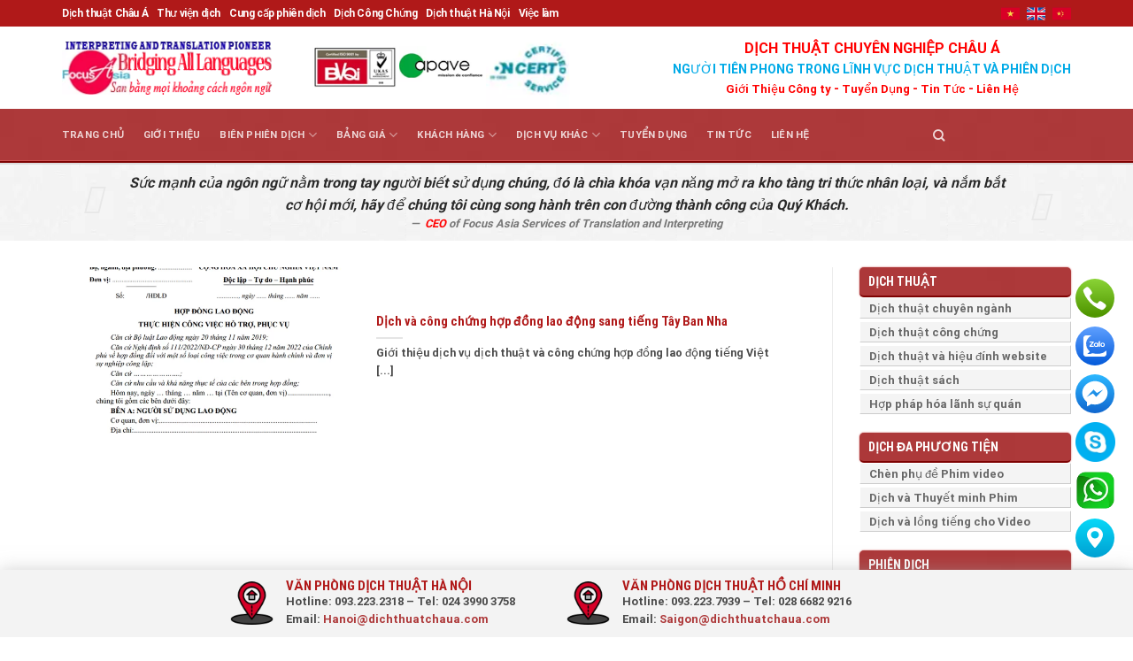

--- FILE ---
content_type: text/html; charset=UTF-8
request_url: https://dichthuatchaua.com/tag/dich-cong-chung-hop-dong-lao-dong
body_size: 30562
content:
<!DOCTYPE html>
<!--[if IE 9 ]> <html lang="vi" class="ie9 loading-site no-js"> <![endif]-->
<!--[if IE 8 ]> <html lang="vi" class="ie8 loading-site no-js"> <![endif]-->
<!--[if (gte IE 9)|!(IE)]><!--><html lang="vi" class="loading-site no-js"> <!--<![endif]-->
<head>
	<meta charset="UTF-8" />
	<link rel="profile" href="http://gmpg.org/xfn/11" />
	<link rel="pingback" href="https://dichthuatchaua.com/xmlrpc.php" />
  <link rel="stylesheet" href="https://maxcdn.bootstrapcdn.com/bootstrap/3.4.1/css/bootstrap.min.css">

	<script>(function(html){html.className = html.className.replace(/\bno-js\b/,'js')})(document.documentElement);</script>
<meta name='robots' content='index, follow, max-image-preview:large, max-snippet:-1, max-video-preview:-1' />
	<style>img:is([sizes="auto" i], [sizes^="auto," i]) { contain-intrinsic-size: 3000px 1500px }</style>
	<meta name="viewport" content="width=device-width, initial-scale=1" />
	<!-- This site is optimized with the Yoast SEO Premium plugin v26.0 (Yoast SEO v26.0) - https://yoast.com/wordpress/plugins/seo/ -->
	<title>Lưu trữ dịch công chứng hợp đồng lao động - Công ty Dịch Thuật và Phiên Dịch Châu Á</title>
	<link rel="canonical" href="https://dichthuatchaua.com/tag/dich-cong-chung-hop-dong-lao-dong" />
	<meta property="og:locale" content="vi_VN" />
	<meta property="og:type" content="article" />
	<meta property="og:title" content="dịch công chứng hợp đồng lao động Archives" />
	<meta property="og:url" content="https://dichthuatchaua.com/tag/dich-cong-chung-hop-dong-lao-dong" />
	<meta property="og:site_name" content="Công ty Dịch Thuật và Phiên Dịch Châu Á" />
	<script type="application/ld+json" class="yoast-schema-graph">{"@context":"https://schema.org","@graph":[{"@type":"CollectionPage","@id":"https://dichthuatchaua.com/tag/dich-cong-chung-hop-dong-lao-dong","url":"https://dichthuatchaua.com/tag/dich-cong-chung-hop-dong-lao-dong","name":"Lưu trữ dịch công chứng hợp đồng lao động - Công ty Dịch Thuật và Phiên Dịch Châu Á","isPartOf":{"@id":"https://dichthuatchaua.com/#website"},"primaryImageOfPage":{"@id":"https://dichthuatchaua.com/tag/dich-cong-chung-hop-dong-lao-dong#primaryimage"},"image":{"@id":"https://dichthuatchaua.com/tag/dich-cong-chung-hop-dong-lao-dong#primaryimage"},"thumbnailUrl":"https://dichthuatchaua.com/wp-content/uploads/2024/03/dich-va-cong-chung-hop-dong-lao-dong-sang-tieng-tay-ban-nha-27850-1.png","breadcrumb":{"@id":"https://dichthuatchaua.com/tag/dich-cong-chung-hop-dong-lao-dong#breadcrumb"},"inLanguage":"vi"},{"@type":"ImageObject","inLanguage":"vi","@id":"https://dichthuatchaua.com/tag/dich-cong-chung-hop-dong-lao-dong#primaryimage","url":"https://dichthuatchaua.com/wp-content/uploads/2024/03/dich-va-cong-chung-hop-dong-lao-dong-sang-tieng-tay-ban-nha-27850-1.png","contentUrl":"https://dichthuatchaua.com/wp-content/uploads/2024/03/dich-va-cong-chung-hop-dong-lao-dong-sang-tieng-tay-ban-nha-27850-1.png","width":772,"height":489,"caption":"Dich Va Cong Chung Hop Dong Lao Dong Sang Tieng Tay Ban Nha 27850 1"},{"@type":"BreadcrumbList","@id":"https://dichthuatchaua.com/tag/dich-cong-chung-hop-dong-lao-dong#breadcrumb","itemListElement":[{"@type":"ListItem","position":1,"name":"Trang chủ","item":"https://dichthuatchaua.com/"},{"@type":"ListItem","position":2,"name":"dịch công chứng hợp đồng lao động"}]},{"@type":"WebSite","@id":"https://dichthuatchaua.com/#website","url":"https://dichthuatchaua.com/","name":"Công ty Dịch Thuật và Phiên Dịch Châu Á","description":"Dịch thuật và Phiên dịch số 1 Việt Nam","publisher":{"@id":"https://dichthuatchaua.com/#organization"},"potentialAction":[{"@type":"SearchAction","target":{"@type":"EntryPoint","urlTemplate":"https://dichthuatchaua.com/?s={search_term_string}"},"query-input":{"@type":"PropertyValueSpecification","valueRequired":true,"valueName":"search_term_string"}}],"inLanguage":"vi"},{"@type":"Organization","@id":"https://dichthuatchaua.com/#organization","name":"Công ty Dịch Thuật và Phiên Dịch Châu Á","alternateName":"Focus Asia Translation and Interpretation Services J.S.C","url":"https://dichthuatchaua.com/","logo":{"@type":"ImageObject","inLanguage":"vi","@id":"https://dichthuatchaua.com/#/schema/logo/image/","url":"https://dichthuatchaua.com/wp-content/uploads/2019/05/dich_thuat_chau-a_logo.png","contentUrl":"https://dichthuatchaua.com/wp-content/uploads/2019/05/dich_thuat_chau-a_logo.png","width":4167,"height":4167,"caption":"Công ty Dịch Thuật và Phiên Dịch Châu Á"},"image":{"@id":"https://dichthuatchaua.com/#/schema/logo/image/"},"sameAs":["https://www.facebook.com/dichthuatchaua/","https://x.com/dichthuatchaua"]}]}</script>
	<!-- / Yoast SEO Premium plugin. -->


<link rel='dns-prefetch' href='//cdn.jsdelivr.net' />
<link rel='prefetch' href='https://dichthuatchaua.com/wp-content/themes/flatsome/assets/js/flatsome.js?ver=89ac940c4841291ea8d6' />
<link rel='prefetch' href='https://dichthuatchaua.com/wp-content/themes/flatsome/assets/js/chunk.slider.js?ver=3.17.6' />
<link rel='prefetch' href='https://dichthuatchaua.com/wp-content/themes/flatsome/assets/js/chunk.popups.js?ver=3.17.6' />
<link rel='prefetch' href='https://dichthuatchaua.com/wp-content/themes/flatsome/assets/js/chunk.tooltips.js?ver=3.17.6' />
<link rel="alternate" type="application/rss+xml" title="Dòng thông tin Công ty Dịch Thuật  và Phiên Dịch Châu Á &raquo;" href="https://dichthuatchaua.com/feed" />
<link rel="alternate" type="application/rss+xml" title="Công ty Dịch Thuật  và Phiên Dịch Châu Á &raquo; Dòng bình luận" href="https://dichthuatchaua.com/comments/feed" />
<link rel="alternate" type="application/rss+xml" title="Dòng thông tin cho Thẻ Công ty Dịch Thuật  và Phiên Dịch Châu Á &raquo; dịch công chứng hợp đồng lao động" href="https://dichthuatchaua.com/tag/dich-cong-chung-hop-dong-lao-dong/feed" />
<style id='wp-block-library-inline-css' type='text/css'>
:root{--wp-admin-theme-color:#007cba;--wp-admin-theme-color--rgb:0,124,186;--wp-admin-theme-color-darker-10:#006ba1;--wp-admin-theme-color-darker-10--rgb:0,107,161;--wp-admin-theme-color-darker-20:#005a87;--wp-admin-theme-color-darker-20--rgb:0,90,135;--wp-admin-border-width-focus:2px;--wp-block-synced-color:#7a00df;--wp-block-synced-color--rgb:122,0,223;--wp-bound-block-color:var(--wp-block-synced-color)}@media (min-resolution:192dpi){:root{--wp-admin-border-width-focus:1.5px}}.wp-element-button{cursor:pointer}:root{--wp--preset--font-size--normal:16px;--wp--preset--font-size--huge:42px}:root .has-very-light-gray-background-color{background-color:#eee}:root .has-very-dark-gray-background-color{background-color:#313131}:root .has-very-light-gray-color{color:#eee}:root .has-very-dark-gray-color{color:#313131}:root .has-vivid-green-cyan-to-vivid-cyan-blue-gradient-background{background:linear-gradient(135deg,#00d084,#0693e3)}:root .has-purple-crush-gradient-background{background:linear-gradient(135deg,#34e2e4,#4721fb 50%,#ab1dfe)}:root .has-hazy-dawn-gradient-background{background:linear-gradient(135deg,#faaca8,#dad0ec)}:root .has-subdued-olive-gradient-background{background:linear-gradient(135deg,#fafae1,#67a671)}:root .has-atomic-cream-gradient-background{background:linear-gradient(135deg,#fdd79a,#004a59)}:root .has-nightshade-gradient-background{background:linear-gradient(135deg,#330968,#31cdcf)}:root .has-midnight-gradient-background{background:linear-gradient(135deg,#020381,#2874fc)}.has-regular-font-size{font-size:1em}.has-larger-font-size{font-size:2.625em}.has-normal-font-size{font-size:var(--wp--preset--font-size--normal)}.has-huge-font-size{font-size:var(--wp--preset--font-size--huge)}.has-text-align-center{text-align:center}.has-text-align-left{text-align:left}.has-text-align-right{text-align:right}#end-resizable-editor-section{display:none}.aligncenter{clear:both}.items-justified-left{justify-content:flex-start}.items-justified-center{justify-content:center}.items-justified-right{justify-content:flex-end}.items-justified-space-between{justify-content:space-between}.screen-reader-text{border:0;clip-path:inset(50%);height:1px;margin:-1px;overflow:hidden;padding:0;position:absolute;width:1px;word-wrap:normal!important}.screen-reader-text:focus{background-color:#ddd;clip-path:none;color:#444;display:block;font-size:1em;height:auto;left:5px;line-height:normal;padding:15px 23px 14px;text-decoration:none;top:5px;width:auto;z-index:100000}html :where(.has-border-color){border-style:solid}html :where([style*=border-top-color]){border-top-style:solid}html :where([style*=border-right-color]){border-right-style:solid}html :where([style*=border-bottom-color]){border-bottom-style:solid}html :where([style*=border-left-color]){border-left-style:solid}html :where([style*=border-width]){border-style:solid}html :where([style*=border-top-width]){border-top-style:solid}html :where([style*=border-right-width]){border-right-style:solid}html :where([style*=border-bottom-width]){border-bottom-style:solid}html :where([style*=border-left-width]){border-left-style:solid}html :where(img[class*=wp-image-]){height:auto;max-width:100%}:where(figure){margin:0 0 1em}html :where(.is-position-sticky){--wp-admin--admin-bar--position-offset:var(--wp-admin--admin-bar--height,0px)}@media screen and (max-width:600px){html :where(.is-position-sticky){--wp-admin--admin-bar--position-offset:0px}}
</style>
<style id='classic-theme-styles-inline-css' type='text/css'>
/*! This file is auto-generated */
.wp-block-button__link{color:#fff;background-color:#32373c;border-radius:9999px;box-shadow:none;text-decoration:none;padding:calc(.667em + 2px) calc(1.333em + 2px);font-size:1.125em}.wp-block-file__button{background:#32373c;color:#fff;text-decoration:none}
</style>
<link rel='stylesheet' id='contact-form-7-css' href='https://dichthuatchaua.com/wp-content/plugins/contact-form-7/includes/css/styles.css' type='text/css' media='all' />
<link rel='stylesheet' id='owlcarousel-css' href='https://dichthuatchaua.com/wp-content/plugins/namncn-flatsome-addon/assets/css/owl.carousel.min.css' type='text/css' media='all' />
<link rel='stylesheet' id='owlcarousel-theme-css' href='https://dichthuatchaua.com/wp-content/plugins/namncn-flatsome-addon/assets/css/owl.theme.default.min.css' type='text/css' media='all' />
<link rel='stylesheet' id='namncn-app-css' href='https://dichthuatchaua.com/wp-content/plugins/namncn-flatsome-addon/assets/css/app.css' type='text/css' media='all' />
<link rel='stylesheet' id='flatsome-main-css' href='https://dichthuatchaua.com/wp-content/themes/flatsome/assets/css/flatsome.css' type='text/css' media='all' />
<style id='flatsome-main-inline-css' type='text/css'>
@font-face {
				font-family: "fl-icons";
				font-display: block;
				src: url(https://dichthuatchaua.com/wp-content/themes/flatsome/assets/css/icons/fl-icons.eot?v=3.17.6);
				src:
					url(https://dichthuatchaua.com/wp-content/themes/flatsome/assets/css/icons/fl-icons.eot#iefix?v=3.17.6) format("embedded-opentype"),
					url(https://dichthuatchaua.com/wp-content/themes/flatsome/assets/css/icons/fl-icons.woff2?v=3.17.6) format("woff2"),
					url(https://dichthuatchaua.com/wp-content/themes/flatsome/assets/css/icons/fl-icons.ttf?v=3.17.6) format("truetype"),
					url(https://dichthuatchaua.com/wp-content/themes/flatsome/assets/css/icons/fl-icons.woff?v=3.17.6) format("woff"),
					url(https://dichthuatchaua.com/wp-content/themes/flatsome/assets/css/icons/fl-icons.svg?v=3.17.6#fl-icons) format("svg");
			}
</style>
<link rel='stylesheet' id='flatsome-style-css' href='https://dichthuatchaua.com/wp-content/themes/flatsome-child/style.css' type='text/css' media='all' />
<script type="text/javascript" src="https://dichthuatchaua.com/wp-includes/js/jquery/jquery.min.js" id="jquery-core-js"></script>
<script type="text/javascript" src="https://dichthuatchaua.com/wp-includes/js/jquery/jquery-migrate.min.js" id="jquery-migrate-js"></script>
<script type="text/javascript" src="https://dichthuatchaua.com/wp-content/plugins/wp-extra/js/copy.js" id="donotcopy-js"></script>
<link rel="https://api.w.org/" href="https://dichthuatchaua.com/wp-json/" /><link rel="alternate" title="JSON" type="application/json" href="https://dichthuatchaua.com/wp-json/wp/v2/tags/2201" /><link rel="EditURI" type="application/rsd+xml" title="RSD" href="https://dichthuatchaua.com/xmlrpc.php?rsd" />
<link rel='amphtml' href='https://dichthuatchaua.com/tag/dich-cong-chung-hop-dong-lao-dong/amp' /><!-- site-navigation-element Schema optimized by Schema Pro --><script type="application/ld+json">{"@context":"https:\/\/schema.org","@graph":[{"@context":"https:\/\/schema.org","@type":"SiteNavigationElement","id":"site-navigation","name":"Trang ch\u1ee7","url":"https:\/\/dichthuatchaua.com\/"},{"@context":"https:\/\/schema.org","@type":"SiteNavigationElement","id":"site-navigation","name":"Gi\u1edbi thi\u1ec7u","url":"https:\/\/dichthuatchaua.com\/gioi-thieu-cong-ty-dich-thuat.html"},{"@context":"https:\/\/schema.org","@type":"SiteNavigationElement","id":"site-navigation","name":"Bi\u00ean Phi\u00ean D\u1ecbch","url":"https:\/\/dichthuatchaua.com\/bien-phien-dich.html"},{"@context":"https:\/\/schema.org","@type":"SiteNavigationElement","id":"site-navigation","name":"Phi\u00ean d\u1ecbch","url":"https:\/\/dichthuatchaua.com\/bien-phien-dich\/phien-dich.html"},{"@context":"https:\/\/schema.org","@type":"SiteNavigationElement","id":"site-navigation","name":"Phi\u00ean D\u1ecbch H\u1ed9i Th\u1ea3o","url":"https:\/\/dichthuatchaua.com\/bien-phien-dich\/phien-dich\/phien-dich-hoi-thao.html"},{"@context":"https:\/\/schema.org","@type":"SiteNavigationElement","id":"site-navigation","name":"Phi\u00ean d\u1ecbch Cabin","url":"https:\/\/dichthuatchaua.com\/bien-phien-dich\/phien-dich\/phien-dich-cabin.html"},{"@context":"https:\/\/schema.org","@type":"SiteNavigationElement","id":"site-navigation","name":"Phi\u00ean D\u1ecbch N\u1ed1i Ti\u1ebfp","url":"https:\/\/dichthuatchaua.com\/bien-phien-dich\/phien-dich\/phien-dich-noi-tiep.html"},{"@context":"https:\/\/schema.org","@type":"SiteNavigationElement","id":"site-navigation","name":"Phi\u00ean D\u1ecbch \u0110u\u1ed5i","url":"https:\/\/dichthuatchaua.com\/bien-phien-dich\/phien-dich\/phien-dich-duoi.html"},{"@context":"https:\/\/schema.org","@type":"SiteNavigationElement","id":"site-navigation","name":"D\u1ecbch \u0111a ph\u01b0\u01a1ng ti\u1ec7n","url":"https:\/\/dichthuatchaua.com\/bien-phien-dich\/da-phuong-tien.html"},{"@context":"https:\/\/schema.org","@type":"SiteNavigationElement","id":"site-navigation","name":"D\u1ecbch ph\u1ee5 \u0111\u1ec1 cho video clip \u2013 Ch\u00e8n subttile cho phim","url":"https:\/\/dichthuatchaua.com\/bien-phien-dich\/da-phuong-tien\/lam-phu-de.html"},{"@context":"https:\/\/schema.org","@type":"SiteNavigationElement","id":"site-navigation","name":"D\u1ecbch thu\u1eadt Thuy\u1ebft minh phim v\u00e0 video clip","url":"https:\/\/dichthuatchaua.com\/bien-phien-dich\/da-phuong-tien\/dich-thuat-thuyet-minh-cho-phim-video-clip.html"},{"@context":"https:\/\/schema.org","@type":"SiteNavigationElement","id":"site-navigation","name":"D\u1ecbch thu\u1eadt v\u00e0 l\u1ed3ng ti\u1ebfng cho phim video v\u00e0 clip","url":"https:\/\/dichthuatchaua.com\/bien-phien-dich\/da-phuong-tien\/dich-thuat-va-long-tieng.html"},{"@context":"https:\/\/schema.org","@type":"SiteNavigationElement","id":"site-navigation","name":"D\u1ecbch thu\u1eadt","url":"https:\/\/dichthuatchaua.com\/bien-phien-dich\/dich-thuat.html"},{"@context":"https:\/\/schema.org","@type":"SiteNavigationElement","id":"site-navigation","name":"D\u1ecbch Thu\u1eadt Chuy\u00ean Ng\u00e0nh","url":"https:\/\/dichthuatchaua.com\/bien-phien-dich\/dich-thuat\/dich-thuat-chuyen-nganh.html"},{"@context":"https:\/\/schema.org","@type":"SiteNavigationElement","id":"site-navigation","name":"D\u1ecbch thu\u1eadt c\u00f4ng ch\u1ee9ng chuy\u00ean nghi\u1ec7p, l\u1ea5y nhanh nh\u1ea5t","url":"https:\/\/dichthuatchaua.com\/bien-phien-dich\/dich-thuat\/dich-thuat-cong-chung.html"},{"@context":"https:\/\/schema.org","@type":"SiteNavigationElement","id":"site-navigation","name":"D\u1ecbch thu\u1eadt v\u00e0 hi\u1ec7u \u0111\u00ednh Website","url":"https:\/\/dichthuatchaua.com\/bien-phien-dich\/dich-thuat\/dich-thuat-va-hieu-dinh-website.html"},{"@context":"https:\/\/schema.org","@type":"SiteNavigationElement","id":"site-navigation","name":"D\u1ecbch Thu\u1eadt S\u00e1ch","url":"https:\/\/dichthuatchaua.com\/bien-phien-dich\/dich-thuat\/dich-thuat-sach.html"},{"@context":"https:\/\/schema.org","@type":"SiteNavigationElement","id":"site-navigation","name":"H\u1ee3p ph\u00e1p h\u00f3a L\u00e3nh S\u1ef1 Qu\u00e1n","url":"https:\/\/dichthuatchaua.com\/bien-phien-dich\/dich-thuat\/dich-thuat-hop-phap-hoa-lanh-su-quan-tai-vietnam.html"},{"@context":"https:\/\/schema.org","@type":"SiteNavigationElement","id":"site-navigation","name":"To\u00e0n c\u1ea7u h\u00f3a website","url":"https:\/\/dichthuatchaua.com\/bien-phien-dich\/dich-thuat-website-dia-phuong-hoa-website.html"},{"@context":"https:\/\/schema.org","@type":"SiteNavigationElement","id":"site-navigation","name":"\u0110\u1ecba ph\u01b0\u01a1ng h\u00f3a Website","url":"https:\/\/dichthuatchaua.com\/bien-phien-dich\/dia-phuong-hoa-va-dich-thuat-website.html"},{"@context":"https:\/\/schema.org","@type":"SiteNavigationElement","id":"site-navigation","name":"\u0110\u1ecba ph\u01b0\u01a1ng h\u00f3a Game","url":"https:\/\/dichthuatchaua.com\/bien-phien-dich\/dia-phuong-hoa-game"},{"@context":"https:\/\/schema.org","@type":"SiteNavigationElement","id":"site-navigation","name":"B\u1ea3ng gi\u00e1","url":"https:\/\/dichthuatchaua.com\/bang-gia-dich-thuat-va-phien-dich.html"},{"@context":"https:\/\/schema.org","@type":"SiteNavigationElement","id":"site-navigation","name":"B\u00e1o Gi\u00e1 D\u1ecbch Thu\u1eadt C\u00f4ng Ch\u1ee9ng \u0110a Ng\u00f4n Ng\u1eef","url":"https:\/\/dichthuatchaua.com\/bang-gia-dich-thuat-va-phien-dich\/bao-gia-dich-thuat.html"},{"@context":"https:\/\/schema.org","@type":"SiteNavigationElement","id":"site-navigation","name":"B\u00e1o Gi\u00e1 Phi\u00ean D\u1ecbch","url":"https:\/\/dichthuatchaua.com\/bang-gia-dich-thuat-va-phien-dich\/bao-gia-phien-dich.html"},{"@context":"https:\/\/schema.org","@type":"SiteNavigationElement","id":"site-navigation","name":"G\u1eedi t\u00e0i li\u1ec7u d\u1ecbch","url":"https:\/\/dichthuatchaua.com\/bang-gia-dich-thuat-va-phien-dich\/gui-tai-lieu-online.html"},{"@context":"https:\/\/schema.org","@type":"SiteNavigationElement","id":"site-navigation","name":"Y\u00eau c\u1ea7u g\u1ecdi l\u1ea1i","url":"https:\/\/dichthuatchaua.com\/bang-gia-dich-thuat-va-phien-dich\/yeu-cau-goi-lai.html"},{"@context":"https:\/\/schema.org","@type":"SiteNavigationElement","id":"site-navigation","name":"Kh\u00e1ch h\u00e0ng","url":"https:\/\/dichthuatchaua.com\/khach-hang.html"},{"@context":"https:\/\/schema.org","@type":"SiteNavigationElement","id":"site-navigation","name":"Ch\u1ea5t l\u01b0\u1ee3ng","url":"https:\/\/dichthuatchaua.com\/khach-hang\/chat-luong.html"},{"@context":"https:\/\/schema.org","@type":"SiteNavigationElement","id":"site-navigation","name":"Qu\u1ea3n l\u00fd ch\u1ea5t l\u01b0\u1ee3ng","url":"https:\/\/dichthuatchaua.com\/khach-hang\/chat-luong\/quan-ly-chat-luong.html"},{"@context":"https:\/\/schema.org","@type":"SiteNavigationElement","id":"site-navigation","name":"EC TMS(E-Clever Translation Management System)","url":"https:\/\/dichthuatchaua.com\/khach-hang\/chat-luong\/quan-ly-chat-luong\/ec-tmse-clever-translation-management-system.html"},{"@context":"https:\/\/schema.org","@type":"SiteNavigationElement","id":"site-navigation","name":"EC LQA(Language Quality Assurance)","url":"https:\/\/dichthuatchaua.com\/khach-hang\/chat-luong\/quan-ly-chat-luong\/ec-lqalanguage-quality-assurance.html"},{"@context":"https:\/\/schema.org","@type":"SiteNavigationElement","id":"site-navigation","name":"EC ITS (E-Clever Issue Tracking System)","url":"https:\/\/dichthuatchaua.com\/khach-hang\/chat-luong\/quan-ly-chat-luong\/ec-its-e-clever-issue-tracking-system.html"},{"@context":"https:\/\/schema.org","@type":"SiteNavigationElement","id":"site-navigation","name":"BOT CRM (E-Clever Customer Relationship Management)","url":"https:\/\/dichthuatchaua.com\/khach-hang\/chat-luong\/quan-ly-chat-luong\/bot-crm-e-clever-customer-relationship-management.html"},{"@context":"https:\/\/schema.org","@type":"SiteNavigationElement","id":"site-navigation","name":"Quy tr\u00ecnh qu\u1ea3n l\u00fd d\u1ef1 \u00e1n","url":"https:\/\/dichthuatchaua.com\/khach-hang\/chat-luong\/quan-ly-chat-luong\/quy-trinh-quan-ly-du-an-dich-thuat-va-phien-dich.html"},{"@context":"https:\/\/schema.org","@type":"SiteNavigationElement","id":"site-navigation","name":"\u1ee8ng d\u1ee5ng c\u00f4ng ngh\u1ec7","url":"https:\/\/dichthuatchaua.com\/khach-hang\/chat-luong\/ung-dung-cong-nghe.html"},{"@context":"https:\/\/schema.org","@type":"SiteNavigationElement","id":"site-navigation","name":"B\u1ed9 Nh\u1edb D\u1ecbch Thu\u1eadt","url":"https:\/\/dichthuatchaua.com\/khach-hang\/chat-luong\/ung-dung-cong-nghe\/bo-nho-dich-thuat.html"},{"@context":"https:\/\/schema.org","@type":"SiteNavigationElement","id":"site-navigation","name":"C\u00f4ng c\u1ee5 d\u1ecbch thu\u1eadt Trados","url":"https:\/\/dichthuatchaua.com\/khach-hang\/chat-luong\/ung-dung-cong-nghe\/cong-cu-dich-thuat-va-phien-dich-trados.html"},{"@context":"https:\/\/schema.org","@type":"SiteNavigationElement","id":"site-navigation","name":"Ki\u1ec3u File D\u1ecbch Thu\u1eadt","url":"https:\/\/dichthuatchaua.com\/khach-hang\/chat-luong\/ung-dung-cong-nghe\/kieu-file-dich-thuat.html"},{"@context":"https:\/\/schema.org","@type":"SiteNavigationElement","id":"site-navigation","name":"Ch\u00ednh s\u00e1ch b\u1ea3o m\u1eadt v\u1edbi b\u1ea3n d\u1ecbch thu\u1eadt","url":"https:\/\/dichthuatchaua.com\/khach-hang\/chat-luong\/ung-dung-cong-nghe\/chinh-sach-bao-mat.html"},{"@context":"https:\/\/schema.org","@type":"SiteNavigationElement","id":"site-navigation","name":"D\u1ef1 \u00e1n \u0111\u00e3 ho\u00e0n th\u00e0nh","url":"https:\/\/dichthuatchaua.com\/khach-hang\/du-an-da-hoan-thanh.html"},{"@context":"https:\/\/schema.org","@type":"SiteNavigationElement","id":"site-navigation","name":"Kh\u00e1ch h\u00e0ng c\u1ee7a ch\u00fang t\u00f4i","url":"https:\/\/dichthuatchaua.com\/khach-hang\/khach-hang-cua-chung-toi.html"},{"@context":"https:\/\/schema.org","@type":"SiteNavigationElement","id":"site-navigation","name":"\u00dd ki\u1ebfn kh\u00e1ch h\u00e0ng","url":"https:\/\/dichthuatchaua.com\/khach-hang\/y-kien-khach-hang.html"},{"@context":"https:\/\/schema.org","@type":"SiteNavigationElement","id":"site-navigation","name":"L\u00fd do b\u1ea1n ch\u1ecdn ch\u00fang t\u00f4i","url":"https:\/\/dichthuatchaua.com\/khach-hang\/ly-do-ban-chon-cong-ty-dich-thuat-va-phien-dich-chau-a.html"},{"@context":"https:\/\/schema.org","@type":"SiteNavigationElement","id":"site-navigation","name":"C\u00e2u h\u1ecfi th\u01b0\u1eddng g\u1eb7p","url":"https:\/\/dichthuatchaua.com\/khach-hang\/cau-hoi-thuong-gap.html"},{"@context":"https:\/\/schema.org","@type":"SiteNavigationElement","id":"site-navigation","name":"Ch\u00ednh S\u00e1ch Ho\u00e0n Ti\u1ec1n","url":"https:\/\/dichthuatchaua.com\/khach-hang\/chinh-sach-hoan-tien.html"},{"@context":"https:\/\/schema.org","@type":"SiteNavigationElement","id":"site-navigation","name":"Kinh nghi\u1ec7m d\u1ef1 \u00e1n","url":"https:\/\/dichthuatchaua.com\/khach-hang\/kinh-nghiem-du-an.html"},{"@context":"https:\/\/schema.org","@type":"SiteNavigationElement","id":"site-navigation","name":"L\u1eddi khuy\u00ean c\u1ee7a ch\u00fang t\u00f4i","url":"https:\/\/dichthuatchaua.com\/khach-hang\/loi-khuyen-cua-chung-toi.html"},{"@context":"https:\/\/schema.org","@type":"SiteNavigationElement","id":"site-navigation","name":"Gi\u00fap kh\u00e1ch h\u00e0ng ti\u1ebft ki\u1ec7m chi ph\u00ed","url":"https:\/\/dichthuatchaua.com\/khach-hang\/giup-khach-hang-tiet-kiem-chi-phi.html"},{"@context":"https:\/\/schema.org","@type":"SiteNavigationElement","id":"site-navigation","name":"Quy Tr\u00ecnh D\u1ecbch Thu\u1eadt v\u00e0 Phi\u00ean d\u1ecbch","url":"https:\/\/dichthuatchaua.com\/khach-hang\/quy-trinh-dich-thuat-va-phien-dich.html"},{"@context":"https:\/\/schema.org","@type":"SiteNavigationElement","id":"site-navigation","name":"D\u1ecbch v\u1ee5 kh\u00e1c","url":"https:\/\/dichthuatchaua.com\/dich-vu-khac.html"},{"@context":"https:\/\/schema.org","@type":"SiteNavigationElement","id":"site-navigation","name":"Hi\u1ec7u \u0111\u00ednh b\u1ea3n d\u1ecbch","url":"https:\/\/dichthuatchaua.com\/dich-vu-khac\/hieu-dinh-ban-dich.html"},{"@context":"https:\/\/schema.org","@type":"SiteNavigationElement","id":"site-navigation","name":"Cung c\u1ea5p bi\u00ean phi\u00ean d\u1ecbch t\u1ea1i n\u01b0\u1edbc ngo\u00e0i","url":"https:\/\/dichthuatchaua.com\/dich-vu-khac\/cung-cap-phien-dich-va-huong-dan-vien-o-nuoc-ngoai.html"},{"@context":"https:\/\/schema.org","@type":"SiteNavigationElement","id":"site-navigation","name":"D\u1ea1y ti\u1ebfng Vi\u1ec7t cho ng\u01b0\u1eddi n\u01b0\u1edbc ngo\u00e0i","url":"https:\/\/dichthuatchaua.com\/dich-vu-khac\/day-tieng-viet-cho-nguoi-nuoc-ngoai.html"},{"@context":"https:\/\/schema.org","@type":"SiteNavigationElement","id":"site-navigation","name":"Chuy\u1ec3n \u0111\u1ed5i gi\u1ea5y ph\u00e9p l\u00e1i xe cho ng\u01b0\u1eddi n\u01b0\u1edbc ngo\u00e0i","url":"https:\/\/dichthuatchaua.com\/dich-vu-khac\/chuyen-goi-giay-phep-lai-xe-cho-nguoi-nuoc-ngoai.html"},{"@context":"https:\/\/schema.org","@type":"SiteNavigationElement","id":"site-navigation","name":"C\u1ea5p th\u1ebb t\u1ea1m tr\u00fa cho ng\u01b0\u1eddi n\u01b0\u1edbc ngo\u00e0i","url":"https:\/\/dichthuatchaua.com\/dich-vu-khac\/xin-giay-phep-lao-dong-va-the-tam-tru-cho-nguoi-nuoc-ngoai.html"},{"@context":"https:\/\/schema.org","@type":"SiteNavigationElement","id":"site-navigation","name":"Visa du l\u1ecbch - Du h\u1ecdc - \u0110\u1ecbnh c\u01b0 c\u00e1c n\u01b0\u1edbc","url":"https:\/\/dichthuatchaua.com\/dich-vu-khac\/visa-du-lich-du-hoc-dinh-cu-cac-nuoc.html"},{"@context":"https:\/\/schema.org","@type":"SiteNavigationElement","id":"site-navigation","name":"D\u1ecbch v\u1ee5 l\u1ea5y d\u1ea5u c\u00f4ng ch\u1ee9ng b\u1ea3n \u0111\u00e3 d\u1ecbch","url":"https:\/\/dichthuatchaua.com\/dich-vu-khac\/dich-vu-lay-dau-cong-chung-ban-dich.html"},{"@context":"https:\/\/schema.org","@type":"SiteNavigationElement","id":"site-navigation","name":"Cho Thu\u00ea Thi\u1ebft B\u1ecb D\u1ecbch- Tai Nghe v\u00e0 Cabin D\u1ecbch Thu\u1eadt","url":"https:\/\/dichthuatchaua.com\/dich-vu-khac\/cho-thue-thiet-bi-dich-tai-nghe-va-cabin-dich-thuat-.html"},{"@context":"https:\/\/schema.org","@type":"SiteNavigationElement","id":"site-navigation","name":"Tuy\u1ec3n d\u1ee5ng","url":"https:\/\/dichthuatchaua.com\/tuyen-dung-cong-tac-vien-dich-thuat.html"},{"@context":"https:\/\/schema.org","@type":"SiteNavigationElement","id":"site-navigation","name":"Tin t\u1ee9c","url":"https:\/\/dichthuatchaua.com\/tin-tuc-bien-phien-dich.html"},{"@context":"https:\/\/schema.org","@type":"SiteNavigationElement","id":"site-navigation","name":"Li\u00ean h\u1ec7","url":"https:\/\/dichthuatchaua.com\/lien-he.html"}]}</script><!-- / site-navigation-element Schema optimized by Schema Pro --><!-- Global site tag (gtag.js) - Google Analytics -->
<script async src="https://www.googletagmanager.com/gtag/js?id=UA-56217404-1"></script>
<script>
  window.dataLayer = window.dataLayer || [];
  function gtag(){dataLayer.push(arguments);}
  gtag('js', new Date());

  gtag('config', 'UA-56217404-1');
</script>
<!-- Start: Google Structured Data -->
            
<script type="application/ld+json">
{
    "@context": "https://schema.org",
    "@type": "WebSite",
    "name": "Công ty dịch thuật và Phiên dịch Châu Á",
    "url": "https://dichthuatchaua.com/",
    "alternateName": "Dịch thuật công chứng, Phiên dịch Á Châu"
}
</script>
<script type="application/ld+json">
{
    "@context": "https://schema.org",
    "@type": "WebSite",
    "url": "https://dichthuatchaua.com/",
    "potentialAction": {
        "@type": "SearchAction",
        "target": "https://dichthuatchaua.com/index.php?option=com_search&searchphrase=all&searchword={search_term}",
        "query-input": "required name=search_term"
    }
}
</script>
<script type="application/ld+json">
{
    "@context": "https://schema.org",
    "@type": "Organization",
    "url": "https://dichthuatchaua.com/",
    "logo": "https://dichthuatchaua.com/images/phiendichtainuocngoai.png"
}
</script>
<script type="application/ld+json">
{
    "@context": "https://schema.org",
    "@type": "Organization",
    "name": "Công ty dịch thuật và Phiên dịch Châu Á",
    "url": "https://dichthuatchaua.com/",
    "sameAs": [
        "https://www.facebook.com/dichthuatchaua",
        "https://twitter.com/Dichthuatchaua",
        "https://plus.google.com/115859172630372986960",
        "https://www.youtube.com/user/dichthuatchaua",
        "https://www.linkedin.com/in/dichthuatchaua/",
        "https://www.pinterest.com/dichthuatchaua/"
    ]
}
</script>
<script type="application/ld+json">
{
    "@context": "https://schema.org",
    "@type": "LocalBusiness",
    "@id": "https://dichthuatchaua.com/",
    "name": "Công ty dịch thuật và Phiên dịch Châu Á",
    "image": "https://dichthuatchaua.com/images/phiendichtainuocngoai.png",
    "url": "https://dichthuatchaua.com/",
    "telephone": "0906226526",
    "priceRange": "40.000-100.000 VND",
    "address": {
        "@type": "PostalAddress",
        "streetAddress": "34 Nguyễn Thái Học Ba Đình Hà Nội",
        "addressLocality": "Hà Nội",
        "addressRegion": "Hà Nội",
        "postalCode": "70000",
        "addressCountry": "VN"
    },
    "geo": {
        "@type": "GeoCoordinates",
        "latitude": "36.892587",
        "longitude": " 27.287793"
    },
    "openingHoursSpecification": [
        {
            "@type": "OpeningHoursSpecification",
            "dayOfWeek": "monday",
            "opens": "08:00",
            "closes": "06:00"
        },
        {
            "@type": "OpeningHoursSpecification",
            "dayOfWeek": "tuesday",
            "opens": "08:00",
            "closes": "06:00"
        },
        {
            "@type": "OpeningHoursSpecification",
            "dayOfWeek": "wednesday",
            "opens": "08:00",
            "closes": "06:00"
        },
        {
            "@type": "OpeningHoursSpecification",
            "dayOfWeek": "thursday",
"opens": "08:00",
            "closes": "06:00"
        },
        {
            "@type": "OpeningHoursSpecification",
            "dayOfWeek": "friday",
            "opens": "08:00",
            "closes": "06:00"
        },
        {
            "@type": "OpeningHoursSpecification",
            "dayOfWeek": "saturday",
            "opens": "08:00",
            "closes": "12:00"
        }
    ]
}
</script>
            <!-- End: Google Structured Data -->


<!--Chống Copy-->
<style>
body{
-webkit-touch-callout: none;
-webkit-user-select: none;
-moz-user-select: none;
-ms-user-select: none;
-o-user-select: none;
user-select: none;
}
</style><script type=”text/JavaScript”>
function killCopy(e){
return false
}
function reEnable(){
return true
}
document.onselectstart=new Function (“return false”)
if (window.sidebar){
document.onmousedown=killCopy
document.onclick=reEnable
}
</script>
<!--End: Chống Copy-->
<!-- Google Tag Manager -->
<script>(function(w,d,s,l,i){w[l]=w[l]||[];w[l].push({'gtm.start':
new Date().getTime(),event:'gtm.js'});var f=d.getElementsByTagName(s)[0],
j=d.createElement(s),dl=l!='dataLayer'?'&l='+l:'';j.async=true;j.src=
'https://www.googletagmanager.com/gtm.js?id='+i+dl;f.parentNode.insertBefore(j,f);
})(window,document,'script','dataLayer','GTM-N92PBTG');</script>
<!-- End Google Tag Manager -->
			<style id="wpsp-style-frontend"></style>
			<link rel="icon" href="https://dichthuatchaua.com/wp-content/uploads/2019/12/favicon.ico" sizes="32x32" />
<link rel="icon" href="https://dichthuatchaua.com/wp-content/uploads/2019/12/favicon.ico" sizes="192x192" />
<link rel="apple-touch-icon" href="https://dichthuatchaua.com/wp-content/uploads/2019/12/favicon.ico" />
<meta name="msapplication-TileImage" content="https://dichthuatchaua.com/wp-content/uploads/2019/12/favicon.ico" />
<style id="custom-css" type="text/css">:root {--primary-color: #446084;}.container-width, .full-width .ubermenu-nav, .container, .row{max-width: 1170px}.row.row-collapse{max-width: 1140px}.row.row-small{max-width: 1162.5px}.row.row-large{max-width: 1200px}.header-main{height: 93px}#logo img{max-height: 93px}#logo{width:253px;}.header-bottom{min-height: 61px}.header-top{min-height: 30px}.transparent .header-main{height: 30px}.transparent #logo img{max-height: 30px}.has-transparent + .page-title:first-of-type,.has-transparent + #main > .page-title,.has-transparent + #main > div > .page-title,.has-transparent + #main .page-header-wrapper:first-of-type .page-title{padding-top: 110px;}.header.show-on-scroll,.stuck .header-main{height:70px!important}.stuck #logo img{max-height: 70px!important}.header-bg-color {background-color: rgba(255,255,255,0.9)}.header-bottom {background-color: #ac3738}.header-bottom-nav > li > a{line-height: 16px }@media (max-width: 549px) {.header-main{height: 70px}#logo img{max-height: 70px}}.header-top{background-color:#b01919!important;}h1,h2,h3,h4,h5,h6,.heading-font{color: #b01919;}@media screen and (max-width: 549px){body{font-size: 100%;}}body{font-family: Roboto, sans-serif;}body {font-weight: 400;font-style: normal;}.nav > li > a {font-family: Roboto, sans-serif;}.mobile-sidebar-levels-2 .nav > li > ul > li > a {font-family: Roboto, sans-serif;}.nav > li > a,.mobile-sidebar-levels-2 .nav > li > ul > li > a {font-weight: 700;font-style: normal;}h1,h2,h3,h4,h5,h6,.heading-font, .off-canvas-center .nav-sidebar.nav-vertical > li > a{font-family: "Roboto Condensed", sans-serif;}h1,h2,h3,h4,h5,h6,.heading-font,.banner h1,.banner h2 {font-weight: 700;font-style: normal;}.alt-font{font-family: Roboto, sans-serif;}.alt-font {font-weight: 400!important;font-style: normal!important;}.nav-vertical-fly-out > li + li {border-top-width: 1px; border-top-style: solid;}/* Custom CSS */.processing:before, .loading-spin.centered {display: none !important;}html,body{background:unset !important;}.nav>li>a:focus, .nav>li>a:hover {color: black !important;}.footer-contact-block .gap-element {border-bottom: 1px solid #ddd;margin-bottom: 1rem;}.label-new.menu-item > a:after{content:"New";}.label-hot.menu-item > a:after{content:"Hot";}.label-sale.menu-item > a:after{content:"Sale";}.label-popular.menu-item > a:after{content:"Popular";}</style><style id="kirki-inline-styles">/* cyrillic-ext */
@font-face {
  font-family: 'Roboto Condensed';
  font-style: normal;
  font-weight: 700;
  font-display: swap;
  src: url(https://dichthuatchaua.com/wp-content/fonts/roboto-condensed/font) format('woff');
  unicode-range: U+0460-052F, U+1C80-1C8A, U+20B4, U+2DE0-2DFF, U+A640-A69F, U+FE2E-FE2F;
}
/* cyrillic */
@font-face {
  font-family: 'Roboto Condensed';
  font-style: normal;
  font-weight: 700;
  font-display: swap;
  src: url(https://dichthuatchaua.com/wp-content/fonts/roboto-condensed/font) format('woff');
  unicode-range: U+0301, U+0400-045F, U+0490-0491, U+04B0-04B1, U+2116;
}
/* greek-ext */
@font-face {
  font-family: 'Roboto Condensed';
  font-style: normal;
  font-weight: 700;
  font-display: swap;
  src: url(https://dichthuatchaua.com/wp-content/fonts/roboto-condensed/font) format('woff');
  unicode-range: U+1F00-1FFF;
}
/* greek */
@font-face {
  font-family: 'Roboto Condensed';
  font-style: normal;
  font-weight: 700;
  font-display: swap;
  src: url(https://dichthuatchaua.com/wp-content/fonts/roboto-condensed/font) format('woff');
  unicode-range: U+0370-0377, U+037A-037F, U+0384-038A, U+038C, U+038E-03A1, U+03A3-03FF;
}
/* vietnamese */
@font-face {
  font-family: 'Roboto Condensed';
  font-style: normal;
  font-weight: 700;
  font-display: swap;
  src: url(https://dichthuatchaua.com/wp-content/fonts/roboto-condensed/font) format('woff');
  unicode-range: U+0102-0103, U+0110-0111, U+0128-0129, U+0168-0169, U+01A0-01A1, U+01AF-01B0, U+0300-0301, U+0303-0304, U+0308-0309, U+0323, U+0329, U+1EA0-1EF9, U+20AB;
}
/* latin-ext */
@font-face {
  font-family: 'Roboto Condensed';
  font-style: normal;
  font-weight: 700;
  font-display: swap;
  src: url(https://dichthuatchaua.com/wp-content/fonts/roboto-condensed/font) format('woff');
  unicode-range: U+0100-02BA, U+02BD-02C5, U+02C7-02CC, U+02CE-02D7, U+02DD-02FF, U+0304, U+0308, U+0329, U+1D00-1DBF, U+1E00-1E9F, U+1EF2-1EFF, U+2020, U+20A0-20AB, U+20AD-20C0, U+2113, U+2C60-2C7F, U+A720-A7FF;
}
/* latin */
@font-face {
  font-family: 'Roboto Condensed';
  font-style: normal;
  font-weight: 700;
  font-display: swap;
  src: url(https://dichthuatchaua.com/wp-content/fonts/roboto-condensed/font) format('woff');
  unicode-range: U+0000-00FF, U+0131, U+0152-0153, U+02BB-02BC, U+02C6, U+02DA, U+02DC, U+0304, U+0308, U+0329, U+2000-206F, U+20AC, U+2122, U+2191, U+2193, U+2212, U+2215, U+FEFF, U+FFFD;
}/* cyrillic-ext */
@font-face {
  font-family: 'Roboto';
  font-style: normal;
  font-weight: 400;
  font-stretch: normal;
  font-display: swap;
  src: url(https://dichthuatchaua.com/wp-content/fonts/roboto/font) format('woff');
  unicode-range: U+0460-052F, U+1C80-1C8A, U+20B4, U+2DE0-2DFF, U+A640-A69F, U+FE2E-FE2F;
}
/* cyrillic */
@font-face {
  font-family: 'Roboto';
  font-style: normal;
  font-weight: 400;
  font-stretch: normal;
  font-display: swap;
  src: url(https://dichthuatchaua.com/wp-content/fonts/roboto/font) format('woff');
  unicode-range: U+0301, U+0400-045F, U+0490-0491, U+04B0-04B1, U+2116;
}
/* greek-ext */
@font-face {
  font-family: 'Roboto';
  font-style: normal;
  font-weight: 400;
  font-stretch: normal;
  font-display: swap;
  src: url(https://dichthuatchaua.com/wp-content/fonts/roboto/font) format('woff');
  unicode-range: U+1F00-1FFF;
}
/* greek */
@font-face {
  font-family: 'Roboto';
  font-style: normal;
  font-weight: 400;
  font-stretch: normal;
  font-display: swap;
  src: url(https://dichthuatchaua.com/wp-content/fonts/roboto/font) format('woff');
  unicode-range: U+0370-0377, U+037A-037F, U+0384-038A, U+038C, U+038E-03A1, U+03A3-03FF;
}
/* math */
@font-face {
  font-family: 'Roboto';
  font-style: normal;
  font-weight: 400;
  font-stretch: normal;
  font-display: swap;
  src: url(https://dichthuatchaua.com/wp-content/fonts/roboto/font) format('woff');
  unicode-range: U+0302-0303, U+0305, U+0307-0308, U+0310, U+0312, U+0315, U+031A, U+0326-0327, U+032C, U+032F-0330, U+0332-0333, U+0338, U+033A, U+0346, U+034D, U+0391-03A1, U+03A3-03A9, U+03B1-03C9, U+03D1, U+03D5-03D6, U+03F0-03F1, U+03F4-03F5, U+2016-2017, U+2034-2038, U+203C, U+2040, U+2043, U+2047, U+2050, U+2057, U+205F, U+2070-2071, U+2074-208E, U+2090-209C, U+20D0-20DC, U+20E1, U+20E5-20EF, U+2100-2112, U+2114-2115, U+2117-2121, U+2123-214F, U+2190, U+2192, U+2194-21AE, U+21B0-21E5, U+21F1-21F2, U+21F4-2211, U+2213-2214, U+2216-22FF, U+2308-230B, U+2310, U+2319, U+231C-2321, U+2336-237A, U+237C, U+2395, U+239B-23B7, U+23D0, U+23DC-23E1, U+2474-2475, U+25AF, U+25B3, U+25B7, U+25BD, U+25C1, U+25CA, U+25CC, U+25FB, U+266D-266F, U+27C0-27FF, U+2900-2AFF, U+2B0E-2B11, U+2B30-2B4C, U+2BFE, U+3030, U+FF5B, U+FF5D, U+1D400-1D7FF, U+1EE00-1EEFF;
}
/* symbols */
@font-face {
  font-family: 'Roboto';
  font-style: normal;
  font-weight: 400;
  font-stretch: normal;
  font-display: swap;
  src: url(https://dichthuatchaua.com/wp-content/fonts/roboto/font) format('woff');
  unicode-range: U+0001-000C, U+000E-001F, U+007F-009F, U+20DD-20E0, U+20E2-20E4, U+2150-218F, U+2190, U+2192, U+2194-2199, U+21AF, U+21E6-21F0, U+21F3, U+2218-2219, U+2299, U+22C4-22C6, U+2300-243F, U+2440-244A, U+2460-24FF, U+25A0-27BF, U+2800-28FF, U+2921-2922, U+2981, U+29BF, U+29EB, U+2B00-2BFF, U+4DC0-4DFF, U+FFF9-FFFB, U+10140-1018E, U+10190-1019C, U+101A0, U+101D0-101FD, U+102E0-102FB, U+10E60-10E7E, U+1D2C0-1D2D3, U+1D2E0-1D37F, U+1F000-1F0FF, U+1F100-1F1AD, U+1F1E6-1F1FF, U+1F30D-1F30F, U+1F315, U+1F31C, U+1F31E, U+1F320-1F32C, U+1F336, U+1F378, U+1F37D, U+1F382, U+1F393-1F39F, U+1F3A7-1F3A8, U+1F3AC-1F3AF, U+1F3C2, U+1F3C4-1F3C6, U+1F3CA-1F3CE, U+1F3D4-1F3E0, U+1F3ED, U+1F3F1-1F3F3, U+1F3F5-1F3F7, U+1F408, U+1F415, U+1F41F, U+1F426, U+1F43F, U+1F441-1F442, U+1F444, U+1F446-1F449, U+1F44C-1F44E, U+1F453, U+1F46A, U+1F47D, U+1F4A3, U+1F4B0, U+1F4B3, U+1F4B9, U+1F4BB, U+1F4BF, U+1F4C8-1F4CB, U+1F4D6, U+1F4DA, U+1F4DF, U+1F4E3-1F4E6, U+1F4EA-1F4ED, U+1F4F7, U+1F4F9-1F4FB, U+1F4FD-1F4FE, U+1F503, U+1F507-1F50B, U+1F50D, U+1F512-1F513, U+1F53E-1F54A, U+1F54F-1F5FA, U+1F610, U+1F650-1F67F, U+1F687, U+1F68D, U+1F691, U+1F694, U+1F698, U+1F6AD, U+1F6B2, U+1F6B9-1F6BA, U+1F6BC, U+1F6C6-1F6CF, U+1F6D3-1F6D7, U+1F6E0-1F6EA, U+1F6F0-1F6F3, U+1F6F7-1F6FC, U+1F700-1F7FF, U+1F800-1F80B, U+1F810-1F847, U+1F850-1F859, U+1F860-1F887, U+1F890-1F8AD, U+1F8B0-1F8BB, U+1F8C0-1F8C1, U+1F900-1F90B, U+1F93B, U+1F946, U+1F984, U+1F996, U+1F9E9, U+1FA00-1FA6F, U+1FA70-1FA7C, U+1FA80-1FA89, U+1FA8F-1FAC6, U+1FACE-1FADC, U+1FADF-1FAE9, U+1FAF0-1FAF8, U+1FB00-1FBFF;
}
/* vietnamese */
@font-face {
  font-family: 'Roboto';
  font-style: normal;
  font-weight: 400;
  font-stretch: normal;
  font-display: swap;
  src: url(https://dichthuatchaua.com/wp-content/fonts/roboto/font) format('woff');
  unicode-range: U+0102-0103, U+0110-0111, U+0128-0129, U+0168-0169, U+01A0-01A1, U+01AF-01B0, U+0300-0301, U+0303-0304, U+0308-0309, U+0323, U+0329, U+1EA0-1EF9, U+20AB;
}
/* latin-ext */
@font-face {
  font-family: 'Roboto';
  font-style: normal;
  font-weight: 400;
  font-stretch: normal;
  font-display: swap;
  src: url(https://dichthuatchaua.com/wp-content/fonts/roboto/font) format('woff');
  unicode-range: U+0100-02BA, U+02BD-02C5, U+02C7-02CC, U+02CE-02D7, U+02DD-02FF, U+0304, U+0308, U+0329, U+1D00-1DBF, U+1E00-1E9F, U+1EF2-1EFF, U+2020, U+20A0-20AB, U+20AD-20C0, U+2113, U+2C60-2C7F, U+A720-A7FF;
}
/* latin */
@font-face {
  font-family: 'Roboto';
  font-style: normal;
  font-weight: 400;
  font-stretch: normal;
  font-display: swap;
  src: url(https://dichthuatchaua.com/wp-content/fonts/roboto/font) format('woff');
  unicode-range: U+0000-00FF, U+0131, U+0152-0153, U+02BB-02BC, U+02C6, U+02DA, U+02DC, U+0304, U+0308, U+0329, U+2000-206F, U+20AC, U+2122, U+2191, U+2193, U+2212, U+2215, U+FEFF, U+FFFD;
}
/* cyrillic-ext */
@font-face {
  font-family: 'Roboto';
  font-style: normal;
  font-weight: 700;
  font-stretch: normal;
  font-display: swap;
  src: url(https://dichthuatchaua.com/wp-content/fonts/roboto/font) format('woff');
  unicode-range: U+0460-052F, U+1C80-1C8A, U+20B4, U+2DE0-2DFF, U+A640-A69F, U+FE2E-FE2F;
}
/* cyrillic */
@font-face {
  font-family: 'Roboto';
  font-style: normal;
  font-weight: 700;
  font-stretch: normal;
  font-display: swap;
  src: url(https://dichthuatchaua.com/wp-content/fonts/roboto/font) format('woff');
  unicode-range: U+0301, U+0400-045F, U+0490-0491, U+04B0-04B1, U+2116;
}
/* greek-ext */
@font-face {
  font-family: 'Roboto';
  font-style: normal;
  font-weight: 700;
  font-stretch: normal;
  font-display: swap;
  src: url(https://dichthuatchaua.com/wp-content/fonts/roboto/font) format('woff');
  unicode-range: U+1F00-1FFF;
}
/* greek */
@font-face {
  font-family: 'Roboto';
  font-style: normal;
  font-weight: 700;
  font-stretch: normal;
  font-display: swap;
  src: url(https://dichthuatchaua.com/wp-content/fonts/roboto/font) format('woff');
  unicode-range: U+0370-0377, U+037A-037F, U+0384-038A, U+038C, U+038E-03A1, U+03A3-03FF;
}
/* math */
@font-face {
  font-family: 'Roboto';
  font-style: normal;
  font-weight: 700;
  font-stretch: normal;
  font-display: swap;
  src: url(https://dichthuatchaua.com/wp-content/fonts/roboto/font) format('woff');
  unicode-range: U+0302-0303, U+0305, U+0307-0308, U+0310, U+0312, U+0315, U+031A, U+0326-0327, U+032C, U+032F-0330, U+0332-0333, U+0338, U+033A, U+0346, U+034D, U+0391-03A1, U+03A3-03A9, U+03B1-03C9, U+03D1, U+03D5-03D6, U+03F0-03F1, U+03F4-03F5, U+2016-2017, U+2034-2038, U+203C, U+2040, U+2043, U+2047, U+2050, U+2057, U+205F, U+2070-2071, U+2074-208E, U+2090-209C, U+20D0-20DC, U+20E1, U+20E5-20EF, U+2100-2112, U+2114-2115, U+2117-2121, U+2123-214F, U+2190, U+2192, U+2194-21AE, U+21B0-21E5, U+21F1-21F2, U+21F4-2211, U+2213-2214, U+2216-22FF, U+2308-230B, U+2310, U+2319, U+231C-2321, U+2336-237A, U+237C, U+2395, U+239B-23B7, U+23D0, U+23DC-23E1, U+2474-2475, U+25AF, U+25B3, U+25B7, U+25BD, U+25C1, U+25CA, U+25CC, U+25FB, U+266D-266F, U+27C0-27FF, U+2900-2AFF, U+2B0E-2B11, U+2B30-2B4C, U+2BFE, U+3030, U+FF5B, U+FF5D, U+1D400-1D7FF, U+1EE00-1EEFF;
}
/* symbols */
@font-face {
  font-family: 'Roboto';
  font-style: normal;
  font-weight: 700;
  font-stretch: normal;
  font-display: swap;
  src: url(https://dichthuatchaua.com/wp-content/fonts/roboto/font) format('woff');
  unicode-range: U+0001-000C, U+000E-001F, U+007F-009F, U+20DD-20E0, U+20E2-20E4, U+2150-218F, U+2190, U+2192, U+2194-2199, U+21AF, U+21E6-21F0, U+21F3, U+2218-2219, U+2299, U+22C4-22C6, U+2300-243F, U+2440-244A, U+2460-24FF, U+25A0-27BF, U+2800-28FF, U+2921-2922, U+2981, U+29BF, U+29EB, U+2B00-2BFF, U+4DC0-4DFF, U+FFF9-FFFB, U+10140-1018E, U+10190-1019C, U+101A0, U+101D0-101FD, U+102E0-102FB, U+10E60-10E7E, U+1D2C0-1D2D3, U+1D2E0-1D37F, U+1F000-1F0FF, U+1F100-1F1AD, U+1F1E6-1F1FF, U+1F30D-1F30F, U+1F315, U+1F31C, U+1F31E, U+1F320-1F32C, U+1F336, U+1F378, U+1F37D, U+1F382, U+1F393-1F39F, U+1F3A7-1F3A8, U+1F3AC-1F3AF, U+1F3C2, U+1F3C4-1F3C6, U+1F3CA-1F3CE, U+1F3D4-1F3E0, U+1F3ED, U+1F3F1-1F3F3, U+1F3F5-1F3F7, U+1F408, U+1F415, U+1F41F, U+1F426, U+1F43F, U+1F441-1F442, U+1F444, U+1F446-1F449, U+1F44C-1F44E, U+1F453, U+1F46A, U+1F47D, U+1F4A3, U+1F4B0, U+1F4B3, U+1F4B9, U+1F4BB, U+1F4BF, U+1F4C8-1F4CB, U+1F4D6, U+1F4DA, U+1F4DF, U+1F4E3-1F4E6, U+1F4EA-1F4ED, U+1F4F7, U+1F4F9-1F4FB, U+1F4FD-1F4FE, U+1F503, U+1F507-1F50B, U+1F50D, U+1F512-1F513, U+1F53E-1F54A, U+1F54F-1F5FA, U+1F610, U+1F650-1F67F, U+1F687, U+1F68D, U+1F691, U+1F694, U+1F698, U+1F6AD, U+1F6B2, U+1F6B9-1F6BA, U+1F6BC, U+1F6C6-1F6CF, U+1F6D3-1F6D7, U+1F6E0-1F6EA, U+1F6F0-1F6F3, U+1F6F7-1F6FC, U+1F700-1F7FF, U+1F800-1F80B, U+1F810-1F847, U+1F850-1F859, U+1F860-1F887, U+1F890-1F8AD, U+1F8B0-1F8BB, U+1F8C0-1F8C1, U+1F900-1F90B, U+1F93B, U+1F946, U+1F984, U+1F996, U+1F9E9, U+1FA00-1FA6F, U+1FA70-1FA7C, U+1FA80-1FA89, U+1FA8F-1FAC6, U+1FACE-1FADC, U+1FADF-1FAE9, U+1FAF0-1FAF8, U+1FB00-1FBFF;
}
/* vietnamese */
@font-face {
  font-family: 'Roboto';
  font-style: normal;
  font-weight: 700;
  font-stretch: normal;
  font-display: swap;
  src: url(https://dichthuatchaua.com/wp-content/fonts/roboto/font) format('woff');
  unicode-range: U+0102-0103, U+0110-0111, U+0128-0129, U+0168-0169, U+01A0-01A1, U+01AF-01B0, U+0300-0301, U+0303-0304, U+0308-0309, U+0323, U+0329, U+1EA0-1EF9, U+20AB;
}
/* latin-ext */
@font-face {
  font-family: 'Roboto';
  font-style: normal;
  font-weight: 700;
  font-stretch: normal;
  font-display: swap;
  src: url(https://dichthuatchaua.com/wp-content/fonts/roboto/font) format('woff');
  unicode-range: U+0100-02BA, U+02BD-02C5, U+02C7-02CC, U+02CE-02D7, U+02DD-02FF, U+0304, U+0308, U+0329, U+1D00-1DBF, U+1E00-1E9F, U+1EF2-1EFF, U+2020, U+20A0-20AB, U+20AD-20C0, U+2113, U+2C60-2C7F, U+A720-A7FF;
}
/* latin */
@font-face {
  font-family: 'Roboto';
  font-style: normal;
  font-weight: 700;
  font-stretch: normal;
  font-display: swap;
  src: url(https://dichthuatchaua.com/wp-content/fonts/roboto/font) format('woff');
  unicode-range: U+0000-00FF, U+0131, U+0152-0153, U+02BB-02BC, U+02C6, U+02DA, U+02DC, U+0304, U+0308, U+0329, U+2000-206F, U+20AC, U+2122, U+2191, U+2193, U+2212, U+2215, U+FEFF, U+FFFD;
}</style></head>

<body class="archive tag tag-dich-cong-chung-hop-dong-lao-dong tag-2201 wp-theme-flatsome wp-child-theme-flatsome-child wp-schema-pro-2.10.4 lightbox nav-dropdown-has-arrow nav-dropdown-has-shadow nav-dropdown-has-border">

<!-- Google Tag Manager (noscript) -->
<noscript><iframe src="https://www.googletagmanager.com/ns.html?id=GTM-N92PBTG"
height="0" width="0" style="display:none;visibility:hidden"></iframe></noscript>
<!-- End Google Tag Manager (noscript) -->
<a class="skip-link screen-reader-text" href="#main">Skip to content</a>

<div id="wrapper">

	
	<header id="header" class="header has-sticky sticky-jump">
		<div class="header-wrapper">
			<div id="top-bar" class="header-top hide-for-sticky nav-dark">
    <div class="flex-row container">
      <div class="flex-col hide-for-medium flex-left">
          <ul class="nav nav-left medium-nav-center nav-small  nav-">
              <li id="menu-item-561" class="menu-item menu-item-type-taxonomy menu-item-object-category menu-item-561 menu-item-design-default"><a href="https://dichthuatchaua.com/dich-thuat.html" class="nav-top-link">Dịch thuật Châu Á</a></li>
<li id="menu-item-562" class="menu-item menu-item-type-taxonomy menu-item-object-category menu-item-562 menu-item-design-default"><a href="https://dichthuatchaua.com/thu-vien-dich.html" class="nav-top-link">Thư viện dịch</a></li>
<li id="menu-item-563" class="menu-item menu-item-type-taxonomy menu-item-object-category menu-item-563 menu-item-design-default"><a href="https://dichthuatchaua.com/en/cung-cap-phien-dich-nuoc-ngoai.html" class="nav-top-link">Cung cấp phiên dịch</a></li>
<li id="menu-item-564" class="menu-item menu-item-type-taxonomy menu-item-object-category menu-item-564 menu-item-design-default"><a href="https://dichthuatchaua.com/dich-cong-chung.html" class="nav-top-link">Dịch Công Chứng</a></li>
<li id="menu-item-565" class="menu-item menu-item-type-taxonomy menu-item-object-category menu-item-565 menu-item-design-default"><a href="https://dichthuatchaua.com/dich-thuat-ha-noi.html" class="nav-top-link">Dịch thuật Hà Nội</a></li>
<li id="menu-item-560" class="menu-item menu-item-type-custom menu-item-object-custom menu-item-560 menu-item-design-default"><a target="_blank" rel="noopener noreferrer" href="https://dichthuatchaua.com/tuyen-dung-cong-tac-vien-dich-thuat.html" class="nav-top-link">Việc làm</a></li>
          </ul>
      </div>

      <div class="flex-col hide-for-medium flex-center">
          <ul class="nav nav-center nav-small  nav-">
                        </ul>
      </div>

      <div class="flex-col hide-for-medium flex-right">
         <ul class="nav top-bar-nav nav-right nav-small  nav-">
              <li class="html custom html_topbar_left"><div class="mod-languages">
	<ul>
		<li>
			<a href="https://dichthuatchaua.com/">
				<img src="https://dichthuatchaua.com/wp-content/uploads/2019/12/vietnam.png"
					data-src="https://dichthuatchaua.com/wp-content/uploads/2019/12/vietnam.png"
					alt="Vietnamese (Việt Nam)" title="Vietnamese (Việt Nam)">
			</a>
		</li>
		
		<li>
			<a href="https://dichthuatchaua.com/en/">
				<img src="https://dichthuatchaua.com/wp-content/uploads/2019/12/united-kingdom.png"
					data-src="https://dichthuatchaua.com/wp-content/uploads/2019/12/united-kingdom.png"
					alt="English (United Kingdom)" title="English (United Kingdom)">
			</a>
		</li>
                 
                <li>
			<a href="https://dichthuatchaua.com/zh/">
				<img src="https://dichthuatchaua.com/wp-content/uploads/2019/12/china.png"
					data-src="https://dichthuatchaua.com/wp-content/uploads/2019/12/china.png"
					alt="中国" title="中国">
			</a>
		</li>
	</ul>
</div></li>          </ul>
      </div>

            <div class="flex-col show-for-medium flex-grow">
          <ul class="nav nav-center nav-small mobile-nav  nav-">
              <li class="html custom html_topbar_left"><div class="mod-languages">
	<ul>
		<li>
			<a href="https://dichthuatchaua.com/">
				<img src="https://dichthuatchaua.com/wp-content/uploads/2019/12/vietnam.png"
					data-src="https://dichthuatchaua.com/wp-content/uploads/2019/12/vietnam.png"
					alt="Vietnamese (Việt Nam)" title="Vietnamese (Việt Nam)">
			</a>
		</li>
		
		<li>
			<a href="https://dichthuatchaua.com/en/">
				<img src="https://dichthuatchaua.com/wp-content/uploads/2019/12/united-kingdom.png"
					data-src="https://dichthuatchaua.com/wp-content/uploads/2019/12/united-kingdom.png"
					alt="English (United Kingdom)" title="English (United Kingdom)">
			</a>
		</li>
                 
                <li>
			<a href="https://dichthuatchaua.com/zh/">
				<img src="https://dichthuatchaua.com/wp-content/uploads/2019/12/china.png"
					data-src="https://dichthuatchaua.com/wp-content/uploads/2019/12/china.png"
					alt="中国" title="中国">
			</a>
		</li>
	</ul>
</div></li>          </ul>
      </div>
      
    </div>
</div>
<div id="masthead" class="header-main hide-for-sticky">
      <div class="header-inner flex-row container logo-left medium-logo-center" role="navigation">

          <!-- Logo -->
          <div id="logo" class="flex-col logo">
            
<!-- Header logo -->
<a href="https://dichthuatchaua.com/" title="Công ty Dịch Thuật  và Phiên Dịch Châu Á - Dịch thuật và Phiên dịch số 1 Việt Nam" rel="home">
		<img width="262" height="63" src="https://dichthuatchaua.com/wp-content/uploads/2019/12/logo.png" class="header_logo header-logo" alt="Công ty Dịch Thuật  và Phiên Dịch Châu Á"/><img  width="253" height="93" src="https://dichthuatchaua.com/en/wp-content/uploads/2019/12/favicon.ico" class="header-logo-dark" alt="Công ty Dịch Thuật  và Phiên Dịch Châu Á"/></a>
          </div>

          <!-- Mobile Left Elements -->
          <div class="flex-col show-for-medium flex-left">
            <ul class="mobile-nav nav nav-left ">
              <li class="nav-icon has-icon">
  		<a href="#" data-open="#main-menu" data-pos="left" data-bg="main-menu-overlay" data-color="" class="is-small" aria-label="Menu" aria-controls="main-menu" aria-expanded="false">

		  <i class="icon-menu" ></i>
		  		</a>
	</li>
            </ul>
          </div>

          <!-- Left Elements -->
          <div class="flex-col hide-for-medium flex-left
            flex-grow">
            <ul class="header-nav header-nav-main nav nav-left  nav-uppercase" >
              <li class="header-block"><div class="header-block-block-1"><div class="logobanner"><img class="alignnone size-full wp-image-356" src="https://dichthuatchaua.com/wp-content/uploads/2019/05/logo1.png" alt="" width="119" height="77" /> <img class="alignnone size-full wp-image-357" src="https://dichthuatchaua.com/wp-content/uploads/2019/05/logo2.png" alt="" width="148" height="77" /> <img class="alignnone size-full wp-image-358" src="https://dichthuatchaua.com/wp-content/uploads/2019/05/logo3.jpg" alt="" width="81" height="77" /></div></div></li>            </ul>
          </div>

          <!-- Right Elements -->
          <div class="flex-col hide-for-medium flex-right">
            <ul class="header-nav header-nav-main nav nav-right  nav-uppercase">
              <li class="header-block"><div class="header-block-block-2"><div class="logoslogan">
<p style="text-align: center;"><span style="color: #ff0000; font-size: 115%;"><strong>DỊCH THUẬT CHUYÊN NGHIỆP CHÂU Á</strong></span></p>
<p style="text-align: center;"><span style="color: #00aae7; font-size: 100%;">NGƯỜI TIÊN PHONG TRONG LĨNH VỰC DỊCH THUẬT VÀ PHIÊN DỊCH</span></p>
<p style="text-align: center;"><span style="color: #ff0000;"><a href="https://dichthuatchaua.com/gioi-thieu-cong-ty-dich-thuat.html">Giới Thiệu Công ty</a> - <a href="https://dichthuatchaua.com/tuyen-dung-cong-tac-vien-dich-thuat.html">Tuyển Dụng</a> - <a href="https://dichthuatchaua.com/tin-dich.html">Tin Tức</a> - <a href="https://dichthuatchaua.com/lien-he.html">Liên Hệ</a></span></p>
</div></div></li>            </ul>
          </div>

          <!-- Mobile Right Elements -->
          <div class="flex-col show-for-medium flex-right">
            <ul class="mobile-nav nav nav-right ">
                          </ul>
          </div>

      </div>

      </div>
<div id="wide-nav" class="header-bottom wide-nav nav-dark hide-for-medium">
    <div class="flex-row container">

                        <div class="flex-col hide-for-medium flex-left">
                <ul class="nav header-nav header-bottom-nav nav-left  nav-spacing-large nav-uppercase">
                    <li id="menu-item-244" class="menu-item menu-item-type-post_type menu-item-object-page menu-item-home menu-item-244 menu-item-design-default"><a href="https://dichthuatchaua.com/" class="nav-top-link">Trang chủ</a></li>
<li id="menu-item-328" class="menu-item menu-item-type-post_type menu-item-object-post menu-item-328 menu-item-design-default"><a href="https://dichthuatchaua.com/gioi-thieu-cong-ty-dich-thuat.html" class="nav-top-link">Giới thiệu</a></li>
<li id="menu-item-567" class="menu-item menu-item-type-taxonomy menu-item-object-category menu-item-has-children menu-item-567 menu-item-design-default has-dropdown"><a href="https://dichthuatchaua.com/bien-phien-dich.html" class="nav-top-link" aria-expanded="false" aria-haspopup="menu">Biên Phiên Dịch<i class="icon-angle-down" ></i></a>
<ul class="sub-menu nav-dropdown nav-dropdown-default">
	<li id="menu-item-451" class="menu-item menu-item-type-taxonomy menu-item-object-category menu-item-has-children menu-item-451 nav-dropdown-col"><a href="https://dichthuatchaua.com/bien-phien-dich/phien-dich.html">Phiên dịch</a>
	<ul class="sub-menu nav-column nav-dropdown-default">
		<li id="menu-item-460" class="menu-item menu-item-type-post_type menu-item-object-post menu-item-460"><a href="https://dichthuatchaua.com/bien-phien-dich/phien-dich/phien-dich-hoi-thao.html">Phiên Dịch Hội Thảo</a></li>
		<li id="menu-item-458" class="menu-item menu-item-type-post_type menu-item-object-post menu-item-458"><a href="https://dichthuatchaua.com/bien-phien-dich/phien-dich/phien-dich-cabin.html">Phiên dịch Cabin</a></li>
		<li id="menu-item-461" class="menu-item menu-item-type-post_type menu-item-object-post menu-item-461"><a href="https://dichthuatchaua.com/bien-phien-dich/phien-dich/phien-dich-noi-tiep.html">Phiên Dịch Nối Tiếp</a></li>
		<li id="menu-item-459" class="menu-item menu-item-type-post_type menu-item-object-post menu-item-459"><a href="https://dichthuatchaua.com/bien-phien-dich/phien-dich/phien-dich-duoi.html">Phiên Dịch Đuổi</a></li>
	</ul>
</li>
	<li id="menu-item-449" class="menu-item menu-item-type-taxonomy menu-item-object-category menu-item-has-children menu-item-449 nav-dropdown-col"><a href="https://dichthuatchaua.com/bien-phien-dich/da-phuong-tien.html">Dịch đa phương tiện</a>
	<ul class="sub-menu nav-column nav-dropdown-default">
		<li id="menu-item-464" class="menu-item menu-item-type-post_type menu-item-object-post menu-item-464"><a href="https://dichthuatchaua.com/bien-phien-dich/da-phuong-tien/lam-phu-de.html">Dịch phụ đề cho video clip – Chèn subttile cho phim</a></li>
		<li id="menu-item-463" class="menu-item menu-item-type-post_type menu-item-object-post menu-item-463"><a href="https://dichthuatchaua.com/bien-phien-dich/da-phuong-tien/dich-thuat-thuyet-minh-cho-phim-video-clip.html">Dịch thuật Thuyết minh phim và video clip</a></li>
		<li id="menu-item-462" class="menu-item menu-item-type-post_type menu-item-object-post menu-item-462"><a href="https://dichthuatchaua.com/bien-phien-dich/da-phuong-tien/dich-thuat-va-long-tieng.html">Dịch thuật và lồng tiếng cho phim video và clip</a></li>
	</ul>
</li>
	<li id="menu-item-450" class="menu-item menu-item-type-taxonomy menu-item-object-category menu-item-has-children menu-item-450 nav-dropdown-col"><a href="https://dichthuatchaua.com/bien-phien-dich/dich-thuat.html">Dịch thuật</a>
	<ul class="sub-menu nav-column nav-dropdown-default">
		<li id="menu-item-467" class="menu-item menu-item-type-post_type menu-item-object-post menu-item-467"><a href="https://dichthuatchaua.com/bien-phien-dich/dich-thuat/dich-thuat-chuyen-nganh.html">Dịch Thuật Chuyên Ngành</a></li>
		<li id="menu-item-466" class="menu-item menu-item-type-post_type menu-item-object-post menu-item-466"><a href="https://dichthuatchaua.com/bien-phien-dich/dich-thuat/dich-thuat-cong-chung.html">Dịch thuật công chứng chuyên nghiệp, lấy nhanh nhất</a></li>
		<li id="menu-item-465" class="menu-item menu-item-type-post_type menu-item-object-post menu-item-465"><a href="https://dichthuatchaua.com/bien-phien-dich/dich-thuat/dich-thuat-va-hieu-dinh-website.html">Dịch thuật và hiệu đính Website</a></li>
		<li id="menu-item-468" class="menu-item menu-item-type-post_type menu-item-object-post menu-item-468"><a href="https://dichthuatchaua.com/bien-phien-dich/dich-thuat/dich-thuat-sach.html">Dịch Thuật Sách</a></li>
		<li id="menu-item-469" class="menu-item menu-item-type-post_type menu-item-object-post menu-item-469"><a href="https://dichthuatchaua.com/bien-phien-dich/dich-thuat/dich-thuat-hop-phap-hoa-lanh-su-quan-tai-vietnam.html">Hợp pháp hóa Lãnh Sự Quán</a></li>
	</ul>
</li>
	<li id="menu-item-452" class="menu-item menu-item-type-taxonomy menu-item-object-category menu-item-has-children menu-item-452 nav-dropdown-col"><a href="https://dichthuatchaua.com/bien-phien-dich/dich-thuat-website-dia-phuong-hoa-website.html">Toàn cầu hóa website</a>
	<ul class="sub-menu nav-column nav-dropdown-default">
		<li id="menu-item-471" class="menu-item menu-item-type-post_type menu-item-object-post menu-item-471"><a href="https://dichthuatchaua.com/bien-phien-dich/dia-phuong-hoa-va-dich-thuat-website.html">Địa phương hóa Website</a></li>
		<li id="menu-item-470" class="menu-item menu-item-type-post_type menu-item-object-post menu-item-470"><a href="https://dichthuatchaua.com/bien-phien-dich/dia-phuong-hoa-game">Địa phương hóa Game</a></li>
	</ul>
</li>
</ul>
</li>
<li id="menu-item-453" class="menu-item menu-item-type-taxonomy menu-item-object-category menu-item-has-children menu-item-453 menu-item-design-default has-dropdown"><a href="https://dichthuatchaua.com/bang-gia-dich-thuat-va-phien-dich.html" class="nav-top-link" aria-expanded="false" aria-haspopup="menu">Bảng giá<i class="icon-angle-down" ></i></a>
<ul class="sub-menu nav-dropdown nav-dropdown-default">
	<li id="menu-item-454" class="menu-item menu-item-type-post_type menu-item-object-post menu-item-454"><a href="https://dichthuatchaua.com/bang-gia-dich-thuat-va-phien-dich/bao-gia-dich-thuat.html">Báo Giá Dịch Thuật Công Chứng Đa Ngôn Ngữ</a></li>
	<li id="menu-item-455" class="menu-item menu-item-type-post_type menu-item-object-post menu-item-455"><a href="https://dichthuatchaua.com/bang-gia-dich-thuat-va-phien-dich/bao-gia-phien-dich.html">Báo Giá Phiên Dịch</a></li>
	<li id="menu-item-456" class="menu-item menu-item-type-post_type menu-item-object-post menu-item-456"><a href="https://dichthuatchaua.com/bang-gia-dich-thuat-va-phien-dich/gui-tai-lieu-online.html">Gửi tài liệu dịch</a></li>
	<li id="menu-item-457" class="menu-item menu-item-type-post_type menu-item-object-post menu-item-457"><a href="https://dichthuatchaua.com/bang-gia-dich-thuat-va-phien-dich/yeu-cau-goi-lai.html">Yêu cầu gọi lại</a></li>
</ul>
</li>
<li id="menu-item-515" class="menu-item menu-item-type-taxonomy menu-item-object-category menu-item-has-children menu-item-515 menu-item-design-default has-dropdown"><a href="https://dichthuatchaua.com/khach-hang.html" class="nav-top-link" aria-expanded="false" aria-haspopup="menu">Khách hàng<i class="icon-angle-down" ></i></a>
<ul class="sub-menu nav-dropdown nav-dropdown-default">
	<li id="menu-item-524" class="menu-item menu-item-type-taxonomy menu-item-object-category menu-item-has-children menu-item-524 nav-dropdown-col"><a href="https://dichthuatchaua.com/khach-hang/chat-luong.html">Chất lượng</a>
	<ul class="sub-menu nav-column nav-dropdown-default">
		<li id="menu-item-525" class="menu-item menu-item-type-taxonomy menu-item-object-category menu-item-has-children menu-item-525"><a href="https://dichthuatchaua.com/khach-hang/chat-luong/quan-ly-chat-luong.html">Quản lý chất lượng</a>
		<ul class="sub-menu nav-column nav-dropdown-default">
			<li id="menu-item-531" class="menu-item menu-item-type-post_type menu-item-object-post menu-item-531"><a href="https://dichthuatchaua.com/khach-hang/chat-luong/quan-ly-chat-luong/ec-tmse-clever-translation-management-system.html">EC TMS(E-Clever Translation Management System)</a></li>
			<li id="menu-item-530" class="menu-item menu-item-type-post_type menu-item-object-post menu-item-530"><a href="https://dichthuatchaua.com/khach-hang/chat-luong/quan-ly-chat-luong/ec-lqalanguage-quality-assurance.html">EC LQA(Language Quality Assurance)</a></li>
			<li id="menu-item-529" class="menu-item menu-item-type-post_type menu-item-object-post menu-item-529"><a href="https://dichthuatchaua.com/khach-hang/chat-luong/quan-ly-chat-luong/ec-its-e-clever-issue-tracking-system.html">EC ITS (E-Clever Issue Tracking System)</a></li>
			<li id="menu-item-528" class="menu-item menu-item-type-post_type menu-item-object-post menu-item-528"><a href="https://dichthuatchaua.com/khach-hang/chat-luong/quan-ly-chat-luong/bot-crm-e-clever-customer-relationship-management.html">BOT CRM (E-Clever Customer Relationship Management)</a></li>
			<li id="menu-item-527" class="menu-item menu-item-type-post_type menu-item-object-post menu-item-527"><a href="https://dichthuatchaua.com/khach-hang/chat-luong/quan-ly-chat-luong/quy-trinh-quan-ly-du-an-dich-thuat-va-phien-dich.html">Quy trình quản lý dự án</a></li>
		</ul>
</li>
		<li id="menu-item-526" class="menu-item menu-item-type-taxonomy menu-item-object-category menu-item-has-children menu-item-526"><a href="https://dichthuatchaua.com/khach-hang/chat-luong/ung-dung-cong-nghe.html">Ứng dụng công nghệ</a>
		<ul class="sub-menu nav-column nav-dropdown-default">
			<li id="menu-item-535" class="menu-item menu-item-type-post_type menu-item-object-post menu-item-535"><a href="https://dichthuatchaua.com/khach-hang/chat-luong/ung-dung-cong-nghe/bo-nho-dich-thuat.html">Bộ Nhớ Dịch Thuật</a></li>
			<li id="menu-item-534" class="menu-item menu-item-type-post_type menu-item-object-post menu-item-534"><a href="https://dichthuatchaua.com/khach-hang/chat-luong/ung-dung-cong-nghe/cong-cu-dich-thuat-va-phien-dich-trados.html">Công cụ dịch thuật Trados</a></li>
			<li id="menu-item-533" class="menu-item menu-item-type-post_type menu-item-object-post menu-item-533"><a href="https://dichthuatchaua.com/khach-hang/chat-luong/ung-dung-cong-nghe/kieu-file-dich-thuat.html">Kiểu File Dịch Thuật</a></li>
			<li id="menu-item-532" class="menu-item menu-item-type-post_type menu-item-object-post menu-item-532"><a href="https://dichthuatchaua.com/khach-hang/chat-luong/ung-dung-cong-nghe/chinh-sach-bao-mat.html">Chính sách bảo mật với bản dịch thuật</a></li>
		</ul>
</li>
	</ul>
</li>
	<li id="menu-item-512" class="menu-item menu-item-type-taxonomy menu-item-object-category menu-item-512"><a href="https://dichthuatchaua.com/khach-hang/du-an-da-hoan-thanh.html">Dự án đã hoàn thành</a></li>
	<li id="menu-item-513" class="menu-item menu-item-type-taxonomy menu-item-object-category menu-item-513"><a href="https://dichthuatchaua.com/khach-hang/khach-hang-cua-chung-toi.html">Khách hàng của chúng tôi</a></li>
	<li id="menu-item-514" class="menu-item menu-item-type-taxonomy menu-item-object-category menu-item-514"><a href="https://dichthuatchaua.com/khach-hang/y-kien-khach-hang.html">Ý kiến khách hàng</a></li>
	<li id="menu-item-519" class="menu-item menu-item-type-post_type menu-item-object-post menu-item-519"><a href="https://dichthuatchaua.com/khach-hang/ly-do-ban-chon-cong-ty-dich-thuat-va-phien-dich-chau-a.html">Lý do bạn chọn chúng tôi</a></li>
	<li id="menu-item-516" class="menu-item menu-item-type-post_type menu-item-object-post menu-item-516"><a href="https://dichthuatchaua.com/khach-hang/cau-hoi-thuong-gap.html">Câu hỏi thường gặp</a></li>
	<li id="menu-item-517" class="menu-item menu-item-type-post_type menu-item-object-post menu-item-517"><a href="https://dichthuatchaua.com/khach-hang/chinh-sach-hoan-tien.html">Chính Sách Hoàn Tiền</a></li>
	<li id="menu-item-520" class="menu-item menu-item-type-post_type menu-item-object-post menu-item-520"><a href="https://dichthuatchaua.com/khach-hang/kinh-nghiem-du-an.html">Kinh nghiệm dự án</a></li>
	<li id="menu-item-518" class="menu-item menu-item-type-post_type menu-item-object-post menu-item-518"><a href="https://dichthuatchaua.com/khach-hang/loi-khuyen-cua-chung-toi.html">Lời khuyên của chúng tôi</a></li>
	<li id="menu-item-521" class="menu-item menu-item-type-post_type menu-item-object-post menu-item-521"><a href="https://dichthuatchaua.com/khach-hang/giup-khach-hang-tiet-kiem-chi-phi.html">Giúp khách hàng tiết kiệm chi phí</a></li>
	<li id="menu-item-523" class="menu-item menu-item-type-post_type menu-item-object-post menu-item-523"><a href="https://dichthuatchaua.com/khach-hang/quy-trinh-dich-thuat-va-phien-dich.html">Quy Trình Dịch Thuật và Phiên dịch</a></li>
</ul>
</li>
<li id="menu-item-475" class="menu-item menu-item-type-taxonomy menu-item-object-category menu-item-has-children menu-item-475 menu-item-design-default has-dropdown"><a href="https://dichthuatchaua.com/dich-vu-khac.html" class="nav-top-link" aria-expanded="false" aria-haspopup="menu">Dịch vụ khác<i class="icon-angle-down" ></i></a>
<ul class="sub-menu nav-dropdown nav-dropdown-default">
	<li id="menu-item-559" class="menu-item menu-item-type-post_type menu-item-object-post menu-item-559"><a href="https://dichthuatchaua.com/dich-vu-khac/hieu-dinh-ban-dich.html">Hiệu đính bản dịch</a></li>
	<li id="menu-item-558" class="menu-item menu-item-type-post_type menu-item-object-post menu-item-558"><a href="https://dichthuatchaua.com/dich-vu-khac/cung-cap-phien-dich-va-huong-dan-vien-o-nuoc-ngoai.html">Cung cấp biên phiên dịch tại nước ngoài</a></li>
	<li id="menu-item-557" class="menu-item menu-item-type-post_type menu-item-object-post menu-item-557"><a href="https://dichthuatchaua.com/dich-vu-khac/day-tieng-viet-cho-nguoi-nuoc-ngoai.html">Dạy tiếng Việt cho người nước ngoài</a></li>
	<li id="menu-item-556" class="menu-item menu-item-type-post_type menu-item-object-post menu-item-556"><a href="https://dichthuatchaua.com/dich-vu-khac/chuyen-goi-giay-phep-lai-xe-cho-nguoi-nuoc-ngoai.html">Chuyển đổi giấy phép lái xe cho người nước ngoài</a></li>
	<li id="menu-item-555" class="menu-item menu-item-type-post_type menu-item-object-post menu-item-555"><a href="https://dichthuatchaua.com/dich-vu-khac/xin-giay-phep-lao-dong-va-the-tam-tru-cho-nguoi-nuoc-ngoai.html">Cấp thẻ tạm trú cho người nước ngoài</a></li>
	<li id="menu-item-554" class="menu-item menu-item-type-post_type menu-item-object-post menu-item-554"><a href="https://dichthuatchaua.com/dich-vu-khac/visa-du-lich-du-hoc-dinh-cu-cac-nuoc.html">Visa du lịch &#8211; Du học &#8211; Định cư các nước</a></li>
	<li id="menu-item-553" class="menu-item menu-item-type-post_type menu-item-object-post menu-item-553"><a href="https://dichthuatchaua.com/dich-vu-khac/dich-vu-lay-dau-cong-chung-ban-dich.html">Dịch vụ lấy dấu công chứng bản đã dịch</a></li>
	<li id="menu-item-552" class="menu-item menu-item-type-post_type menu-item-object-post menu-item-552"><a href="https://dichthuatchaua.com/dich-vu-khac/cho-thue-thiet-bi-dich-tai-nghe-va-cabin-dich-thuat-.html">Cho Thuê Thiết Bị Dịch- Tai Nghe và Cabin Dịch Thuật</a></li>
</ul>
</li>
<li id="menu-item-478" class="menu-item menu-item-type-taxonomy menu-item-object-category menu-item-478 menu-item-design-default"><a href="https://dichthuatchaua.com/tuyen-dung-cong-tac-vien-dich-thuat.html" class="nav-top-link">Tuyển dụng</a></li>
<li id="menu-item-477" class="menu-item menu-item-type-taxonomy menu-item-object-category menu-item-477 menu-item-design-default"><a href="https://dichthuatchaua.com/tin-tuc-bien-phien-dich.html" class="nav-top-link">Tin tức</a></li>
<li id="menu-item-479" class="menu-item menu-item-type-post_type menu-item-object-post menu-item-479 menu-item-design-default"><a href="https://dichthuatchaua.com/lien-he.html" class="nav-top-link">Liên hệ</a></li>
                </ul>
            </div>
            
            
                        <div class="flex-col hide-for-medium flex-right flex-grow">
              <ul class="nav header-nav header-bottom-nav nav-right  nav-spacing-large nav-uppercase">
                   <li class="header-search header-search-dropdown has-icon has-dropdown menu-item-has-children">
		<a href="#" aria-label="Search" class="is-small"><i class="icon-search" ></i></a>
		<ul class="nav-dropdown nav-dropdown-default">
	 	<li class="header-search-form search-form html relative has-icon">
	<div class="header-search-form-wrapper">
		<div class="searchform-wrapper ux-search-box relative is-normal"><form method="get" class="searchform" action="https://dichthuatchaua.com/" role="search">
		<div class="flex-row relative">
			<div class="flex-col flex-grow">
	   	   <input type="search" class="search-field mb-0" name="s" value="" id="s" placeholder="Search&hellip;" />
			</div>
			<div class="flex-col">
				<button type="submit" class="ux-search-submit submit-button secondary button icon mb-0" aria-label="Submit">
					<i class="icon-search" ></i>				</button>
			</div>
		</div>
    <div class="live-search-results text-left z-top"></div>
</form>
</div>	</div>
</li>
	</ul>
</li>
<li class="html header-social-icons ml-0">
	<div class="social-icons follow-icons" ><a href="https://www.facebook.com/dichthuatchaua" target="_blank" rel="noopener noreferrer nofollow" data-label="Facebook" class="icon primary button round facebook tooltip" title="Follow on Facebook" aria-label="Follow on Facebook" ><i class="icon-facebook" ></i></a><a href="https://twitter.com/Dichthuatchaua" data-label="Twitter" target="_blank" rel="noopener noreferrer nofollow" class="icon primary button round twitter tooltip" title="Follow on Twitter" aria-label="Follow on Twitter" ><i class="icon-twitter" ></i></a><a href="https://www.pinterest.com/dichthuatchaua/" data-label="Pinterest" target="_blank" rel="noopener noreferrer nofollow" class="icon primary button round pinterest tooltip" title="Follow on Pinterest" aria-label="Follow on Pinterest" ><i class="icon-pinterest" ></i></a><a href="https://www.youtube.com/user/dichthuatchaua" data-label="YouTube" target="_blank" rel="noopener noreferrer nofollow" class="icon primary button round youtube tooltip" title="Follow on YouTube" aria-label="Follow on YouTube" ><i class="icon-youtube" ></i></a></div></li>
              </ul>
            </div>
            
            
    </div>
</div>

<div class="header-bg-container fill"><div class="header-bg-image fill"></div><div class="header-bg-color fill"></div></div>		</div>
	</header>

		<section class="section grey-bg main-block-quote" id="section_284390527">
		<div class="bg section-bg fill bg-fill bg-loaded bg-loaded" >

			
			
			
	<div class="is-border"
		style="border-color:rgb(221, 221, 221);border-width:2px 0px 0px 0px;">
	</div>

		</div>

		

		<div class="section-content relative">
			

<blockquote>
<p><span style="color: #282828;">Sức mạnh của ngôn ngữ nằm trong tay người biết sử dụng chúng, đó là chìa khóa vạn năng mở ra kho tàng tri thức nhân loại, và nắm bắt cơ hội mới, hãy để chúng tôi cùng song hành trên con đường thành công của Quý Khách.</span><br /><strong><small><span style="color: #ff0000;"><em> CEO</em></span> of Focus Asia Services of Translation and Interpreting<br /></small></strong></p>
</blockquote>

		</div>

		
<style>
#section_284390527 {
  padding-top: 15px;
  padding-bottom: 15px;
}
</style>
	</section>
	
	<main id="main" class="">
<div id="content" class="blog-wrapper blog-archive page-wrapper">
		<header class="archive-page-header">
	<div class="row">
	<div class="large-12 text-center col">
	<h1 class="page-title is-large uppercase">
		Tag Archives: <span>dịch công chứng hợp đồng lao động</span>	</h1>
		</div>
	</div>
</header>


<div class="row row-large row-divided ">

	<div class="large-9 col">
		

	
  
    <div class="row large-columns-1 medium-columns- small-columns-1" >
  <div class="col post-item" >
			<div class="col-inner">
				<div class="box box-vertical box-text-bottom box-blog-post has-hover">
            					<div class="box-image" style="width:40%;">
  						<div class="image-cover" style="padding-top:56%;">
							<a href="https://dichthuatchaua.com/bien-phien-dich/dich-va-cong-chung-hop-dong-lao-dong-sang-tieng-tay-ban-nha.html" class="plain" aria-label="Dịch và công chứng hợp đồng lao động sang tiếng Tây Ban Nha ">
								<img width="631" height="400" src="https://dichthuatchaua.com/wp-content/uploads/2024/03/dich-va-cong-chung-hop-dong-lao-dong-sang-tieng-tay-ban-nha-27850-1-631x400.png" class="attachment-medium size-medium wp-post-image" alt="Dich Va Cong Chung Hop Dong Lao Dong Sang Tieng Tay Ban Nha 27850 1" decoding="async" loading="lazy" srcset="https://dichthuatchaua.com/wp-content/uploads/2024/03/dich-va-cong-chung-hop-dong-lao-dong-sang-tieng-tay-ban-nha-27850-1-631x400.png 631w, https://dichthuatchaua.com/wp-content/uploads/2024/03/dich-va-cong-chung-hop-dong-lao-dong-sang-tieng-tay-ban-nha-27850-1-768x486.png 768w, https://dichthuatchaua.com/wp-content/uploads/2024/03/dich-va-cong-chung-hop-dong-lao-dong-sang-tieng-tay-ban-nha-27850-1-600x380.png 600w, https://dichthuatchaua.com/wp-content/uploads/2024/03/dich-va-cong-chung-hop-dong-lao-dong-sang-tieng-tay-ban-nha-27850-1-200x127.png 200w, https://dichthuatchaua.com/wp-content/uploads/2024/03/dich-va-cong-chung-hop-dong-lao-dong-sang-tieng-tay-ban-nha-27850-1.png 772w" sizes="auto, (max-width: 631px) 100vw, 631px" />							</a>
  							  							  						</div>
  						  					</div>
          					<div class="box-text text-left" >
					<div class="box-text-inner blog-post-inner">

					
										<h5 class="post-title is-large ">
						<a href="https://dichthuatchaua.com/bien-phien-dich/dich-va-cong-chung-hop-dong-lao-dong-sang-tieng-tay-ban-nha.html" class="plain">Dịch và công chứng hợp đồng lao động sang tiếng Tây Ban Nha </a>
					</h5>
										<div class="is-divider"></div>
										<p class="from_the_blog_excerpt ">Giới thiệu dịch vụ dịch thuật và công chứng hợp đồng lao động tiếng Việt [...]					</p>
					                    
					
					
					</div>
					</div>
																<div class="badge absolute top post-date badge-outline">
							<div class="badge-inner">
								<span class="post-date-day">17</span><br>
								<span class="post-date-month is-xsmall">Th3</span>
							</div>
						</div>
									</div>
			</div>
		</div></div>

	</div>
	<div class="post-sidebar large-3 col">
				<div id="secondary" class="widget-area " role="complementary">
		<aside id="text-2" class="widget widget_text">			<div class="textwidget"><h3 class="widget-title "><span style="color: #ffffff;"><a style="color: #ffffff;" href="https://dichthuatchaua.com/">DỊCH THUẬT</a></span></h3>
<ul>
<li class="item-647"><a href="https://dichthuatchaua.com/bien-phien-dich/dich-thuat/dich-thuat-chuyen-nganh.html">Dịch thuật chuyên ngành</a></li>
<li class="item-648"><a href="https://dichthuatchaua.com/bien-phien-dich/dich-thuat/dich-thuat-cong-chung.html">Dịch thuật công chứng</a></li>
<li class="item-649"><a href="https://dichthuatchaua.com/bien-phien-dich/dich-thuat/dich-thuat-va-hieu-dinh-website.html">Dịch thuật và hiệu đính website</a></li>
<li class="item-650"><a href="https://dichthuatchaua.com/bien-phien-dich/dich-thuat/dich-thuat-sach.html">Dịch thuật sách</a></li>
<li class="item-651"><a href="https://dichthuatchaua.com/bien-phien-dich/dich-thuat/dich-thuat-hop-phap-hoa-lanh-su-quan-tai-vietnam.html">Hợp pháp hóa lãnh sự quán</a></li>
</ul>
</div>
		</aside><aside id="text-3" class="widget widget_text">			<div class="textwidget"><h3 class="widget-title "><a style="color: #ffffff;" href="https://dichthuatchaua.com/bien-phien-dich/da-phuong-tien.html">DỊCH ĐA PHƯƠNG TIỆN</a></h3>
<ul>
<li class="item-644"><a href="https://dichthuatchaua.com/bien-phien-dich/da-phuong-tien/lam-phu-de.html">Chèn phụ đề Phim video</a></li>
<li class="item-645"><a href="https://dichthuatchaua.com/bien-phien-dich/da-phuong-tien/dich-thuat-thuyet-minh-cho-phim-video-clip.html">Dịch và Thuyết minh Phim</a></li>
<li class="item-646"><a href="https://dichthuatchaua.com/bien-phien-dich/da-phuong-tien/dich-thuat-va-long-tieng.html">Dịch và lồng tiếng cho Video</a></li>
</ul>
</div>
		</aside><aside id="text-4" class="widget widget_text">			<div class="textwidget"><h3 class="widget-title "><a style="color: #ffffff;" href="https://dichthuatchaua.com/bien-phien-dich/phien-dich.html">PHIÊN DỊCH</a></h3>
<ul>
<li class="item-640"><a href="https://dichthuatchaua.com/bien-phien-dich/phien-dich/phien-dich-hoi-thao.html">Phiên dịch hội thảo</a></li>
<li class="item-641"><a href="https://dichthuatchaua.com/bien-phien-dich/phien-dich/phien-dich-cabin.html">Phiên dịch Cabin</a></li>
<li class="item-642"><a href="https://dichthuatchaua.com/bien-phien-dich/phien-dich/phien-dich-noi-tiep.html">Phiên dịch nối tiếp</a></li>
<li class="item-643"><a href="https://dichthuatchaua.com/bien-phien-dich/phien-dich/phien-dich-noi-tiep.html">Phiên dịch đuổi</a></li>
</ul>
</div>
		</aside>
		<aside id="recent-posts-2" class="widget widget_recent_entries">
		<span class="widget-title "><span>TIN TỨC</span></span><div class="is-divider small"></div>
		<ul>
											<li>
					<a href="https://dichthuatchaua.com/uncategorized-vi/dich-thu-moi-nhap-hoc-tu-anh-sang-viet-de-nop-mien-nghia-vu-quan-su.html">Dịch thư mời nhập học từ Anh sang Việt để nộp miễn nghĩa vụ quân sự</a>
									</li>
											<li>
					<a href="https://dichthuatchaua.com/bien-phien-dich-2/dich-thuat-bien-phien-dich-2/huong-dan-xin-visa-du-lich-dubai-cho-cong-dan-viet-nam-moi-nhat-2025.html">Hướng Dẫn Xin Visa Du Lịch Dubai Cho Công Dân Việt Nam (Mới Nhất 2025)</a>
									</li>
											<li>
					<a href="https://dichthuatchaua.com/cam-nang/nganh-dich-thuat-tai-viet-nam-dang-thay-doi-nhu-the-nao.html">Ngành dịch thuật tại Việt Nam đang thay đổi như thế nào?</a>
									</li>
											<li>
					<a href="https://dichthuatchaua.com/tin-tuc-bien-phien-dich/phan-biet-certificate-diploma-degree-khi-dich-bang-cap.html">Phân biệt “certificate” – “diploma” – “degree” khi dịch bằng cấp</a>
									</li>
											<li>
					<a href="https://dichthuatchaua.com/cam-nang/tu-dich-ho-so-du-hoc-co-nen-khong-uu-nhuoc-diem-va-loi-khuyen-tu-chuyen-gia.html">Tự dịch hồ sơ du học có nên không? Ưu nhược điểm và lời khuyên từ chuyên gia</a>
									</li>
											<li>
					<a href="https://dichthuatchaua.com/dich-cong-chung/nhung-loi-thuong-gap-khi-dich-cong-chung-va-cach-khac-phuc.html">Những Lỗi Thường Gặp Khi Dịch Công Chứng và Cách Khắc Phục</a>
									</li>
											<li>
					<a href="https://dichthuatchaua.com/dich-cong-chung/xu-huong-dich-thuat-ai-va-co-hoi-cho-dich-gia-nam-2025.html">Xu hướng dịch thuật AI và cơ hội cho dịch giả năm 2025</a>
									</li>
											<li>
					<a href="https://dichthuatchaua.com/dich-cong-chung/dich-thuat-cong-chung-viet-phap-hoc-ba-dam-bao-tinh-phap-ly-va-chinh-xac.html">Dịch Thuật Công Chứng Việt &#8211; Pháp Học Bạ: Đảm Bảo Tính Pháp Lý và Chính Xác</a>
									</li>
											<li>
					<a href="https://dichthuatchaua.com/dich-thuat-cong-chung-ha-noi/dich-thuat-cong-chung-chuyen-nghiep-dich-phieu-phan-tich-adn-trung-viet.html">Dịch thuật công chứng chuyên nghiệp – Dịch phiếu phân tích ADN Trung – Việt</a>
									</li>
											<li>
					<a href="https://dichthuatchaua.com/cam-nang/cac-loai-tai-lieu-dich-thuat-cong-chung-pho-bien-dam-bao-tinh-phap-ly-va-do-chinh-xac-tuyet-doi.html">Các loại tài liệu dịch thuật công chứng phổ biến – Đảm bảo tính pháp lý và độ chính xác tuyệt đối</a>
									</li>
					</ul>

		</aside><aside id="custom_html-3" class="widget_text widget widget_custom_html"><div class="textwidget custom-html-widget"><div class="item clearfix" itemscope="" itemtype="http://schema.org/Event"> 
<span class="date" itemprop="startDate" content="2021-11-10T16:14:02+0000"> </span>
<a itemprop="url" href="https://dichthuatchaua.com/bien-phien-dich/dich-thuat/dich-thuat-cong-chung.html" title="📜 Dịch thuật công chứng"> <span itemprop="name"> 📜 Dịch thuật công chứng</span></a>
<span itemprop="location" itemscope="" itemtype="http://schema.org/Place">
<meta itemprop="name" content="Dịch thuật Á Châu">
<meta itemprop="url" content="https://dichthuatchaua.com/">
<span itemprop="address" itemscope="" itemtype="http://schema.org/PostalAddress">
<meta itemprop="streetAddress" content="Số 25 Ngõ 81, Láng Hạ, Ba Đình, Hà Nội">
<meta itemprop="addressLocality" content="Hà Nội">
<meta itemprop="addressRegion" content="Viet Nam"> </span> </span>
<span itemprop="offers" itemscope="" itemtype="http://schema.org/Offer">
<meta itemprop="price" content="35000"><meta itemprop="priceCurrency" content="VND">
<meta itemprop="url" content="https://dichthuatchaua.com/bien-phien-dich/dich-thuat/dich-thuat-cong-chung.html"> </span></div>
</div></aside><aside id="custom_html-4" class="widget_text widget widget_custom_html"><div class="textwidget custom-html-widget"><div class="item clearfix" itemscope="" itemtype="http://schema.org/Event"> 
<span class="date" itemprop="startDate" content="2024-12-10T16:14:02+0000"> </span>
<a itemprop="url" href="https://dichthuatchaua.com/ngon-ngu-dich-thuat/dich-tieng-nhat-dich-cong-chung-tieng-nhat-phien-dich-tieng-nhat.html" title="📜 Dịch thuật tiếng Nhật"> <span itemprop="name"> 📜 Dịch thuật tiếng Nhật</span></a>
<span itemprop="location" itemscope="" itemtype="http://schema.org/Place">
<meta itemprop="name" content="Dịch thuật Á Châu">
<meta itemprop="url" content="https://dichthuatchaua.com/">
<span itemprop="address" itemscope="" itemtype="http://schema.org/PostalAddress">
<meta itemprop="streetAddress" content="Số 25 Ngõ 81, Láng Hạ, Ba Đình, Hà Nội">
<meta itemprop="addressLocality" content="Hà Nội">
<meta itemprop="addressRegion" content="Viet Nam"> </span> </span>
<span itemprop="offers" itemscope="" itemtype="http://schema.org/Offer">
<meta itemprop="price" content="35000"><meta itemprop="priceCurrency" content="VND">
<meta itemprop="url" content="https://dichthuatchaua.com/ngon-ngu-dich-thuat/dich-tieng-nhat-dich-cong-chung-tieng-nhat-phien-dich-tieng-nhat.html"> </span></div></div></aside><aside id="custom_html-5" class="widget_text widget widget_custom_html"><div class="textwidget custom-html-widget"><div class="item clearfix" itemscope="" itemtype="http://schema.org/Event"> 
<span class="date" itemprop="startDate" content="2025-02-10T16:14:02+0000"> </span>
<a itemprop="url" href="https://dichthuatchaua.com/ngon-ngu-dich-thuat/dich-thuat-tieng-anh-gia-re.html" title="📜 Dịch thuật tiếng Anh"> <span itemprop="name"> 📜 Dịch thuật tiếng Anh</span></a>
<span itemprop="location" itemscope="" itemtype="http://schema.org/Place">
<meta itemprop="name" content="Dịch thuật Á Châu">
<meta itemprop="url" content="https://dichthuatchaua.com/">
<span itemprop="address" itemscope="" itemtype="http://schema.org/PostalAddress">
<meta itemprop="streetAddress" content="Số 25 Ngõ 81, Láng Hạ, Ba Đình, Hà Nội">
<meta itemprop="addressLocality" content="Hà Nội">
<meta itemprop="addressRegion" content="Viet Nam"> </span> </span>
<span itemprop="offers" itemscope="" itemtype="http://schema.org/Offer">
<meta itemprop="price" content="35000"><meta itemprop="priceCurrency" content="VND">
<meta itemprop="url" content="https://dichthuatchaua.com/ngon-ngu-dich-thuat/dich-thuat-tieng-anh-gia-re.html"> </span></div></div></aside></div>
			</div>
</div>

</div><!-- .page-wrapper .blog-wrapper -->

</main>

<footer id="footer" class="footer-wrapper">

	
<!-- FOOTER 1 -->
<div class="footer-widgets footer footer-1">
		<div class="row large-columns-3 mb-0">
	   		
		<div id="block_widget-5" class="col pb-0 widget block_widget">
		<span class="widget-title">VĂN PHÒNG DỊCH THUẬT CÔNG CHỨNG</span><div class="is-divider small"></div>
		<div class="vanphongdichthuat"><span style="color: #f7f2f2;"><a style="color: #f7f2f2;" href="https://dichthuatchaua.com/ngon-ngu/dich-thuat-cong-chung-tu-phap-tai-ha-noi.html"><span style="font-size: 120%;"><strong><span style="font-family: times new roman, times, serif;">Văn phòng dịch thuật công chứng Hà Nội</span></strong></span></a></span></div>
<div class="vanphongdichthuat"><span style="font-family: times new roman, times, serif; color: #f7f2f2;">Văn phòng dịch thuật tại Láng Hạ: Tầng 2 - Số 25 ngõ 81 - Láng Hạ - P.Thành Công - Ba Đình - Hà Nội</span></div>
<div class="vanphongdichthuat"><span style="font-family: times new roman, times, serif; color: #f7f2f2;"><strong>Cố định</strong>: 024.39903758</span></div>
<div class="vanphongdichthuat"><span style="font-family: times new roman, times, serif; color: #f7f2f2;"><span style="color: #ed1c24;"><strong>Hotline</strong></span> : <span style="font-size: 130%;"><strong>0932232318</strong></span></span></div>
<div class="vanphongdichthuat"><span style="font-family: times new roman, times, serif; color: #f7f2f2;"><span style="color: #ed1c24;"><strong>Email</strong></span> : <a href="mailto:hanoi@dichthuatchaua.com"><strong><span style="color: #ed1c24;">hanoi@dichthuatchaua.com</span></strong></a></span></div>
<div class="vanphongdichthuat"><span style="color: #f7f2f2;"><a style="color: #f7f2f2;" href="https://dichthuatchaua.com/dich-thuat-chau-a/dich-thuat-cong-chung-sai-gon-tp-hcm-dich-thuat-hcm-sai-gon.html"><span style="font-size: 120%;"><strong><span style="font-family: times new roman, times, serif;"><span style="font-size: 110%;">Văn phòng dịch thuật công chứng Sài Gòn (TPHCM)</span></span></strong></span></a></span></div>
<div class="vanphongdichthuat"><span style="font-family: times new roman, times, serif; color: #f7f2f2;"><a style="color: #f7f2f2;" href="https://dichthuatchaua.com/dich-thuat-cong-chung-tphcm/van-phong-dich-thuat-cong-chung-tai-quan-1-tphcm-dich-thuat-cong-chung-q1.html"><strong>Văn phòng dịch thuật Quận 1</strong></a>: 27 Nguyễn Văn Giai, Phường Đa Kao, Quận 1, HCM</span></div>
<div class="vanphongdichthuat"><span style="font-family: times new roman, times, serif; color: #f7f2f2;"><strong><span style="color: #ed1c24;">Hotline</span></strong> : <span style="font-size: 130%;"><strong>0932237939</strong></span>
</span></div>
<div class="vanphongdichthuat"><span style="font-family: times new roman, times, serif; color: #f7f2f2;"><strong>Cố định</strong> : 028.66829216
</span></div>
<div class="vanphongdichthuat"><span style="font-family: times new roman, times, serif; color: #f7f2f2;"><strong><span style="color: #ed1c24;">Email</span></strong> : <a href="mailto:saigon@dichthuatchaua.com"><span style="color: #ffff00;"><span style="color: #ed1c24;"><strong>saigon@dichthuatchaua.com</strong></span></span></a></span></div>
<div></div>
<div class="vanphongdichthuat"><span style="font-family: times new roman, times, serif; color: #f7f2f2;"><a style="color: #f7f2f2;" href="https://dichthuatchaua.com/dich-thuat-cong-chung-tphcm/van-phong-dich-thuat-cong-chung-tai-quan-tan-binh-tphcm-dich-thuat-cong-chung-q-tan-binh.html"><strong>Văn phòng dịch thuật Quận Tân Bình</strong></a> Lầu 1, 86/12 Phổ Quang, Phường 2, Quận Tân Bình</span></div>
<div></div>
<div class="vanphongdichthuat"><span style="font-family: times new roman, times, serif; color: #f7f2f2;">Hotline : 0936153363</span>
<img class="alignnone size-full wp-image-373" src="https://dichthuatchaua.com/wp-content/uploads/2019/05/dathongbao.png" alt="" width="264" height="100" />
<a href="https://dichthuatchaua.com/lien-he/">
<button class="btn btn-warning">Than phiền </button>
</a></div>
		</div>
		
		<div id="block_widget-6" class="col pb-0 widget block_widget">
		<span class="widget-title">Văn phòng Dịch thuật các tỉnh</span><div class="is-divider small"></div>
		<div>
<p><span style="color: #f7f2f2; font-size: 115%; font-family: times new roman, times, serif;"><strong>Văn phòng dịch thuật Long Biên</strong></span></p>
</div>
<p><span style="color: #c0c0c0; font-family: times new roman, times, serif;">Địa chỉ : 400 Nguyễn Văn Cừ - Long Biên - Hà Nội</span></p>
<p><span style="color: #c0c0c0; font-family: times new roman, times, serif;">Tel : 024.39903758</span></p>
<p><span style="color: #c0c0c0; font-family: times new roman, times, serif;">Di động : 0906226526</span></p>
<p><span style="color: #c0c0c0; font-family: times new roman, times, serif;">Email: <a style="color: #c0c0c0;" href="mailto:lienhe@dichthuatchaua.com">lienhe@dichthuatchaua.com</a></span></p>
<p><span style="font-size: 115%; font-family: times new roman, times, serif;"><strong><span style="color: #faf2f2;">Văn phòng dịch thuật Nha Trang</span></strong></span></p>
<p><span style="color: #c0c0c0; font-family: times new roman, times, serif;">Địa chỉ : 2A Nguyễn Đình Chiểu - Đại Học Nha Trang - Khánh Hòa</span></p>
<p><span style="color: #c0c0c0; font-family: times new roman, times, serif;">Tel : 0936153363</span></p>
<p><span style="color: #c0c0c0; font-family: times new roman, times, serif;">Điện thoại : 0936153363</span></p>
<p><span style="color: #c0c0c0; font-family: times new roman, times, serif;">Email : <a style="color: #c0c0c0;" href="mailto:lienhe@dichthuatchaua.com">lienhe@dichthuatchaua.com</a></span></p>
<p><span style="font-size: 115%; font-family: times new roman, times, serif;"><strong><span style="color: #f7f2f2;">Văn phòng dịch thuật Thừa Thiên Huế</span></strong></span></p>
<p><span style="color: #c0c0c0; font-family: times new roman, times, serif;">Địa chỉ : Số nhà 18, ngõ 25, kiệt 130 Trần Phú, P. Phước Vĩnh, Thành Phố Huế</span></p>
<p><span style="color: #c0c0c0; font-family: times new roman, times, serif;">Điện thoại : 0977919212</span></p>
<p><span style="color: #c0c0c0; font-family: times new roman, times, serif;">Email : <a style="color: #c0c0c0;" href="mailto:lienhe@dichthuatchaua.com">lienhe@dichthuatchaua.com</a></span></p>
<p><span style="font-size: 115%; font-family: times new roman, times, serif;"><strong><span style="color: #f7f2f2;">Văn phòng dịch thuật Cần Thơ</span></strong></span></p>
<p><span style="color: #c0c0c0; font-family: times new roman, times, serif;">Địa chỉ : 24 đường B4, KDC 91B, P.An Khánh, Quận Ninh Kiều, Thành Phố Cần Thơ.</span></p>
<p><span style="color: #c0c0c0; font-family: times new roman, times, serif;">Điện thoại : 0932237939</span></p>
<p><span style="color: #c0c0c0; font-family: times new roman, times, serif;">Email: <a style="color: #c0c0c0;" href="mailto:lienhe@dichthuatchaua.com">lienhe@dichthuatchaua.com</a></span></p>
<p><span style="font-size: 115%; font-family: times new roman, times, serif;"><strong><span style="color: #faf7f7;">Văn phòng dịch thuật Đà Nẵng</span></strong></span></p>
<p><span style="color: #c0c0c0; font-family: times new roman, times, serif;">Địa chỉ : <span class="LrzXr">256 Đường Bế Văn Đàn, Hòa Khê, Thanh Khê, Đà Nẵng</span><br /></span></p>
<p><span style="color: #c0c0c0; font-family: times new roman, times, serif;">Điện thoại : 0932237939</span></p>
<p><span style="color: #c0c0c0; font-family: times new roman, times, serif;">Email: <a style="color: #c0c0c0;" href="mailto:lienhe@dichthuatchaua.com">lienhe@dichthuatchaua.com</a></span></p>
		</div>
		
		<div id="block_widget-7" class="col pb-0 widget block_widget">
		<span class="widget-title">Văn Phòng tại các nước</span><div class="is-divider small"></div>
		<div class="vanphongdichthuat">
<p><strong>Head Office</strong></p>
<p>Địa chỉ : 55 The Mall, Stratford, London E15 1XJ, Great Britain</p>
<p>Tel: (+44)020 8821 8000</p>
<p>Cell : (+44)7031927739</p>
<p>Email: <a href="mailto:Contact@onestoplang.co.uk">Contact@onestoplang.co.uk</a></p>

<p><strong>Văn phòng dịch thuật tại Singapore</strong></p>
<p>Địa chỉ : Far East Shopping Centre, 545 Orchard Rd, Singapore 238882</p>
<p>Tel:(+65) 6.838.5333</p>
<p>Điện thoại : (+65) 6.838.5333</p>
<p>Email: <a href="mailto:Contact@onestoplang.co.uk">Contact@onestoplang.co.uk</a></p>

<p><strong>Văn phòng dịch thuật CH LB Đức</strong></p>
<p>Địa chỉ : Ortlerstr. 77, 86163 Augsburg, Bundesrepublik Deutschland</p>
<p>Điện thoại : (0049) 120 8821 8000</p>
<p>Fax : (0049) 07031927739</p>
<p>Email: <a href="mailto:Contact@onestoplang.co.uk">Contact@onestoplang.co.uk</a></p>

<p><strong>Văn Phòng Dịch thuật tại Thái Lan</strong></p>
<p>Địa chỉ : 5100/68-69,24flr, Sathorn Nakorn Tower</p>
<p>Tel: +66(0)8820619868</p>
<p>Cell : +66(0)8820619868</p>
<p>Email: <a href="mailto:Contact@onestoplang.co.uk">Contact@onestoplang.co.uk</a></p>
</div>
		</div>
				</div>
</div>

<!-- FOOTER 2 -->
<div class="footer-widgets footer footer-2 dark">
		<div class="row dark large-columns-4 mb-0">
	   		
		<div id="block_widget-8" class="col pb-0 widget block_widget">
		
		<div class="danhmucfooter">
<ul>
<li><a href="https://dichthuatchaua.com/ngon-ngu-dich-thuat/dich-thuat-va-phien-dich-cong-chung-tieng-anh.html">Dịch thuật tiếng Anh </a></li>
</ul>
<ul>
<li><a href="https://dichthuatchaua.com/ngon-ngu-dich-thuat/dich-tieng-phan-lan-va-phien-dich-tieng-phan-lan.html" hreflang="vi">Dịch tiếng Phần Lan </a></li>
</ul>
<ul>
<li><a href="https://dichthuatchaua.com/ngon-ngu-dich-thuat/dich-tieng-trung-dich-cong-chung-tieng-trung-va-phien-dich-tieng-dai-loan.html" hreflang="vi">Dịch tiếng Trung Quốc</a></li>
</ul>
<ul>
<li><a href="https://dichthuatchaua.com/ngon-ngu-dich-thuat/dich-cong-chung-tieng-phap-va-phien-dich-tieng-phap.html" hreflang="vi">Dịch thuật tiếng Pháp</a></li>
</ul>
<ul>
<li><a href="https://dichthuatchaua.com/ngon-ngu-dich-thuat/dich-tieng-nhat-dich-cong-chung-tieng-nhat-phien-dich-tieng-nhat.html" hreflang="vi">Dịch thuật tiếng Nhật</a></li>
</ul>
<ul>
<li><a href="https://dichthuatchaua.com/ngon-ngu-dich-thuat/dich-thuat-tieng-nga-dich-cong-chung-tieng-nga.html" hreflang="vi">Dịch tiếng Nga Ukraina </a></li>
</ul>
<ul>
<li><a href="https://dichthuatchaua.com/ngon-ngu-dich-thuat/dich-thuat-tieng-duc-dich-thuat-cong-chung-tieng-duc.html" hreflang="vi">Dịch Thuật Tiếng Đức</a></li>
</ul>
<ul>
<li><a href="https://dichthuatchaua.com/ngon-ngu-dich-thuat/dich-thuat-va-phien-dich-tieng-y-italian-translation-in-vietnam.html" hreflang="vi">Dịch thuật tiếng Ý- Italia</a></li>
</ul>
<ul>
<li><a href="https://dichthuatchaua.com/ngon-ngu-dich-thuat/dich-thuat-tieng-ha-lan-dich-cong-chung-tieng-ha-lan.html" hreflang="vi">Dịch Tiếng Hà Lan</a></li>
</ul>
<ul>
<li><a href="https://dichthuatchaua.com/ngon-ngu-dich-thuat/dich-tieng-a-rap-cong-chung-phien-dich-tieng-arap.html">Dịch  Ả rập  </a>اللغة العربية</li>
</ul>
<ul>
<li><a href="https://dichthuatchaua.com/ngon-ngu-dich-thuat/dich-thuat-va-phien-dich-tieng-tay-ban-nha-espanol.html">Dịch tiếng Tây Ban Nha</a></li>
</ul>
<ul>
<li><a href="https://dichthuatchaua.com/ngon-ngu-dich-thuat/dich-thuat-tieng-bo-dao-nha.html">Dịch thuật Tiếng Bồ Đào Nha</a></li>
</ul>
<ul>
<li><a href="https://dichthuatchaua.com/ngon-ngu-dich-thuat/dich-thuat-va-phien-dich-tieng-han-quoc-korean-language-in-vietnam.html" hreflang="vi">Dịch Thuật Tiếng Hàn </a></li>
</ul>
<ul>
<li><a href="https://dichthuatchaua.com/ngon-ngu-dich-thuat/dich-thuat-va-phien-dich-tieng-an-do.html">Dịch thuật Tiếng Ấn Độ</a></li>
</ul>
<ul>
<li><a href="https://dichthuatchaua.com/ngon-ngu-dich-thuat/dich-thuat-va-phien-dich-tieng-thai-lan.html" hreflang="vi">Dịch thuật tiếng Thái Lan</a></li>
</ul>
</div>
		</div>
		
		<div id="block_widget-9" class="col pb-0 widget block_widget">
		
		<div class="danhmucfooter">
<ul>
<li><a href="https://dichthuatchaua.com/ngon-ngu-dich-thuat/dich-thuat-va-phien-dich-tieng-thuy-dien.html">Dịch Tiếng Thụy Điển</a></li>
</ul>
<ul>
<li><a href="https://dichthuatchaua.com/ngon-ngu-dich-thuat/dich-thuat-va-phien-dich-tieng-campuchia-khmer.html" hreflang="vi">Dịch tiếng Campuchia</a></li>
</ul>
<ul>
<li><a href="https://dichthuatchaua.com/khach-hang/ngon-ngu-dich/dich-thuat-va-phien-dich-tieng-lao.html" hreflang="vi">Dịch tiếng Lào ພາສາລາວ</a></li>
</ul>
<ul>
<li><a href="https://dichthuatchaua.com/ngon-ngu-dich-thuat/dich-thuat-va-phien-dich-tieng-nauy.html" hreflang="vi">Dịch thuật tiếng Nauy</a></li>
</ul>
<ul>
<li><a href="https://dichthuatchaua.com/ngon-ngu-dich-thuat/dich-thuat-va-phien-dich-tieng-ba-lan-jezyk-polski-polszczyzna.html" hreflang="vi">Dịch Thuật Tiếng Ba lan </a></li>
</ul>
<ul>
<li><a href="https://dichthuatchaua.com/ngon-ngu-dich-thuat/dich-thuat-va-phien-dich-tieng-hungary.html" hreflang="vi">Dịch Thuật  tiếng Hungary</a></li>
</ul>
<ul>
<li><a href="https://dichthuatchaua.com/khach-hang/ngon-ngu-dich/dich-thuat-va-phien-dich-tieng-dan-mach-denmark.html" hreflang="vi" data-wplink-edit="true">Dịch thuật tiếng Đan Mạch</a></li>
</ul>
<ul>
<li><a href="https://dichthuatchaua.com/dich-vu-khac/dich-thuat-va-cong-chung-tieng-tho-nhi-ky.html" hreflang="vi">Dịch Tiếng Thổ Nhĩ Kỳ</a></li>
</ul>
<ul>
<li><a href="https://dichthuatchaua.com/khach-hang/ngon-ngu-dich/dich-thuat-tieng-indonesia-.html" hreflang="vi">Dịch thuật tiếng Indonesia </a></li>
</ul>
<ul>
<li><a href="https://dichthuatchaua.com/dich-vu-khac/dich-sach-van-hoc-dich-tho-dich-bao-chi.html" hreflang="vi">Dịch thuật sách</a></li>
</ul>
<ul>
<li><a href="https://dichthuatchaua.com/dich-vu-khac/dich-sach-van-hoc-dich-tho-dich-bao-chi.html" hreflang="vi">Dịch sách văn học</a></li>
</ul>
<ul>
<li><a href="https://dichthuatchaua.com/dich-vu-khac/dich-sach-kien-truc-xay-dung.html" hreflang="vi">Dịch sách xây dựng</a></li>
</ul>
<ul>
<li><a href="https://dichthuatchaua.com/dich-vu-khac/dich-sach-y-te-thuoc-va-biet-duoc.html" hreflang="vi">Dịch sách y tế </a></li>
</ul>
<ul>
<li><a href="https://dichthuatchaua.com/dich-cong-chung/dich-sach-quan-su-vu-khi.html">Dịch sách quân sự</a></li>
</ul>
<ul>
<li><a href="https://dichthuatchaua.com/dich-vu-khac/dich-sach-khoa-hoc-xa-hoi.html">Dịch sách KH-XH</a></li>
</ul>
</div>
		</div>
		
		<div id="block_widget-10" class="col pb-0 widget block_widget">
		
		<div class="danhmucfooter">
<ul>
<li><a href="https://dichthuatchaua.com/dich-vu-khac/dich-sach-cong-nghe-thong-tin.html">Dịch sách CN thông tin</a></li>
</ul>
<ul>
<li><a href="https://dichthuatchaua.com/khach-hang/ngon-ngu-dich/dich-tieng-han-nom.html" hreflang="vi">Dịch Tiếng Hán Nôm </a></li>
</ul>
<ul>
<li><a href="https://dichthuatchaua.com/khach-hang/ngon-ngu-dich/dich-thuat-tieng-phillipines-dich-cong-chung-tieng-phillipines.html" hreflang="vi">Dịch thuật tiếng Phillipines</a></li>
</ul>
<ul>
<li><a href="https://dichthuatchaua.com/khach-hang/ngon-ngu-dich/dich-thuat-tieng-sec-ao-slovakia-dich-cong-chung-tieng-sec-ao-slovakia.html" hreflang="vi">Dịch tiếng Séc - Áo - Slovakia</a></li>
</ul>
<ul>
<li><a href="https://dichthuatchaua.com/ngon-ngu-dich-thuat/dich-thuat-tieng-malaysia-dich-cong-chung-tieng-malaysia.html" hreflang="vi">Dịch thuật tiếng Malaysia</a></li>
</ul>
<ul>
<li><a href="https://dichthuatchaua.com/khach-hang/ngon-ngu-dich/dich-thuat-cong-chung-tieng-rumani.html" hreflang="vi">Dịch tiếng Rumani</a></li>
</ul>
<ul>
<li><a href="https://dichthuatchaua.com/cung-cap-phien-dich-nuoc-ngoai/cung-cap-phien-dich-tai-dai-loan-cho-thue-huong-dan-vien-tai-dai-loan.html">Phiên dịch tại Đài Loan </a></li>
</ul>
<ul>
<li><a href="https://dichthuatchaua.com/cung-cap-phien-dich-nuoc-ngoai/cung-cap-phien-dich-tai-italia-cung-cap-huong-dan-vien-tai-italia.html">Phiên dịch tại Italia</a></li>
</ul>
<ul>
<li><a href="https://dichthuatchaua.com/cung-cap-phien-dich-nuoc-ngoai/cung-cap-phien-dich-tai-anh-uk-cung-cap-huong-dan-vien-tai-anh-uk-cung-cap-huong-dan-vien-va-phien-dich-tai-anh-uk.html">Phiên dịch tại Anh UK </a></li>
</ul>
<ul>
<li><a href="https://dichthuatchaua.com/cung-cap-phien-dich-nuoc-ngoai/cung-cap-bien-phien-dich-tieng-trung.html" hreflang="vi">Phiên dịch Tiếng Trung</a></li>
</ul>
<ul>
<li><a href="https://dichthuatchaua.com/cung-cap-phien-dich-nuoc-ngoai/cung-cap-phien-dich-tieng-duc-cho-thue-phien-dich-tieng-duc-huong-dan-vien-tieng-duc-tai-duc.html" hreflang="vi">Phiên dịch tại Đức </a></li>
</ul>
<ul>
<li><a href="https://dichthuatchaua.com/cung-cap-phien-dich-nuoc-ngoai/huong-dan-vien-tieng-trung-tai-quang-chau.html" hreflang="vi">Phiên dịch Quảng Châu </a></li>
</ul>
<ul>
<li><a href="https://dichthuatchaua.com/cung-cap-phien-dich-nuoc-ngoai/phien-dich-tai-han-quoc.html" hreflang="vi"> Phiên dịch tại Hàn Quốc</a></li>
</ul>
<ul>
<li><a href="https://dichthuatchaua.com/dich-cong-chung/cung-cap-huong-dan-vien-phien-dich-tai-phap.html">Phiên dịch tại Pháp </a></li>
</ul>
<ul>
<li><a href="https://dichthuatchaua.com/cung-cap-phien-dich-nuoc-ngoai/cung-cap-phien-dich-tai-nhat.html" hreflang="vi">Phiên dịch tại Nhật</a></li>
</ul>
</div>
		</div>
		
		<div id="block_widget-11" class="col pb-0 widget block_widget">
		
		<div class="danhmucfooter">
<ul>
<li><a href="ngon-ngu-dich-thuat/phien-dich-tieng-indonesia.html">Phiên dịch tiếng Indonesia</a></li>
</ul>
<ul>
<li><a href="https://dichthuatchaua.com/cung-cap-phien-dich-nuoc-ngoai/huong-dan-vien-tai-thai-lan-phien-dich-tai-thai-lan.html">Phiên dịch tại Thái Lan </a></li>
</ul>
<ul>
<li><a href="https://dichthuatchaua.com/cung-cap-phien-dich-nuoc-ngoai/nhan-phien-dich-tai-campuchia-cho-thue-phien-dich-tai-campuchia.html" hreflang="vi">Phiên Dịch tại Campuchia</a></li>
</ul>
<ul>
<li><a href="dich-vu-khac/day-tieng-viet-cho-nguoi-nuoc-ngoai.html" hreflang="vi">Tiếng Việt cho người NN</a></li>
</ul>
<ul>
<li><a href="ngon-ngu-dich-thuat/day-tieng-viet-cho-nguoi-han-quoc.html">Tiếng Việt cho người Hàn</a></li>
</ul>
<ul>
<li><a href="https://dichthuatchaua.com/cung-cap-phien-dich-nuoc-ngoai/day-tieng-viet-cho-nguoi-nhat-gia-su-tieng-day-tieng-viet-cho-nguoi-nhat.html">Tiếng Việt cho người Nhật</a></li>
</ul>
<ul>
<li><a href="cung-cap-phien-dich-nuoc-ngoai/day-tieng-viet-cho-nguoi-trung-quoc.html">Tiếng Việt cho người Trung</a></li>
</ul>
<ul>
<li><a href="ngon-ngu-dich-thuat/day-tieng-viet-cho-nguoi-nga.html" hreflang="vi">Tiếng Việt cho người Nga </a></li>
</ul>
<ul>
<li><a href="https://dichthuatchaua.com/cung-cap-phien-dich-nuoc-ngoai/day-tieng-viet-cho-nguoi-phap-gia-su-tieng-viet-cho-nguoi-phap.html">Tiếng Việt cho người Pháp </a></li>
</ul>
<ul>
<li><a href="https://dichthuatchaua.com/bien-phien-dich/dich-thuat/dich-thuat-ho-so-du-hoc-nuoc-ngoai.html" hreflang="vi">Dịch thuật hồ sơ du học</a></li>
</ul>
<ul>
<li><a href="https://dichthuatchaua.com/khach-hang/ngon-ngu-dich/dich-tieng-myanmar-mien-dien-dich-cong-chung-tieng-myanmar-mien-dien.html" hreflang="vi">Dịch tiếng Myanmar</a></li>
</ul>
<ul>
<li><a href="cung-cap-phien-dich-nuoc-ngoai/phien-dich-tai-an-do-cho-thue-phien-dich-tai-an-do-new-dehli.html" hreflang="vi">Phiên dịch tại Ấn Độ</a></li>
</ul>
<ul>
<li><a href="cung-cap-phien-dich-nuoc-ngoai/phien-dich-tai-bac-kinh-thien-tan-trung-quoc.html" hreflang="vi">Phiên dịch tại Bắc Kinh</a></li>
</ul>
<ul>
<li><a href="ngon-ngu-dich-thuat/dich-thuat-cong-chung-tai-lieu-tieng-la-tinh.html" hreflang="vi">Dịch thuật tiếng La Tinh</a></li>
</ul>
<ul>
<li><a href="https://dichthuatchaua.com/khach-hang/ngon-ngu-dich/dich-thuat-tieng-bungary-phien-dich-tieng-bungary.html" hreflang="vi">Dịch thuật tiếng Bungary</a></li>
</ul>
</div>
		</div>
				</div>
</div>



<div class="absolute-footer dark medium-text-center text-center">
  <div class="container clearfix">

          <div class="footer-secondary pull-right">
                  <div class="footer-text inline-block small-block">
            <div class="menubottom">
<ul class="nav menu mod-list">
<li><a href="index.php">Trang chủ</a></li>
<li><a href="dich-thuat-cong-chung-ha-noi">Dịch thuật công chứng Hà Nội</a></li>
<li><a href="dich-thuat-cong-chung-tphcm">Dịch thuật công chứng TP.HCM</a></li>
<li><a href="dich-cong-chung">Dịch thuật công chứng</a></li>
<li><a href="ngon-ngu">Ngôn ngữ</a></li>
<li><a href="phien-dich">Phiên dịch</a></li>
<li><a href="cam-nang">Cẩm nang</a></li>
<li><a href="tin-dich">Tin dịch</a></li>
<li><a href="https://dichthuatchaua.com/diendan/index.php" target="_blank">Diễn đàn</a></li>
</ul>
</div>          </div>
                      </div>
    
    <div class="footer-primary pull-left">
            <div class="copyright-footer">
        Copyright © 2006. Công ty Dịch Thuật Châu Á. Designed by <a title="Dịch thuật chuyên nghiệp" target="_blank" href="https://dichthuatchaua.com">Dịch thuật Châu Á</a>. SEO Powered by <a title="Á Châu Media" target="_blank" href="https://achaumedia.vn/">Á Châu Media</a>.  Transported Mails <a title="Bưu Chính Đông Dương" target="_blank" href=" https://indochinapost.com/"> Bưu Chính Đông Dương </a>      </div>
          </div>
  </div>
</div>

<a href="#top" class="back-to-top button icon invert plain fixed bottom z-1 is-outline round hide-for-medium" id="top-link" aria-label="Go to top"><i class="icon-angle-up" ></i></a>

</footer>

</div>

<div id="main-menu" class="mobile-sidebar no-scrollbar mfp-hide">

	
	<div class="sidebar-menu no-scrollbar ">

		
					<ul class="nav nav-sidebar nav-vertical nav-uppercase" data-tab="1">
				<li class="menu-item menu-item-type-post_type menu-item-object-page menu-item-home menu-item-244"><a href="https://dichthuatchaua.com/">Trang chủ</a></li>
<li class="menu-item menu-item-type-post_type menu-item-object-post menu-item-328"><a href="https://dichthuatchaua.com/gioi-thieu-cong-ty-dich-thuat.html">Giới thiệu</a></li>
<li class="menu-item menu-item-type-taxonomy menu-item-object-category menu-item-has-children menu-item-567"><a href="https://dichthuatchaua.com/bien-phien-dich.html">Biên Phiên Dịch</a>
<ul class="sub-menu nav-sidebar-ul children">
	<li class="menu-item menu-item-type-taxonomy menu-item-object-category menu-item-has-children menu-item-451"><a href="https://dichthuatchaua.com/bien-phien-dich/phien-dich.html">Phiên dịch</a>
	<ul class="sub-menu nav-sidebar-ul">
		<li class="menu-item menu-item-type-post_type menu-item-object-post menu-item-460"><a href="https://dichthuatchaua.com/bien-phien-dich/phien-dich/phien-dich-hoi-thao.html">Phiên Dịch Hội Thảo</a></li>
		<li class="menu-item menu-item-type-post_type menu-item-object-post menu-item-458"><a href="https://dichthuatchaua.com/bien-phien-dich/phien-dich/phien-dich-cabin.html">Phiên dịch Cabin</a></li>
		<li class="menu-item menu-item-type-post_type menu-item-object-post menu-item-461"><a href="https://dichthuatchaua.com/bien-phien-dich/phien-dich/phien-dich-noi-tiep.html">Phiên Dịch Nối Tiếp</a></li>
		<li class="menu-item menu-item-type-post_type menu-item-object-post menu-item-459"><a href="https://dichthuatchaua.com/bien-phien-dich/phien-dich/phien-dich-duoi.html">Phiên Dịch Đuổi</a></li>
	</ul>
</li>
	<li class="menu-item menu-item-type-taxonomy menu-item-object-category menu-item-has-children menu-item-449"><a href="https://dichthuatchaua.com/bien-phien-dich/da-phuong-tien.html">Dịch đa phương tiện</a>
	<ul class="sub-menu nav-sidebar-ul">
		<li class="menu-item menu-item-type-post_type menu-item-object-post menu-item-464"><a href="https://dichthuatchaua.com/bien-phien-dich/da-phuong-tien/lam-phu-de.html">Dịch phụ đề cho video clip – Chèn subttile cho phim</a></li>
		<li class="menu-item menu-item-type-post_type menu-item-object-post menu-item-463"><a href="https://dichthuatchaua.com/bien-phien-dich/da-phuong-tien/dich-thuat-thuyet-minh-cho-phim-video-clip.html">Dịch thuật Thuyết minh phim và video clip</a></li>
		<li class="menu-item menu-item-type-post_type menu-item-object-post menu-item-462"><a href="https://dichthuatchaua.com/bien-phien-dich/da-phuong-tien/dich-thuat-va-long-tieng.html">Dịch thuật và lồng tiếng cho phim video và clip</a></li>
	</ul>
</li>
	<li class="menu-item menu-item-type-taxonomy menu-item-object-category menu-item-has-children menu-item-450"><a href="https://dichthuatchaua.com/bien-phien-dich/dich-thuat.html">Dịch thuật</a>
	<ul class="sub-menu nav-sidebar-ul">
		<li class="menu-item menu-item-type-post_type menu-item-object-post menu-item-467"><a href="https://dichthuatchaua.com/bien-phien-dich/dich-thuat/dich-thuat-chuyen-nganh.html">Dịch Thuật Chuyên Ngành</a></li>
		<li class="menu-item menu-item-type-post_type menu-item-object-post menu-item-466"><a href="https://dichthuatchaua.com/bien-phien-dich/dich-thuat/dich-thuat-cong-chung.html">Dịch thuật công chứng chuyên nghiệp, lấy nhanh nhất</a></li>
		<li class="menu-item menu-item-type-post_type menu-item-object-post menu-item-465"><a href="https://dichthuatchaua.com/bien-phien-dich/dich-thuat/dich-thuat-va-hieu-dinh-website.html">Dịch thuật và hiệu đính Website</a></li>
		<li class="menu-item menu-item-type-post_type menu-item-object-post menu-item-468"><a href="https://dichthuatchaua.com/bien-phien-dich/dich-thuat/dich-thuat-sach.html">Dịch Thuật Sách</a></li>
		<li class="menu-item menu-item-type-post_type menu-item-object-post menu-item-469"><a href="https://dichthuatchaua.com/bien-phien-dich/dich-thuat/dich-thuat-hop-phap-hoa-lanh-su-quan-tai-vietnam.html">Hợp pháp hóa Lãnh Sự Quán</a></li>
	</ul>
</li>
	<li class="menu-item menu-item-type-taxonomy menu-item-object-category menu-item-has-children menu-item-452"><a href="https://dichthuatchaua.com/bien-phien-dich/dich-thuat-website-dia-phuong-hoa-website.html">Toàn cầu hóa website</a>
	<ul class="sub-menu nav-sidebar-ul">
		<li class="menu-item menu-item-type-post_type menu-item-object-post menu-item-471"><a href="https://dichthuatchaua.com/bien-phien-dich/dia-phuong-hoa-va-dich-thuat-website.html">Địa phương hóa Website</a></li>
		<li class="menu-item menu-item-type-post_type menu-item-object-post menu-item-470"><a href="https://dichthuatchaua.com/bien-phien-dich/dia-phuong-hoa-game">Địa phương hóa Game</a></li>
	</ul>
</li>
</ul>
</li>
<li class="menu-item menu-item-type-taxonomy menu-item-object-category menu-item-has-children menu-item-453"><a href="https://dichthuatchaua.com/bang-gia-dich-thuat-va-phien-dich.html">Bảng giá</a>
<ul class="sub-menu nav-sidebar-ul children">
	<li class="menu-item menu-item-type-post_type menu-item-object-post menu-item-454"><a href="https://dichthuatchaua.com/bang-gia-dich-thuat-va-phien-dich/bao-gia-dich-thuat.html">Báo Giá Dịch Thuật Công Chứng Đa Ngôn Ngữ</a></li>
	<li class="menu-item menu-item-type-post_type menu-item-object-post menu-item-455"><a href="https://dichthuatchaua.com/bang-gia-dich-thuat-va-phien-dich/bao-gia-phien-dich.html">Báo Giá Phiên Dịch</a></li>
	<li class="menu-item menu-item-type-post_type menu-item-object-post menu-item-456"><a href="https://dichthuatchaua.com/bang-gia-dich-thuat-va-phien-dich/gui-tai-lieu-online.html">Gửi tài liệu dịch</a></li>
	<li class="menu-item menu-item-type-post_type menu-item-object-post menu-item-457"><a href="https://dichthuatchaua.com/bang-gia-dich-thuat-va-phien-dich/yeu-cau-goi-lai.html">Yêu cầu gọi lại</a></li>
</ul>
</li>
<li class="menu-item menu-item-type-taxonomy menu-item-object-category menu-item-has-children menu-item-515"><a href="https://dichthuatchaua.com/khach-hang.html">Khách hàng</a>
<ul class="sub-menu nav-sidebar-ul children">
	<li class="menu-item menu-item-type-taxonomy menu-item-object-category menu-item-has-children menu-item-524"><a href="https://dichthuatchaua.com/khach-hang/chat-luong.html">Chất lượng</a>
	<ul class="sub-menu nav-sidebar-ul">
		<li class="menu-item menu-item-type-taxonomy menu-item-object-category menu-item-has-children menu-item-525"><a href="https://dichthuatchaua.com/khach-hang/chat-luong/quan-ly-chat-luong.html">Quản lý chất lượng</a>
		<ul class="sub-menu nav-sidebar-ul">
			<li class="menu-item menu-item-type-post_type menu-item-object-post menu-item-531"><a href="https://dichthuatchaua.com/khach-hang/chat-luong/quan-ly-chat-luong/ec-tmse-clever-translation-management-system.html">EC TMS(E-Clever Translation Management System)</a></li>
			<li class="menu-item menu-item-type-post_type menu-item-object-post menu-item-530"><a href="https://dichthuatchaua.com/khach-hang/chat-luong/quan-ly-chat-luong/ec-lqalanguage-quality-assurance.html">EC LQA(Language Quality Assurance)</a></li>
			<li class="menu-item menu-item-type-post_type menu-item-object-post menu-item-529"><a href="https://dichthuatchaua.com/khach-hang/chat-luong/quan-ly-chat-luong/ec-its-e-clever-issue-tracking-system.html">EC ITS (E-Clever Issue Tracking System)</a></li>
			<li class="menu-item menu-item-type-post_type menu-item-object-post menu-item-528"><a href="https://dichthuatchaua.com/khach-hang/chat-luong/quan-ly-chat-luong/bot-crm-e-clever-customer-relationship-management.html">BOT CRM (E-Clever Customer Relationship Management)</a></li>
			<li class="menu-item menu-item-type-post_type menu-item-object-post menu-item-527"><a href="https://dichthuatchaua.com/khach-hang/chat-luong/quan-ly-chat-luong/quy-trinh-quan-ly-du-an-dich-thuat-va-phien-dich.html">Quy trình quản lý dự án</a></li>
		</ul>
</li>
		<li class="menu-item menu-item-type-taxonomy menu-item-object-category menu-item-has-children menu-item-526"><a href="https://dichthuatchaua.com/khach-hang/chat-luong/ung-dung-cong-nghe.html">Ứng dụng công nghệ</a>
		<ul class="sub-menu nav-sidebar-ul">
			<li class="menu-item menu-item-type-post_type menu-item-object-post menu-item-535"><a href="https://dichthuatchaua.com/khach-hang/chat-luong/ung-dung-cong-nghe/bo-nho-dich-thuat.html">Bộ Nhớ Dịch Thuật</a></li>
			<li class="menu-item menu-item-type-post_type menu-item-object-post menu-item-534"><a href="https://dichthuatchaua.com/khach-hang/chat-luong/ung-dung-cong-nghe/cong-cu-dich-thuat-va-phien-dich-trados.html">Công cụ dịch thuật Trados</a></li>
			<li class="menu-item menu-item-type-post_type menu-item-object-post menu-item-533"><a href="https://dichthuatchaua.com/khach-hang/chat-luong/ung-dung-cong-nghe/kieu-file-dich-thuat.html">Kiểu File Dịch Thuật</a></li>
			<li class="menu-item menu-item-type-post_type menu-item-object-post menu-item-532"><a href="https://dichthuatchaua.com/khach-hang/chat-luong/ung-dung-cong-nghe/chinh-sach-bao-mat.html">Chính sách bảo mật với bản dịch thuật</a></li>
		</ul>
</li>
	</ul>
</li>
	<li class="menu-item menu-item-type-taxonomy menu-item-object-category menu-item-512"><a href="https://dichthuatchaua.com/khach-hang/du-an-da-hoan-thanh.html">Dự án đã hoàn thành</a></li>
	<li class="menu-item menu-item-type-taxonomy menu-item-object-category menu-item-513"><a href="https://dichthuatchaua.com/khach-hang/khach-hang-cua-chung-toi.html">Khách hàng của chúng tôi</a></li>
	<li class="menu-item menu-item-type-taxonomy menu-item-object-category menu-item-514"><a href="https://dichthuatchaua.com/khach-hang/y-kien-khach-hang.html">Ý kiến khách hàng</a></li>
	<li class="menu-item menu-item-type-post_type menu-item-object-post menu-item-519"><a href="https://dichthuatchaua.com/khach-hang/ly-do-ban-chon-cong-ty-dich-thuat-va-phien-dich-chau-a.html">Lý do bạn chọn chúng tôi</a></li>
	<li class="menu-item menu-item-type-post_type menu-item-object-post menu-item-516"><a href="https://dichthuatchaua.com/khach-hang/cau-hoi-thuong-gap.html">Câu hỏi thường gặp</a></li>
	<li class="menu-item menu-item-type-post_type menu-item-object-post menu-item-517"><a href="https://dichthuatchaua.com/khach-hang/chinh-sach-hoan-tien.html">Chính Sách Hoàn Tiền</a></li>
	<li class="menu-item menu-item-type-post_type menu-item-object-post menu-item-520"><a href="https://dichthuatchaua.com/khach-hang/kinh-nghiem-du-an.html">Kinh nghiệm dự án</a></li>
	<li class="menu-item menu-item-type-post_type menu-item-object-post menu-item-518"><a href="https://dichthuatchaua.com/khach-hang/loi-khuyen-cua-chung-toi.html">Lời khuyên của chúng tôi</a></li>
	<li class="menu-item menu-item-type-post_type menu-item-object-post menu-item-521"><a href="https://dichthuatchaua.com/khach-hang/giup-khach-hang-tiet-kiem-chi-phi.html">Giúp khách hàng tiết kiệm chi phí</a></li>
	<li class="menu-item menu-item-type-post_type menu-item-object-post menu-item-523"><a href="https://dichthuatchaua.com/khach-hang/quy-trinh-dich-thuat-va-phien-dich.html">Quy Trình Dịch Thuật và Phiên dịch</a></li>
</ul>
</li>
<li class="menu-item menu-item-type-taxonomy menu-item-object-category menu-item-has-children menu-item-475"><a href="https://dichthuatchaua.com/dich-vu-khac.html">Dịch vụ khác</a>
<ul class="sub-menu nav-sidebar-ul children">
	<li class="menu-item menu-item-type-post_type menu-item-object-post menu-item-559"><a href="https://dichthuatchaua.com/dich-vu-khac/hieu-dinh-ban-dich.html">Hiệu đính bản dịch</a></li>
	<li class="menu-item menu-item-type-post_type menu-item-object-post menu-item-558"><a href="https://dichthuatchaua.com/dich-vu-khac/cung-cap-phien-dich-va-huong-dan-vien-o-nuoc-ngoai.html">Cung cấp biên phiên dịch tại nước ngoài</a></li>
	<li class="menu-item menu-item-type-post_type menu-item-object-post menu-item-557"><a href="https://dichthuatchaua.com/dich-vu-khac/day-tieng-viet-cho-nguoi-nuoc-ngoai.html">Dạy tiếng Việt cho người nước ngoài</a></li>
	<li class="menu-item menu-item-type-post_type menu-item-object-post menu-item-556"><a href="https://dichthuatchaua.com/dich-vu-khac/chuyen-goi-giay-phep-lai-xe-cho-nguoi-nuoc-ngoai.html">Chuyển đổi giấy phép lái xe cho người nước ngoài</a></li>
	<li class="menu-item menu-item-type-post_type menu-item-object-post menu-item-555"><a href="https://dichthuatchaua.com/dich-vu-khac/xin-giay-phep-lao-dong-va-the-tam-tru-cho-nguoi-nuoc-ngoai.html">Cấp thẻ tạm trú cho người nước ngoài</a></li>
	<li class="menu-item menu-item-type-post_type menu-item-object-post menu-item-554"><a href="https://dichthuatchaua.com/dich-vu-khac/visa-du-lich-du-hoc-dinh-cu-cac-nuoc.html">Visa du lịch &#8211; Du học &#8211; Định cư các nước</a></li>
	<li class="menu-item menu-item-type-post_type menu-item-object-post menu-item-553"><a href="https://dichthuatchaua.com/dich-vu-khac/dich-vu-lay-dau-cong-chung-ban-dich.html">Dịch vụ lấy dấu công chứng bản đã dịch</a></li>
	<li class="menu-item menu-item-type-post_type menu-item-object-post menu-item-552"><a href="https://dichthuatchaua.com/dich-vu-khac/cho-thue-thiet-bi-dich-tai-nghe-va-cabin-dich-thuat-.html">Cho Thuê Thiết Bị Dịch- Tai Nghe và Cabin Dịch Thuật</a></li>
</ul>
</li>
<li class="menu-item menu-item-type-taxonomy menu-item-object-category menu-item-478"><a href="https://dichthuatchaua.com/tuyen-dung-cong-tac-vien-dich-thuat.html">Tuyển dụng</a></li>
<li class="menu-item menu-item-type-taxonomy menu-item-object-category menu-item-477"><a href="https://dichthuatchaua.com/tin-tuc-bien-phien-dich.html">Tin tức</a></li>
<li class="menu-item menu-item-type-post_type menu-item-object-post menu-item-479"><a href="https://dichthuatchaua.com/lien-he.html">Liên hệ</a></li>
			</ul>
		
		
	</div>

	
</div>
<script type="speculationrules">
{"prefetch":[{"source":"document","where":{"and":[{"href_matches":"\/*"},{"not":{"href_matches":["\/wp-*.php","\/wp-admin\/*","\/wp-content\/uploads\/*","\/wp-content\/*","\/wp-content\/plugins\/*","\/wp-content\/themes\/flatsome-child\/*","\/wp-content\/themes\/flatsome\/*","\/*\\?(.+)"]}},{"not":{"selector_matches":"a[rel~=\"nofollow\"]"}},{"not":{"selector_matches":".no-prefetch, .no-prefetch a"}}]},"eagerness":"conservative"}]}
</script>
	<section class="section contact-block collapsed" id="section_726869607">
		<div class="bg section-bg fill bg-fill bg-loaded bg-loaded" >

			
			
			

		</div>

		

		<div class="section-content relative">
			

<div class="row contact-block-box"  id="row-1663144549">


	<div id="col-1805546734" class="col medium-4 small-12 large-4"  >
				<div class="col-inner"  >
			
			

<h3>Văn Phòng Dịch Thuật Hà Nội</h3>
<div class="address-line"><span style="color: #000080;"><strong><label><a href="https://www.google.com/maps/place/D%E1%BB%8Bch+thu%E1%BA%ADt+c%C3%B4ng+ch%E1%BB%A9ng+H%C3%A0+N%E1%BB%99i/@21.0294482,105.8380184,17z/data=!3m1!4b1!4m2!3m1!1s0x0:0x29d3fa93f485e651?hl=vi"><img class="alignleft wp-image-13485" src="https://dichthuatchaua.com/wp-content/uploads/2019/12/maps.png" alt="" width="64" height="64" /></a>Địa chỉ 1: </label></strong></span><span style="color: #cc0033;">38A Nguyễn Thái Học, Ba Đình, Hà nội</span></div>
<div class="address-line"><span style="color: #000080;"><strong><label>Địa chỉ 2: </label></strong></span><span style="color: #cc0033;">1 Hoàng Ngọc Phách, Đống Đa, Hà Nội</span></div>
<div class="tel-line"><strong><span style="color: #000080;"><label>Tel: </label></span><span style="color: #0000ff;"><a style="color: #0000ff;" href="tel:02439903758">02439903758</a></span></strong></div>
<div class="tel-line"><strong><span style="color: #000080;"><label>Điện thoại: </label></span><span style="color: #0000ff;"><a style="color: #0000ff;" href="tel:0932232318">0932232318</a></span></strong></div>
<div class="email-line"><span style="color: #000080;"><strong><label>Email: </label></strong></span><strong><span style="color: #ff0000;"><a style="color: #ff0000;" href="mailto:lienhe@dichthuatchaua.com">lienhe@dichthuatchaua.com</a></span></strong></div>

		</div>
					</div>

	

	<div id="col-53104164" class="col medium-4 small-12 large-4"  >
				<div class="col-inner"  >
			
			

<h3>Văn Phòng Dịch Thuật Hồ Chí Minh</h3>
<div class="address-line"><span style="color: #000080;"><strong><label><a href="https://www.google.com/maps/place/D%E1%BB%8Bch+thu%E1%BA%ADt+c%C3%B4ng+ch%E1%BB%A9ng+S%C3%A0i+G%C3%B2n/@10.783614,106.697191,17z/data=!3m1!4b1!4m2!3m1!1s0x0:0x2c8910b84ffd70c4?hl=en"><img class="alignleft wp-image-13485" src="https://dichthuatchaua.com/wp-content/uploads/2019/12/maps.png" alt="" width="64" height="64" /></a>Địa chỉ: </label></strong></span><span style="color: #cc0033;">
Lầu 1 - tòa nhà Packsimex, 52 Đông Du, Phường Bến Nghé, Quận 1, TP.HCM</span></div>
<div class="tel-line"><strong><span style="color: #000080;"><label>Tel: </label></span><span style="color: #0000ff;"><a style="color: #0000ff;" href="tel:02866829216">028.66829216</a></span></strong></div>
<div class="tel-line"><strong><span style="color: #000080;"><label>Điện thoại: </label></span><span style="color: #0000ff;"><a style="color: #0000ff;" href="tel:0932237939">0932237939</a></span></strong></div>
<div class="email-line"><span style="color: #000080;"><strong><label>Email: </label></strong></span><strong><span style="color: #ff0000;"><a style="color: #ff0000;" href="mailto:lienhe@dichthuatchaua.com">lienhe@dichthuatchaua.com</a></span></strong></div>

		</div>
					</div>

	

	<div id="col-1789141510" class="col medium-4 small-12 large-4"  >
				<div class="col-inner"  >
			
			

<h3>Văn Phòng Dịch Thuật Nha Trang</h3>
<div class="address-line"><span style="color: #000080;"><strong><label><a href="https://www.google.com/maps/place/D%E1%BB%8Bch+thu%E1%BA%ADt+c%C3%B4ng+ch%E1%BB%A9ng+Nha+Trang+Kh%C3%A1nh+H%C3%B2a/@12.2701553,109.1986839,20z/data=!4m2!3m1!1s0x317067f28cd4f3ed:0x72081320e2d5f381"><img class="alignleft wp-image-13485" src="https://dichthuatchaua.com/wp-content/uploads/2019/12/maps.png" alt="" width="64" height="64" /></a>Địa chỉ: </label></strong></span><span style="color: #cc0033;">Số 2, Nguyễn Đình Chiểu, Đại Học Nha Trang Khánh Hòa</span></div>
<div class="tel-line"><strong><span style="color: #000080;"><label>Tel: </label></span><span style="color: #0000ff;"><a style="color: #0000ff;" href="tel:0906262769">0906262769</a></span></strong></div>
<div class="tel-line"><strong><span style="color: #000080;"><label>Điện thoại: <label> </label><span style="color: #0000ff;"><a style="color: #0000ff;" href="tel:0906262769">0906262769</a></span></label></span></strong></div>
<div class="email-line"><span style="color: #000080;"><strong><label>Email: </label></strong></span><strong><span style="color: #ff0000;"><a style="color: #ff0000;" href="mailto:lienhe@dichthuatchaua.com">lienhe@dichthuatchaua.com</a></span></strong></div>

		</div>
					</div>

	

	<div id="col-1673904691" class="col medium-4 small-12 large-4"  >
				<div class="col-inner"  >
			
			

<h3>Văn Phòng Dịch Thuật Thanh Hóa</h3>
<div class="address-line"><span style="color: #000080;"><strong><label><a href="https://www.google.com/maps/place/D%E1%BB%8Bch+thu%E1%BA%ADt+c%C3%B4ng+ch%E1%BB%A9ng+S%C3%A0i+G%C3%B2n/@10.783614,106.697191,17z/data=!3m1!4b1!4m2!3m1!1s0x0:0x2c8910b84ffd70c4?hl=en"><img class="alignleft wp-image-13485" src="https://dichthuatchaua.com/wp-content/uploads/2019/12/maps.png" alt="" width="64" height="64" /></a>Địa chỉ: </label></strong></span><span style="color: #cc0033;">Khu Công nghệ Cao Lam Sơn, Sao Vàng, Xóm 10 Thọ Xuân, Thanh Hóa</span></div>
<div class="tel-line"><strong><span style="color: #000080;"><label>Tel: </label></span><span style="color: #0000ff;"><a style="color: #0000ff;" href="tel:0373830556">037.3830556</a></span></strong></div>
<div class="tel-line"><strong><span style="color: #000080;"><label>Điện thoại: <span style="color: #0000ff;"><a style="color: #0000ff;" href="tel:0906226526">0906226526</a></span></label></span></strong></div>
<div class="email-line"><span style="color: #000080;"><strong><label>Email: </label></strong></span><strong><span style="color: #ff0000;"><a style="color: #ff0000;" href="mailto:lienhe@dichthuatchaua.com">lienhe@dichthuatchaua.com</a></span></strong></div>

		</div>
					</div>

	

	<div id="col-658681931" class="col medium-4 small-12 large-4"  >
				<div class="col-inner"  >
			
			

<h3>Văn Phòng Dịch Thuật Thái Bình</h3>
<div class="address-line"><span style="color: #000080;"><strong><label><a href="https://www.google.com/maps/place/95+Pasteur,+B%E1%BA%BFn+Ngh%C3%A9,+Qu%E1%BA%ADn+1/@10.7775936,106.6991061,17z/data=!3m1!4b1!4m2!3m1!1s0x31752f381004d43f:0xa1b42b50a26f4d7f"><img class="alignleft wp-image-13485" src="https://dichthuatchaua.com/wp-content/uploads/2019/12/maps.png" alt="" width="64" height="64" /></a>Địa chỉ 1: </label></strong></span><span style="color: #cc0033;">44 Quang Trung, Tp Thái Bình</span></div>
<div class="tel-line">
<div class="address-line"><span style="color: #000080;"><strong><label>Địa chỉ 2: </label></strong></span><span style="color: #cc0033;">100 Hùng Vương, Tp Thái Bình</span></div>
</div>
<div class="tel-line"><strong><span style="color: #000080;"><label>Điện thoại: <span style="color: #0000ff;"><a style="color: #0000ff;" href="tel:0906226526">0906226526</a></span></label></span></strong></div>
<div class="email-line"><span style="color: #000080;"><strong><label>Email: </label></strong></span><strong><span style="color: #ff0000;"><a style="color: #ff0000;" href="mailto:lienhe@dichthuatchaua.com">lienhe@dichthuatchaua.com</a></span></strong></div>

		</div>
					</div>

	

	<div id="col-1757041410" class="col medium-4 small-12 large-4"  >
				<div class="col-inner"  >
			
			

<h3>Văn Phòng Dịch Thuật Long Biên</h3>
<div class="address-line"><span style="color: #000080;"><strong><label><a href="https://www.google.com/maps/place/95+Pasteur,+B%E1%BA%BFn+Ngh%C3%A9,+Qu%E1%BA%ADn+1/@10.7775936,106.6991061,17z/data=!3m1!4b1!4m2!3m1!1s0x31752f381004d43f:0xa1b42b50a26f4d7f"><img class="alignleft wp-image-13485" src="https://dichthuatchaua.com/wp-content/uploads/2019/12/maps.png" alt="" width="64" height="64" /></a>Địa chỉ: </label></strong></span><span style="color: #cc0033;">400 Nguyễn Văn Cừ, Long Biên, Thành phố Hà Nội</span></div>
<div class="tel-line">
<div class="tel-line"><strong><span style="color: #000080;"><label>Tel: <span style="color: #0000ff;"><a style="color: #0000ff;" href="tel: 02439903758">024.39903758</a></span></label></span></strong></div>
<p><strong><span style="color: #000080;"><label>Điện thoại: <span style="color: #0000ff;"><a style="color: #0000ff;" href="tel: 0906251816">0906251816</a></span></label></span></strong></p>
</div>
<div class="email-line"><span style="color: #000080;"><strong><label>Email: </label></strong></span><strong><span style="color: #ff0000;"><a style="color: #ff0000;" href="mailto:lienhe@dichthuatchaua.com">lienhe@dichthuatchaua.com</a></span></strong></div>

		</div>
					</div>

	

</div>
<div class="toppanel-handler">
<div class="handler-left"></div>
<div class="handler-mid">Liên hệ nhanh</div>
<div class="handler-right"></div>
</div>
<p><script>jQuery(function($){$('.toppanel-handler').on('mouseenter', function(){console.log('ok');$('.contact-block').toggleClass('collapsed');})});
</script></p>

		</div>

		
<style>
#section_726869607 {
  padding-top: 0px;
  padding-bottom: 0px;
}
</style>
	</section>
		<section class="section footer-contact-block" id="section_911328587">
		<div class="bg section-bg fill bg-fill bg-loaded bg-loaded" >

			
			
			

		</div>

		

		<div class="section-content relative">
			

<div class="row row-collapse align-middle align-center"  id="row-996641736">


	<div id="col-1692990731" class="col hide-for-medium medium-2 small-12 large-2"  >
				<div class="col-inner"  >
			
			


		</div>
					</div>

	

	<div id="col-1637377939" class="col medium-4 small-12 large-4"  >
				<div class="col-inner text-left"  >
			
			


		<div class="icon-box featured-box icon-box-left text-left"  >
					<div class="icon-box-img" style="width: 49px">
				<div class="icon">
					<div class="icon-inner" >
						<img width="128" height="128" src="https://dichthuatchaua.com/wp-content/uploads/2019/12/address.png" class="attachment-medium size-medium" alt="" decoding="async" loading="lazy" />					</div>
				</div>
			</div>
				<div class="icon-box-text last-reset">
									

<h3><span style="font-size: 100%;">VĂN PHÒNG DỊCH THUẬT HÀ NỘI</span></h3>
<p><span style="font-size: 100%;"><strong>Hotline:</strong> <span class="blue">093.223.2318</span> – <strong>Tel:</strong> <span class="blue">024 3990 3758</span></span></p>
<p><span style="font-size: 100%;"><strong>Email:</strong> <a href="mailto:hanoi@dichthuatchaua.com"><span class="blue">Hanoi@dichthuatchaua.com</span></a></span></p>

		</div>
	</div>
	
	
	<div id="gap-444292898" class="gap-element clearfix show-for-medium" style="display:block; height:auto;">
		
<style>
#gap-444292898 {
  padding-top: 10px;
}
@media (min-width:550px) {
  #gap-444292898 {
    padding-top: 30px;
  }
}
</style>
	</div>
	


		</div>
				
<style>
#col-1637377939 > .col-inner {
  padding: 20px 10px 20px 10px;
}
</style>
	</div>

	

	<div id="col-1195394706" class="col medium-4 small-12 large-4"  >
				<div class="col-inner"  >
			
			


		<div class="icon-box featured-box icon-box-left text-left"  >
					<div class="icon-box-img" style="width: 49px">
				<div class="icon">
					<div class="icon-inner" >
						<img width="128" height="128" src="https://dichthuatchaua.com/wp-content/uploads/2019/12/address.png" class="attachment-medium size-medium" alt="" decoding="async" loading="lazy" />					</div>
				</div>
			</div>
				<div class="icon-box-text last-reset">
									

<h3>VĂN PHÒNG DỊCH THUẬT HỒ CHÍ MINH</h3>
<p><strong>Hotline:</strong> <span class="blue">093.223.7939</span> – <strong>Tel:</strong> <span class="blue">028 6682 9216</span></p>
<p><strong>Email:</strong> <a href="mailto:Saigon@dichthuatchaua.com"><span class="blue">Saigon@dichthuatchaua.com</span></a></p>

		</div>
	</div>
	
	

		</div>
				
<style>
#col-1195394706 > .col-inner {
  padding: 20px 10px 20px 10px;
}
</style>
	</div>

	

	<div id="col-1358720560" class="col hide-for-medium medium-2 small-12 large-2"  >
				<div class="col-inner"  >
			
			


		</div>
					</div>

	


<style>
#row-996641736 > .col > .col-inner {
  padding: 0px 0px 0px 0px;
}
</style>
</div>

		</div>

		
<style>
#section_911328587 {
  padding-top: 10px;
  padding-bottom: 10px;
  background-color: rgb(243, 243, 243);
}
</style>
	</section>
	<!-- Load Facebook SDK for JavaScript -->
      <div id="fb-root"></div>
      <script>
        window.fbAsyncInit = function() {
          FB.init({
            xfbml            : true,
            version          : 'v7.0'
          });
        };

        (function(d, s, id) {
        var js, fjs = d.getElementsByTagName(s)[0];
        if (d.getElementById(id)) return;
        js = d.createElement(s); js.id = id;
        js.src = 'https://connect.facebook.net/vi_VN/sdk/xfbml.customerchat.js';
        fjs.parentNode.insertBefore(js, fjs);
      }(document, 'script', 'facebook-jssdk'));</script>

      <!-- Your Chat Plugin code -->
      <div class="fb-customerchat"
        attribution=setup_tool
        page_id="583204968404963"
  theme_color="#AE3A3A"
  logged_in_greeting="Xin chào! Chúng tôi có thể giúp gì cho bạn?"
  logged_out_greeting="Xin chào! Chúng tôi có thể giúp gì cho bạn?">
      </div><style id='global-styles-inline-css' type='text/css'>
:root{--wp--preset--aspect-ratio--square: 1;--wp--preset--aspect-ratio--4-3: 4/3;--wp--preset--aspect-ratio--3-4: 3/4;--wp--preset--aspect-ratio--3-2: 3/2;--wp--preset--aspect-ratio--2-3: 2/3;--wp--preset--aspect-ratio--16-9: 16/9;--wp--preset--aspect-ratio--9-16: 9/16;--wp--preset--color--black: #000000;--wp--preset--color--cyan-bluish-gray: #abb8c3;--wp--preset--color--white: #ffffff;--wp--preset--color--pale-pink: #f78da7;--wp--preset--color--vivid-red: #cf2e2e;--wp--preset--color--luminous-vivid-orange: #ff6900;--wp--preset--color--luminous-vivid-amber: #fcb900;--wp--preset--color--light-green-cyan: #7bdcb5;--wp--preset--color--vivid-green-cyan: #00d084;--wp--preset--color--pale-cyan-blue: #8ed1fc;--wp--preset--color--vivid-cyan-blue: #0693e3;--wp--preset--color--vivid-purple: #9b51e0;--wp--preset--gradient--vivid-cyan-blue-to-vivid-purple: linear-gradient(135deg,rgba(6,147,227,1) 0%,rgb(155,81,224) 100%);--wp--preset--gradient--light-green-cyan-to-vivid-green-cyan: linear-gradient(135deg,rgb(122,220,180) 0%,rgb(0,208,130) 100%);--wp--preset--gradient--luminous-vivid-amber-to-luminous-vivid-orange: linear-gradient(135deg,rgba(252,185,0,1) 0%,rgba(255,105,0,1) 100%);--wp--preset--gradient--luminous-vivid-orange-to-vivid-red: linear-gradient(135deg,rgba(255,105,0,1) 0%,rgb(207,46,46) 100%);--wp--preset--gradient--very-light-gray-to-cyan-bluish-gray: linear-gradient(135deg,rgb(238,238,238) 0%,rgb(169,184,195) 100%);--wp--preset--gradient--cool-to-warm-spectrum: linear-gradient(135deg,rgb(74,234,220) 0%,rgb(151,120,209) 20%,rgb(207,42,186) 40%,rgb(238,44,130) 60%,rgb(251,105,98) 80%,rgb(254,248,76) 100%);--wp--preset--gradient--blush-light-purple: linear-gradient(135deg,rgb(255,206,236) 0%,rgb(152,150,240) 100%);--wp--preset--gradient--blush-bordeaux: linear-gradient(135deg,rgb(254,205,165) 0%,rgb(254,45,45) 50%,rgb(107,0,62) 100%);--wp--preset--gradient--luminous-dusk: linear-gradient(135deg,rgb(255,203,112) 0%,rgb(199,81,192) 50%,rgb(65,88,208) 100%);--wp--preset--gradient--pale-ocean: linear-gradient(135deg,rgb(255,245,203) 0%,rgb(182,227,212) 50%,rgb(51,167,181) 100%);--wp--preset--gradient--electric-grass: linear-gradient(135deg,rgb(202,248,128) 0%,rgb(113,206,126) 100%);--wp--preset--gradient--midnight: linear-gradient(135deg,rgb(2,3,129) 0%,rgb(40,116,252) 100%);--wp--preset--font-size--small: 13px;--wp--preset--font-size--medium: 20px;--wp--preset--font-size--large: 36px;--wp--preset--font-size--x-large: 42px;--wp--preset--spacing--20: 0.44rem;--wp--preset--spacing--30: 0.67rem;--wp--preset--spacing--40: 1rem;--wp--preset--spacing--50: 1.5rem;--wp--preset--spacing--60: 2.25rem;--wp--preset--spacing--70: 3.38rem;--wp--preset--spacing--80: 5.06rem;--wp--preset--shadow--natural: 6px 6px 9px rgba(0, 0, 0, 0.2);--wp--preset--shadow--deep: 12px 12px 50px rgba(0, 0, 0, 0.4);--wp--preset--shadow--sharp: 6px 6px 0px rgba(0, 0, 0, 0.2);--wp--preset--shadow--outlined: 6px 6px 0px -3px rgba(255, 255, 255, 1), 6px 6px rgba(0, 0, 0, 1);--wp--preset--shadow--crisp: 6px 6px 0px rgba(0, 0, 0, 1);}:where(.is-layout-flex){gap: 0.5em;}:where(.is-layout-grid){gap: 0.5em;}body .is-layout-flex{display: flex;}.is-layout-flex{flex-wrap: wrap;align-items: center;}.is-layout-flex > :is(*, div){margin: 0;}body .is-layout-grid{display: grid;}.is-layout-grid > :is(*, div){margin: 0;}:where(.wp-block-columns.is-layout-flex){gap: 2em;}:where(.wp-block-columns.is-layout-grid){gap: 2em;}:where(.wp-block-post-template.is-layout-flex){gap: 1.25em;}:where(.wp-block-post-template.is-layout-grid){gap: 1.25em;}.has-black-color{color: var(--wp--preset--color--black) !important;}.has-cyan-bluish-gray-color{color: var(--wp--preset--color--cyan-bluish-gray) !important;}.has-white-color{color: var(--wp--preset--color--white) !important;}.has-pale-pink-color{color: var(--wp--preset--color--pale-pink) !important;}.has-vivid-red-color{color: var(--wp--preset--color--vivid-red) !important;}.has-luminous-vivid-orange-color{color: var(--wp--preset--color--luminous-vivid-orange) !important;}.has-luminous-vivid-amber-color{color: var(--wp--preset--color--luminous-vivid-amber) !important;}.has-light-green-cyan-color{color: var(--wp--preset--color--light-green-cyan) !important;}.has-vivid-green-cyan-color{color: var(--wp--preset--color--vivid-green-cyan) !important;}.has-pale-cyan-blue-color{color: var(--wp--preset--color--pale-cyan-blue) !important;}.has-vivid-cyan-blue-color{color: var(--wp--preset--color--vivid-cyan-blue) !important;}.has-vivid-purple-color{color: var(--wp--preset--color--vivid-purple) !important;}.has-black-background-color{background-color: var(--wp--preset--color--black) !important;}.has-cyan-bluish-gray-background-color{background-color: var(--wp--preset--color--cyan-bluish-gray) !important;}.has-white-background-color{background-color: var(--wp--preset--color--white) !important;}.has-pale-pink-background-color{background-color: var(--wp--preset--color--pale-pink) !important;}.has-vivid-red-background-color{background-color: var(--wp--preset--color--vivid-red) !important;}.has-luminous-vivid-orange-background-color{background-color: var(--wp--preset--color--luminous-vivid-orange) !important;}.has-luminous-vivid-amber-background-color{background-color: var(--wp--preset--color--luminous-vivid-amber) !important;}.has-light-green-cyan-background-color{background-color: var(--wp--preset--color--light-green-cyan) !important;}.has-vivid-green-cyan-background-color{background-color: var(--wp--preset--color--vivid-green-cyan) !important;}.has-pale-cyan-blue-background-color{background-color: var(--wp--preset--color--pale-cyan-blue) !important;}.has-vivid-cyan-blue-background-color{background-color: var(--wp--preset--color--vivid-cyan-blue) !important;}.has-vivid-purple-background-color{background-color: var(--wp--preset--color--vivid-purple) !important;}.has-black-border-color{border-color: var(--wp--preset--color--black) !important;}.has-cyan-bluish-gray-border-color{border-color: var(--wp--preset--color--cyan-bluish-gray) !important;}.has-white-border-color{border-color: var(--wp--preset--color--white) !important;}.has-pale-pink-border-color{border-color: var(--wp--preset--color--pale-pink) !important;}.has-vivid-red-border-color{border-color: var(--wp--preset--color--vivid-red) !important;}.has-luminous-vivid-orange-border-color{border-color: var(--wp--preset--color--luminous-vivid-orange) !important;}.has-luminous-vivid-amber-border-color{border-color: var(--wp--preset--color--luminous-vivid-amber) !important;}.has-light-green-cyan-border-color{border-color: var(--wp--preset--color--light-green-cyan) !important;}.has-vivid-green-cyan-border-color{border-color: var(--wp--preset--color--vivid-green-cyan) !important;}.has-pale-cyan-blue-border-color{border-color: var(--wp--preset--color--pale-cyan-blue) !important;}.has-vivid-cyan-blue-border-color{border-color: var(--wp--preset--color--vivid-cyan-blue) !important;}.has-vivid-purple-border-color{border-color: var(--wp--preset--color--vivid-purple) !important;}.has-vivid-cyan-blue-to-vivid-purple-gradient-background{background: var(--wp--preset--gradient--vivid-cyan-blue-to-vivid-purple) !important;}.has-light-green-cyan-to-vivid-green-cyan-gradient-background{background: var(--wp--preset--gradient--light-green-cyan-to-vivid-green-cyan) !important;}.has-luminous-vivid-amber-to-luminous-vivid-orange-gradient-background{background: var(--wp--preset--gradient--luminous-vivid-amber-to-luminous-vivid-orange) !important;}.has-luminous-vivid-orange-to-vivid-red-gradient-background{background: var(--wp--preset--gradient--luminous-vivid-orange-to-vivid-red) !important;}.has-very-light-gray-to-cyan-bluish-gray-gradient-background{background: var(--wp--preset--gradient--very-light-gray-to-cyan-bluish-gray) !important;}.has-cool-to-warm-spectrum-gradient-background{background: var(--wp--preset--gradient--cool-to-warm-spectrum) !important;}.has-blush-light-purple-gradient-background{background: var(--wp--preset--gradient--blush-light-purple) !important;}.has-blush-bordeaux-gradient-background{background: var(--wp--preset--gradient--blush-bordeaux) !important;}.has-luminous-dusk-gradient-background{background: var(--wp--preset--gradient--luminous-dusk) !important;}.has-pale-ocean-gradient-background{background: var(--wp--preset--gradient--pale-ocean) !important;}.has-electric-grass-gradient-background{background: var(--wp--preset--gradient--electric-grass) !important;}.has-midnight-gradient-background{background: var(--wp--preset--gradient--midnight) !important;}.has-small-font-size{font-size: var(--wp--preset--font-size--small) !important;}.has-medium-font-size{font-size: var(--wp--preset--font-size--medium) !important;}.has-large-font-size{font-size: var(--wp--preset--font-size--large) !important;}.has-x-large-font-size{font-size: var(--wp--preset--font-size--x-large) !important;}
</style>
<script type="text/javascript" src="https://dichthuatchaua.com/wp-includes/js/dist/hooks.min.js" id="wp-hooks-js"></script>
<script type="text/javascript" src="https://dichthuatchaua.com/wp-includes/js/dist/i18n.min.js" id="wp-i18n-js"></script>
<script type="text/javascript" id="wp-i18n-js-after">
/* <![CDATA[ */
wp.i18n.setLocaleData( { 'text direction\u0004ltr': [ 'ltr' ] } );
/* ]]> */
</script>
<script type="text/javascript" src="https://dichthuatchaua.com/wp-content/plugins/contact-form-7/includes/swv/js/index.js" id="swv-js"></script>
<script type="text/javascript" id="contact-form-7-js-translations">
/* <![CDATA[ */
( function( domain, translations ) {
	var localeData = translations.locale_data[ domain ] || translations.locale_data.messages;
	localeData[""].domain = domain;
	wp.i18n.setLocaleData( localeData, domain );
} )( "contact-form-7", {"translation-revision-date":"2024-08-11 13:44:17+0000","generator":"GlotPress\/4.0.1","domain":"messages","locale_data":{"messages":{"":{"domain":"messages","plural-forms":"nplurals=1; plural=0;","lang":"vi_VN"},"This contact form is placed in the wrong place.":["Bi\u1ec3u m\u1eabu li\u00ean h\u1ec7 n\u00e0y \u0111\u01b0\u1ee3c \u0111\u1eb7t sai v\u1ecb tr\u00ed."],"Error:":["L\u1ed7i:"]}},"comment":{"reference":"includes\/js\/index.js"}} );
/* ]]> */
</script>
<script type="text/javascript" id="contact-form-7-js-before">
/* <![CDATA[ */
var wpcf7 = {
    "api": {
        "root": "https:\/\/dichthuatchaua.com\/wp-json\/",
        "namespace": "contact-form-7\/v1"
    }
};
/* ]]> */
</script>
<script type="text/javascript" src="https://dichthuatchaua.com/wp-content/plugins/contact-form-7/includes/js/index.js" id="contact-form-7-js"></script>
<script type="text/javascript" src="https://dichthuatchaua.com/wp-content/plugins/namncn-flatsome-addon/assets/js/owl.carousel.min.js" id="owlcarousel-js"></script>
<script type="text/javascript" src="https://dichthuatchaua.com/wp-content/plugins/namncn-flatsome-addon/assets/js/app.js" id="namncn-app-js"></script>
<script type="text/javascript" src="https://dichthuatchaua.com/wp-content/themes/flatsome/inc/extensions/flatsome-instant-page/flatsome-instant-page.js" id="flatsome-instant-page-js"></script>
<script type="text/javascript" src="https://dichthuatchaua.com/wp-content/themes/flatsome/inc/extensions/flatsome-live-search/flatsome-live-search.js" id="flatsome-live-search-js"></script>
<script type="text/javascript" src="https://www.google.com/recaptcha/api.js?render=6LfsYMoUAAAAAKO0fpEnkQgrkIM6dgjmzUlWU5WT" id="google-recaptcha-js"></script>
<script type="text/javascript" src="https://dichthuatchaua.com/wp-includes/js/dist/vendor/wp-polyfill.min.js" id="wp-polyfill-js"></script>
<script type="text/javascript" id="wpcf7-recaptcha-js-before">
/* <![CDATA[ */
var wpcf7_recaptcha = {
    "sitekey": "6LfsYMoUAAAAAKO0fpEnkQgrkIM6dgjmzUlWU5WT",
    "actions": {
        "homepage": "homepage",
        "contactform": "contactform"
    }
};
/* ]]> */
</script>
<script type="text/javascript" src="https://dichthuatchaua.com/wp-content/plugins/contact-form-7/modules/recaptcha/index.js" id="wpcf7-recaptcha-js"></script>
<script type="text/javascript" src="https://dichthuatchaua.com/wp-includes/js/hoverIntent.min.js" id="hoverIntent-js"></script>
<script type="text/javascript" id="flatsome-js-js-extra">
/* <![CDATA[ */
var flatsomeVars = {"theme":{"version":"3.17.6"},"ajaxurl":"https:\/\/dichthuatchaua.com\/wp-admin\/admin-ajax.php","rtl":"","sticky_height":"70","stickyHeaderHeight":"0","scrollPaddingTop":"0","assets_url":"https:\/\/dichthuatchaua.com\/wp-content\/themes\/flatsome\/assets\/","lightbox":{"close_markup":"<button title=\"%title%\" type=\"button\" class=\"mfp-close\"><svg xmlns=\"http:\/\/www.w3.org\/2000\/svg\" width=\"28\" height=\"28\" viewBox=\"0 0 24 24\" fill=\"none\" stroke=\"currentColor\" stroke-width=\"2\" stroke-linecap=\"round\" stroke-linejoin=\"round\" class=\"feather feather-x\"><line x1=\"18\" y1=\"6\" x2=\"6\" y2=\"18\"><\/line><line x1=\"6\" y1=\"6\" x2=\"18\" y2=\"18\"><\/line><\/svg><\/button>","close_btn_inside":false},"user":{"can_edit_pages":false},"i18n":{"mainMenu":"Main Menu","toggleButton":"Toggle"},"options":{"cookie_notice_version":"1","swatches_layout":false,"swatches_disable_deselect":false,"swatches_box_select_event":false,"swatches_box_behavior_selected":false,"swatches_box_update_urls":"1","swatches_box_reset":false,"swatches_box_reset_limited":false,"swatches_box_reset_extent":false,"swatches_box_reset_time":300,"search_result_latency":"0"}};
/* ]]> */
</script>
<script type="text/javascript" src="https://dichthuatchaua.com/wp-content/themes/flatsome/assets/js/flatsome.js" id="flatsome-js-js"></script>
<!--[if IE]>
<script type="text/javascript" src="https://cdn.jsdelivr.net/npm/intersection-observer-polyfill@0.1.0/dist/IntersectionObserver.js" id="intersection-observer-polyfill-js"></script>
<![endif]-->
			<script type="text/javascript" id="wpsp-script-frontend"></script>
			
<div class="box-footer-left">
	<a href="#" data-toggle="modal" data-target="#exampleModal_phone"  ><img src="https://dichthuatchaua.com/wp-content/themes/flatsome-child/img/call.svg"></a>
	<a href="#" data-toggle="modal" data-target="#exampleModal_zalo" ><img src="https://dichthuatchaua.com/wp-content/themes/flatsome-child/img/icon_zalo.svg"></a>
	<a href="https://www.messenger.com/t/dichthuatchaua" target="_blank"><img src="https://dichthuatchaua.com/wp-content/themes/flatsome-child/img/widget_icon_messenger.svg"></a>
	<a href="#" data-toggle="modal" data-target="#exampleModal_skype"><img src="https://dichthuatchaua.com/wp-content/themes/flatsome-child/img/Skype-Icon-300x300.png"></a>
	<a href="#" data-toggle="modal" data-target="#exampleModal_whatup"><img src="https://dichthuatchaua.com/wp-content/themes/flatsome-child/img/WhatsApp-icon-PNG.png"></a>
	<a href="#" data-toggle="modal" data-target="#exampleModal_map" ><img src="https://dichthuatchaua.com/wp-content/themes/flatsome-child/img/widget_icon_map.svg" /></a>
</div>
<div id="box-model-footer">
 <!-- Modal Phone-->
	<div class="modal fade" id="exampleModal_phone" role="dialog">
		<div class="modal-dialog">
		  <div class="modal-content">
			<div class="modal-header">
			  <button type="button" class="close" data-dismiss="modal">&times;</button>
			  <h4 class="modal-title">Hotline hỗ trợ trực tuyển</h4>
			</div>
			<div class="modal-body">
				<ul>
					<li><a href="tel:0932.237939" ><img src="https://dichthuatchaua.com/wp-content/themes/flatsome-child/img/call.svg" />Hotline Hồ Chí Minh 1: <span>0932.237.939</span></a></li>
					<li><a href="tel:0936.153.363" ><img src="https://dichthuatchaua.com/wp-content/themes/flatsome-child/img/call.svg" />Hotline Hồ Chí Minh 2: <span>0936.153.363</span></a></li>
					<li><a href="tel:0932.232.318" ><img src="https://dichthuatchaua.com/wp-content/themes/flatsome-child/img/call.svg" />Hotline Hà Nội: <span>0932.232.318</span></a></li>
					<li><a href="tel:0906.226.526" ><img src="https://dichthuatchaua.com/wp-content/themes/flatsome-child/img/call.svg" />Bộ phận phiên dịch: <span>0906.226.526</span></a></li>
					<li><a href="tel:0906.226.526" ><img src="https://dichthuatchaua.com/wp-content/themes/flatsome-child/img/call.svg" />Bộ phận biên dịch: <span>0906.226.526</span></a></li>
				</ul>
			</div>
			<div class="modal-footer">
			  <button type="button" class="btn btn-default" data-dismiss="modal">Đóng</button>
			</div>
		  </div>
		  
		</div>
	</div>
	<!-- Modal Zalo-->
	<div class="modal fade" id="exampleModal_zalo" role="dialog">
		<div class="modal-dialog">
		  <div class="modal-content">
			<div class="modal-header">
			  <button type="button" class="close" data-dismiss="modal">&times;</button>
			  <h4 class="modal-title">Zalo hỗ trợ trực tuyển</h4>
			</div>
			<div class="modal-body">
				<ul>
					<li><a href="https://zalo.me/0932.237939" target="_blank" ><img src="https://dichthuatchaua.com/wp-content/themes/flatsome-child/img/icon_zalo.svg" />Zalo Hồ Chí Minh 1: <span>0932.237.939</span></a></li>
					<li><a href="https://zalo.me/0936.153.363" target="_blank" ><img src="https://dichthuatchaua.com/wp-content/themes/flatsome-child/img/icon_zalo.svg" />Zalo Hồ Chí Minh 2: <span>0936.153.363</span></a></li>
					<li><a href="https://zalo.me/0932.232.318" target="_blank" ><img src="https://dichthuatchaua.com/wp-content/themes/flatsome-child/img/icon_zalo.svg" />Zalo Hà Nội: <span>0932.232.318</span></a></li>
					<li><a href="https://zalo.me/0906.226.526" target="_blank" ><img src="https://dichthuatchaua.com/wp-content/themes/flatsome-child/img/icon_zalo.svg" />Zalo Bộ phận phiên dịch: <span>0906.226.526</span></a></li>
					<li><a href="https://zalo.me/0906.226.526" target="_blank" ><img src="https://dichthuatchaua.com/wp-content/themes/flatsome-child/img/icon_zalo.svg" />Zalo Bộ phận biên dịch: <span>0906.226.526</span></a></li>
				</ul>
			</div>
			<div class="modal-footer">
			  <button type="button" class="btn btn-default" data-dismiss="modal">Đóng</button>
			</div>
		  </div>
		  
		</div>
	</div>
	<!-- Modal Skype-->
	<div class="modal fade" id="exampleModal_skype" role="dialog">
		<div class="modal-dialog">
		  <div class="modal-content">
			<div class="modal-header">
			  <button type="button" class="close" data-dismiss="modal">&times;</button>
			  <h4 class="modal-title">Skype hỗ trợ trực tuyển</h4>
			</div>
			<div class="modal-body">
				<ul>
					<li><a href="skype:0932.237939?call" target="_blank" ><img src="https://dichthuatchaua.com/wp-content/themes/flatsome-child/img/Skype-Icon-300x300.png" />Skype Hồ Chí Minh 1: <span>0932.237.939</span></a></li>
					<li><a href="skype:0936.153.363?call" target="_blank" ><img src="https://dichthuatchaua.com/wp-content/themes/flatsome-child/img/Skype-Icon-300x300.png" />Skype Hồ Chí Minh 2: <span>0936.153.363</span></a></li>
					<li><a href="skype:0932.232.318?call" target="_blank" ><img src="https://dichthuatchaua.com/wp-content/themes/flatsome-child/img/Skype-Icon-300x300.png" />Skype Hà Nội: <span>0932.232.318</span></a></li>
					<li><a href="skype:0906.226.526?call" target="_blank" ><img src="https://dichthuatchaua.com/wp-content/themes/flatsome-child/img/Skype-Icon-300x300.png" />Skype Bộ phận phiên dịch: <span>0906.226.526</span></a></li>
					<li><a href="skype:0906.262.769?call" target="_blank" ><img src="https://dichthuatchaua.com/wp-content/themes/flatsome-child/img/Skype-Icon-300x300.png" />Skype Bộ phận biên dịch: <span>0906.226.526</span></a></li>
				</ul>
			</div>
			<div class="modal-footer">
			  <button type="button" class="btn btn-default" data-dismiss="modal">Đóng</button>
			</div>
		  </div>
		  
		</div>
	</div>
	<!-- Modal Skype-->
	<div class="modal fade" id="exampleModal_whatup" role="dialog">
		<div class="modal-dialog">
		  <div class="modal-content">
			<div class="modal-header">
			  <button type="button" class="close" data-dismiss="modal">&times;</button>
			  <h4 class="modal-title">WhatsApp hỗ trợ trực tuyển</h4>
			</div>
			<div class="modal-body">
				<ul>
					<li><a href="https://api.whatsapp.com/send?phone=0932.237939" target="_blank" ><img src="https://dichthuatchaua.com/wp-content/themes/flatsome-child/img/WhatsApp-icon-PNG.png" />WhatsApp Hồ Chí Minh 1: <span>0932.237.939</span></a></li>
					<li><a href="https://api.whatsapp.com/send?phone=0936.153.363" target="_blank" ><img src="https://dichthuatchaua.com/wp-content/themes/flatsome-child/img/WhatsApp-icon-PNG.png" />WhatsApp Hồ Chí Minh 2: <span>0936.153.363</span></a></li>
					<li><a href="https://api.whatsapp.com/send?phone=0932.232.318" target="_blank" ><img src="https://dichthuatchaua.com/wp-content/themes/flatsome-child/img/WhatsApp-icon-PNG.png" />WhatsApp Hà Nội: <span>0932.232.318</span></a></li>
					<li><a href="https://api.whatsapp.com/send?phone=0906.226.526" target="_blank" ><img src="https://dichthuatchaua.com/wp-content/themes/flatsome-child/img/WhatsApp-icon-PNG.png" />WhatsApp Bộ phận phiên dịch: <span>0906.226.526</span></a></li>
					<li><a href="https://api.whatsapp.com/send?phone=0906.226.526" target="_blank" ><img src="https://dichthuatchaua.com/wp-content/themes/flatsome-child/img/WhatsApp-icon-PNG.png" />WhatsApp Bộ phận biên dịch: <span>0906.226.526</span></a></li>
				</ul>
			</div>
			<div class="modal-footer">
			  <button type="button" class="btn btn-default" data-dismiss="modal">Đóng</button>
			</div>
		  </div>
		  
		</div>
	</div>
	<!-- Modal Map -->
	<div class="modal fade" id="exampleModal_map" tabindex="-1" aria-labelledby="exampleModalLabel" aria-hidden="true">
	  <div class="modal-dialog modal-dialog-scrollable">
		<div class="modal-content">
		  <div class="modal-header">
			<button type="button" class="close" data-dismiss="modal">×</button>
		  </div>
			<div class="modal-body">
				<div class="modal-body-left col-md-4 col-sm-4 col-xs-12">
					<h6>Chi nhánh văn phòng Dịch Thuật Châu Á</h6>
					<!-- Nav tabs -->
					
					<ul class="nav nav-tabs">
						<select id="SelectMap">
							<option>--- Mời bạn lựa chọn chi nhành phù hợp ---</option>
							<option data-target="#map1">Văn phòng dịch thuật tại Ba Đình,Hà Nội</option>
							<option data-target="#map2">Văn phòng dịch thuật tại Đống Đa,Hà Nội</option>
							<option  data-target="#map3">Văn phòng dịch thuật tại Đông Du,HCM</option>
							<option  data-target="#map4" >Văn phòng dịch thuật tại Tân Bình,HCM</option>
						</select>
						
						<li class="nav-item changesrc address-company active">
							<a class="nav-link active" data-toggle="tab" href="#map1">
								<p><i class="fa fa-building"></i><b>Văn phòng dịch thuật Hà Nội</b></p>
								<p><i class="fa fa-map-marker"></i>38 Nguyễn Thái Học - Ba Đình - Hà nội</p>
								<p><i class="fa fa fa-phone"></i>0932.232.318</p>
							</a>
						</li>
						<li class="nav-item changesrc address-company">
							<a class="nav-link" data-toggle="tab" href="#map2">
								<p><i class="fa fa-building"></i><b>Văn phòng dịch thuật Hà Nội</b></p>
								<p><i class="fa fa-map-marker"></i>Tầng 2, Số 25 Ngõ 81 Láng Hạ, Ba Đình, Hà Nội</p>
								<p><i class="fa fa fa-phone"></i>024 3990 3758</p>
							</a>
						</li>
						<li class="nav-item changesrc address-company ">
							<a class="nav-link" data-toggle="tab" href="#map3">
								<p><i class="fa fa-building"></i><b>Văn phòng dịch thuật TP.Hồ Chí Minh</b></p>
								<p><i class="fa fa-map-marker"></i>27, Nguyễn Văn Giai, P. Đa Kao, Q. 1, Tp. Hồ Chí Minh</p>
								<p><i class="fa fa fa-phone"></i>093.223.7939</p>
							</a>
						</li>
						<li class="nav-item changesrc address-company ">
							<a class="nav-link" data-toggle="tab" href="#map4">
								<p><i class="fa fa-building"></i><b>Văn phòng dịch thuật TP.Hồ Chí Minh</b></p>
								<p><i class="fa fa-map-marker"></i>Lầu 2, số 86/12 Phổ Quang, Phường 2, Quận Tân Bình, TP Hồ Chí Minh</p>
								<p><i class="fa fa fa-phone"></i>028.6682.9216</p>
							</a>
						</li>
						
					</ul>
					
				</div>
				<div class="modal-body-right col-md-8 col-sm-8 col-xs-12 ">
					<!-- Tab panes -->
					<div class="tab-content">
						<div class="tab-pane mapcontainer active " id="map1">
							<iframe src="https://www.google.com/maps/embed?pb=!1m18!1m12!1m3!1d3724.0709362019993!2d105.83719771493264!3d21.029847485997745!2m3!1f0!2f0!3f0!3m2!1i1024!2i768!4f13.1!3m3!1m2!1s0x0%3A0x3c78aa9c9d32feda!2zQ8O0bmcgdHkgZOG7i2NoIHRodcOidCB2w6AgUGhpw6puIGThu4tjaCBDaMOidSDDgQ!5e0!3m2!1svi!2s!4v1626259510638!5m2!1svi!2s" width="600" height="450" style="border:0;" allowfullscreen="" loading="lazy"></iframe>
						</div>
						<div class="tab-pane mapcontainer fade" id="map2">
							<iframe src="https://www.google.com/maps/embed?pb=!1m18!1m12!1m3!1d3724.5753323902604!2d105.8251843149324!3d21.009653486008812!2m3!1f0!2f0!3f0!3m2!1i1024!2i768!4f13.1!3m3!1m2!1s0x0%3A0x2ed902dbc459c869!2zQ8O0bmcgdHkgZOG7i2NoIHRodcOidCB2w6AgUGhpw6puIGThu4tjaCBDaMOidSDDgQ!5e0!3m2!1svi!2s!4v1626259535348!5m2!1svi!2s" width="600" height="450" style="border:0;" allowfullscreen="" loading="lazy"></iframe>
						</div>
						<div class="tab-pane mapcontainer fade" id="map3">
							<iframe src="https://www.google.com/maps/embed?pb=!1m18!1m12!1m3!1d3919.4562209782744!2d106.70250201480079!3d10.776327592321609!2m3!1f0!2f0!3f0!3m2!1i1024!2i768!4f13.1!3m3!1m2!1s0x0%3A0x70d88ac28fc4262e!2zQ8O0bmcgdHkgZOG7i2NoIHRodeG6rXQgdsOgIFBoacOqbiBE4buLY2ggQ2jDonUgw4E!5e0!3m2!1svi!2s!4v1626259553246!5m2!1svi!2s" width="600" height="450" style="border:0;" allowfullscreen="" loading="lazy"></iframe>
						</div>
						<div class="tab-pane mapcontainer fade" id="map4">
							<iframe src="https://www.google.com/maps/embed?pb=!1m18!1m12!1m3!1d3919.047580087795!2d106.66368771480101!3d10.80766789230036!2m3!1f0!2f0!3f0!3m2!1i1024!2i768!4f13.1!3m3!1m2!1s0x0%3A0xbff823a80b80766a!2zQ8O0bmcgdHkgZOG7i2NoIHRodcOidCB2w6AgUGhpw6puIGThu4tjaCBDaMOidSDDgQ!5e0!3m2!1svi!2s!4v1626259567672!5m2!1svi!2s" width="600" height="450" style="border:0;" allowfullscreen="" loading="lazy"></iframe>
						</div>
						
					</div>
					<script>
							jQuery('#SelectMap').on('change', function (e) {
								  var $optionSelected = $("option:selected", this);
								  $optionSelected.tab('show')
								});
						</script>
				</div>
				
		  </div>
		 
		</div>
	  </div>
	</div>
	<!-- end modal -->
</div>
  <!-- <script src="/wp-includes/js/jquery/jquery.min.js"></script> -->
  <script src="/wp-content/themes/flatsome-child/js/bootstrap.min.js"></script> 
</body>
</html>


--- FILE ---
content_type: text/html; charset=utf-8
request_url: https://www.google.com/recaptcha/api2/anchor?ar=1&k=6LfsYMoUAAAAAKO0fpEnkQgrkIM6dgjmzUlWU5WT&co=aHR0cHM6Ly9kaWNodGh1YXRjaGF1YS5jb206NDQz&hl=en&v=PoyoqOPhxBO7pBk68S4YbpHZ&size=invisible&anchor-ms=20000&execute-ms=30000&cb=ocnxo9kyoaa
body_size: 48576
content:
<!DOCTYPE HTML><html dir="ltr" lang="en"><head><meta http-equiv="Content-Type" content="text/html; charset=UTF-8">
<meta http-equiv="X-UA-Compatible" content="IE=edge">
<title>reCAPTCHA</title>
<style type="text/css">
/* cyrillic-ext */
@font-face {
  font-family: 'Roboto';
  font-style: normal;
  font-weight: 400;
  font-stretch: 100%;
  src: url(//fonts.gstatic.com/s/roboto/v48/KFO7CnqEu92Fr1ME7kSn66aGLdTylUAMa3GUBHMdazTgWw.woff2) format('woff2');
  unicode-range: U+0460-052F, U+1C80-1C8A, U+20B4, U+2DE0-2DFF, U+A640-A69F, U+FE2E-FE2F;
}
/* cyrillic */
@font-face {
  font-family: 'Roboto';
  font-style: normal;
  font-weight: 400;
  font-stretch: 100%;
  src: url(//fonts.gstatic.com/s/roboto/v48/KFO7CnqEu92Fr1ME7kSn66aGLdTylUAMa3iUBHMdazTgWw.woff2) format('woff2');
  unicode-range: U+0301, U+0400-045F, U+0490-0491, U+04B0-04B1, U+2116;
}
/* greek-ext */
@font-face {
  font-family: 'Roboto';
  font-style: normal;
  font-weight: 400;
  font-stretch: 100%;
  src: url(//fonts.gstatic.com/s/roboto/v48/KFO7CnqEu92Fr1ME7kSn66aGLdTylUAMa3CUBHMdazTgWw.woff2) format('woff2');
  unicode-range: U+1F00-1FFF;
}
/* greek */
@font-face {
  font-family: 'Roboto';
  font-style: normal;
  font-weight: 400;
  font-stretch: 100%;
  src: url(//fonts.gstatic.com/s/roboto/v48/KFO7CnqEu92Fr1ME7kSn66aGLdTylUAMa3-UBHMdazTgWw.woff2) format('woff2');
  unicode-range: U+0370-0377, U+037A-037F, U+0384-038A, U+038C, U+038E-03A1, U+03A3-03FF;
}
/* math */
@font-face {
  font-family: 'Roboto';
  font-style: normal;
  font-weight: 400;
  font-stretch: 100%;
  src: url(//fonts.gstatic.com/s/roboto/v48/KFO7CnqEu92Fr1ME7kSn66aGLdTylUAMawCUBHMdazTgWw.woff2) format('woff2');
  unicode-range: U+0302-0303, U+0305, U+0307-0308, U+0310, U+0312, U+0315, U+031A, U+0326-0327, U+032C, U+032F-0330, U+0332-0333, U+0338, U+033A, U+0346, U+034D, U+0391-03A1, U+03A3-03A9, U+03B1-03C9, U+03D1, U+03D5-03D6, U+03F0-03F1, U+03F4-03F5, U+2016-2017, U+2034-2038, U+203C, U+2040, U+2043, U+2047, U+2050, U+2057, U+205F, U+2070-2071, U+2074-208E, U+2090-209C, U+20D0-20DC, U+20E1, U+20E5-20EF, U+2100-2112, U+2114-2115, U+2117-2121, U+2123-214F, U+2190, U+2192, U+2194-21AE, U+21B0-21E5, U+21F1-21F2, U+21F4-2211, U+2213-2214, U+2216-22FF, U+2308-230B, U+2310, U+2319, U+231C-2321, U+2336-237A, U+237C, U+2395, U+239B-23B7, U+23D0, U+23DC-23E1, U+2474-2475, U+25AF, U+25B3, U+25B7, U+25BD, U+25C1, U+25CA, U+25CC, U+25FB, U+266D-266F, U+27C0-27FF, U+2900-2AFF, U+2B0E-2B11, U+2B30-2B4C, U+2BFE, U+3030, U+FF5B, U+FF5D, U+1D400-1D7FF, U+1EE00-1EEFF;
}
/* symbols */
@font-face {
  font-family: 'Roboto';
  font-style: normal;
  font-weight: 400;
  font-stretch: 100%;
  src: url(//fonts.gstatic.com/s/roboto/v48/KFO7CnqEu92Fr1ME7kSn66aGLdTylUAMaxKUBHMdazTgWw.woff2) format('woff2');
  unicode-range: U+0001-000C, U+000E-001F, U+007F-009F, U+20DD-20E0, U+20E2-20E4, U+2150-218F, U+2190, U+2192, U+2194-2199, U+21AF, U+21E6-21F0, U+21F3, U+2218-2219, U+2299, U+22C4-22C6, U+2300-243F, U+2440-244A, U+2460-24FF, U+25A0-27BF, U+2800-28FF, U+2921-2922, U+2981, U+29BF, U+29EB, U+2B00-2BFF, U+4DC0-4DFF, U+FFF9-FFFB, U+10140-1018E, U+10190-1019C, U+101A0, U+101D0-101FD, U+102E0-102FB, U+10E60-10E7E, U+1D2C0-1D2D3, U+1D2E0-1D37F, U+1F000-1F0FF, U+1F100-1F1AD, U+1F1E6-1F1FF, U+1F30D-1F30F, U+1F315, U+1F31C, U+1F31E, U+1F320-1F32C, U+1F336, U+1F378, U+1F37D, U+1F382, U+1F393-1F39F, U+1F3A7-1F3A8, U+1F3AC-1F3AF, U+1F3C2, U+1F3C4-1F3C6, U+1F3CA-1F3CE, U+1F3D4-1F3E0, U+1F3ED, U+1F3F1-1F3F3, U+1F3F5-1F3F7, U+1F408, U+1F415, U+1F41F, U+1F426, U+1F43F, U+1F441-1F442, U+1F444, U+1F446-1F449, U+1F44C-1F44E, U+1F453, U+1F46A, U+1F47D, U+1F4A3, U+1F4B0, U+1F4B3, U+1F4B9, U+1F4BB, U+1F4BF, U+1F4C8-1F4CB, U+1F4D6, U+1F4DA, U+1F4DF, U+1F4E3-1F4E6, U+1F4EA-1F4ED, U+1F4F7, U+1F4F9-1F4FB, U+1F4FD-1F4FE, U+1F503, U+1F507-1F50B, U+1F50D, U+1F512-1F513, U+1F53E-1F54A, U+1F54F-1F5FA, U+1F610, U+1F650-1F67F, U+1F687, U+1F68D, U+1F691, U+1F694, U+1F698, U+1F6AD, U+1F6B2, U+1F6B9-1F6BA, U+1F6BC, U+1F6C6-1F6CF, U+1F6D3-1F6D7, U+1F6E0-1F6EA, U+1F6F0-1F6F3, U+1F6F7-1F6FC, U+1F700-1F7FF, U+1F800-1F80B, U+1F810-1F847, U+1F850-1F859, U+1F860-1F887, U+1F890-1F8AD, U+1F8B0-1F8BB, U+1F8C0-1F8C1, U+1F900-1F90B, U+1F93B, U+1F946, U+1F984, U+1F996, U+1F9E9, U+1FA00-1FA6F, U+1FA70-1FA7C, U+1FA80-1FA89, U+1FA8F-1FAC6, U+1FACE-1FADC, U+1FADF-1FAE9, U+1FAF0-1FAF8, U+1FB00-1FBFF;
}
/* vietnamese */
@font-face {
  font-family: 'Roboto';
  font-style: normal;
  font-weight: 400;
  font-stretch: 100%;
  src: url(//fonts.gstatic.com/s/roboto/v48/KFO7CnqEu92Fr1ME7kSn66aGLdTylUAMa3OUBHMdazTgWw.woff2) format('woff2');
  unicode-range: U+0102-0103, U+0110-0111, U+0128-0129, U+0168-0169, U+01A0-01A1, U+01AF-01B0, U+0300-0301, U+0303-0304, U+0308-0309, U+0323, U+0329, U+1EA0-1EF9, U+20AB;
}
/* latin-ext */
@font-face {
  font-family: 'Roboto';
  font-style: normal;
  font-weight: 400;
  font-stretch: 100%;
  src: url(//fonts.gstatic.com/s/roboto/v48/KFO7CnqEu92Fr1ME7kSn66aGLdTylUAMa3KUBHMdazTgWw.woff2) format('woff2');
  unicode-range: U+0100-02BA, U+02BD-02C5, U+02C7-02CC, U+02CE-02D7, U+02DD-02FF, U+0304, U+0308, U+0329, U+1D00-1DBF, U+1E00-1E9F, U+1EF2-1EFF, U+2020, U+20A0-20AB, U+20AD-20C0, U+2113, U+2C60-2C7F, U+A720-A7FF;
}
/* latin */
@font-face {
  font-family: 'Roboto';
  font-style: normal;
  font-weight: 400;
  font-stretch: 100%;
  src: url(//fonts.gstatic.com/s/roboto/v48/KFO7CnqEu92Fr1ME7kSn66aGLdTylUAMa3yUBHMdazQ.woff2) format('woff2');
  unicode-range: U+0000-00FF, U+0131, U+0152-0153, U+02BB-02BC, U+02C6, U+02DA, U+02DC, U+0304, U+0308, U+0329, U+2000-206F, U+20AC, U+2122, U+2191, U+2193, U+2212, U+2215, U+FEFF, U+FFFD;
}
/* cyrillic-ext */
@font-face {
  font-family: 'Roboto';
  font-style: normal;
  font-weight: 500;
  font-stretch: 100%;
  src: url(//fonts.gstatic.com/s/roboto/v48/KFO7CnqEu92Fr1ME7kSn66aGLdTylUAMa3GUBHMdazTgWw.woff2) format('woff2');
  unicode-range: U+0460-052F, U+1C80-1C8A, U+20B4, U+2DE0-2DFF, U+A640-A69F, U+FE2E-FE2F;
}
/* cyrillic */
@font-face {
  font-family: 'Roboto';
  font-style: normal;
  font-weight: 500;
  font-stretch: 100%;
  src: url(//fonts.gstatic.com/s/roboto/v48/KFO7CnqEu92Fr1ME7kSn66aGLdTylUAMa3iUBHMdazTgWw.woff2) format('woff2');
  unicode-range: U+0301, U+0400-045F, U+0490-0491, U+04B0-04B1, U+2116;
}
/* greek-ext */
@font-face {
  font-family: 'Roboto';
  font-style: normal;
  font-weight: 500;
  font-stretch: 100%;
  src: url(//fonts.gstatic.com/s/roboto/v48/KFO7CnqEu92Fr1ME7kSn66aGLdTylUAMa3CUBHMdazTgWw.woff2) format('woff2');
  unicode-range: U+1F00-1FFF;
}
/* greek */
@font-face {
  font-family: 'Roboto';
  font-style: normal;
  font-weight: 500;
  font-stretch: 100%;
  src: url(//fonts.gstatic.com/s/roboto/v48/KFO7CnqEu92Fr1ME7kSn66aGLdTylUAMa3-UBHMdazTgWw.woff2) format('woff2');
  unicode-range: U+0370-0377, U+037A-037F, U+0384-038A, U+038C, U+038E-03A1, U+03A3-03FF;
}
/* math */
@font-face {
  font-family: 'Roboto';
  font-style: normal;
  font-weight: 500;
  font-stretch: 100%;
  src: url(//fonts.gstatic.com/s/roboto/v48/KFO7CnqEu92Fr1ME7kSn66aGLdTylUAMawCUBHMdazTgWw.woff2) format('woff2');
  unicode-range: U+0302-0303, U+0305, U+0307-0308, U+0310, U+0312, U+0315, U+031A, U+0326-0327, U+032C, U+032F-0330, U+0332-0333, U+0338, U+033A, U+0346, U+034D, U+0391-03A1, U+03A3-03A9, U+03B1-03C9, U+03D1, U+03D5-03D6, U+03F0-03F1, U+03F4-03F5, U+2016-2017, U+2034-2038, U+203C, U+2040, U+2043, U+2047, U+2050, U+2057, U+205F, U+2070-2071, U+2074-208E, U+2090-209C, U+20D0-20DC, U+20E1, U+20E5-20EF, U+2100-2112, U+2114-2115, U+2117-2121, U+2123-214F, U+2190, U+2192, U+2194-21AE, U+21B0-21E5, U+21F1-21F2, U+21F4-2211, U+2213-2214, U+2216-22FF, U+2308-230B, U+2310, U+2319, U+231C-2321, U+2336-237A, U+237C, U+2395, U+239B-23B7, U+23D0, U+23DC-23E1, U+2474-2475, U+25AF, U+25B3, U+25B7, U+25BD, U+25C1, U+25CA, U+25CC, U+25FB, U+266D-266F, U+27C0-27FF, U+2900-2AFF, U+2B0E-2B11, U+2B30-2B4C, U+2BFE, U+3030, U+FF5B, U+FF5D, U+1D400-1D7FF, U+1EE00-1EEFF;
}
/* symbols */
@font-face {
  font-family: 'Roboto';
  font-style: normal;
  font-weight: 500;
  font-stretch: 100%;
  src: url(//fonts.gstatic.com/s/roboto/v48/KFO7CnqEu92Fr1ME7kSn66aGLdTylUAMaxKUBHMdazTgWw.woff2) format('woff2');
  unicode-range: U+0001-000C, U+000E-001F, U+007F-009F, U+20DD-20E0, U+20E2-20E4, U+2150-218F, U+2190, U+2192, U+2194-2199, U+21AF, U+21E6-21F0, U+21F3, U+2218-2219, U+2299, U+22C4-22C6, U+2300-243F, U+2440-244A, U+2460-24FF, U+25A0-27BF, U+2800-28FF, U+2921-2922, U+2981, U+29BF, U+29EB, U+2B00-2BFF, U+4DC0-4DFF, U+FFF9-FFFB, U+10140-1018E, U+10190-1019C, U+101A0, U+101D0-101FD, U+102E0-102FB, U+10E60-10E7E, U+1D2C0-1D2D3, U+1D2E0-1D37F, U+1F000-1F0FF, U+1F100-1F1AD, U+1F1E6-1F1FF, U+1F30D-1F30F, U+1F315, U+1F31C, U+1F31E, U+1F320-1F32C, U+1F336, U+1F378, U+1F37D, U+1F382, U+1F393-1F39F, U+1F3A7-1F3A8, U+1F3AC-1F3AF, U+1F3C2, U+1F3C4-1F3C6, U+1F3CA-1F3CE, U+1F3D4-1F3E0, U+1F3ED, U+1F3F1-1F3F3, U+1F3F5-1F3F7, U+1F408, U+1F415, U+1F41F, U+1F426, U+1F43F, U+1F441-1F442, U+1F444, U+1F446-1F449, U+1F44C-1F44E, U+1F453, U+1F46A, U+1F47D, U+1F4A3, U+1F4B0, U+1F4B3, U+1F4B9, U+1F4BB, U+1F4BF, U+1F4C8-1F4CB, U+1F4D6, U+1F4DA, U+1F4DF, U+1F4E3-1F4E6, U+1F4EA-1F4ED, U+1F4F7, U+1F4F9-1F4FB, U+1F4FD-1F4FE, U+1F503, U+1F507-1F50B, U+1F50D, U+1F512-1F513, U+1F53E-1F54A, U+1F54F-1F5FA, U+1F610, U+1F650-1F67F, U+1F687, U+1F68D, U+1F691, U+1F694, U+1F698, U+1F6AD, U+1F6B2, U+1F6B9-1F6BA, U+1F6BC, U+1F6C6-1F6CF, U+1F6D3-1F6D7, U+1F6E0-1F6EA, U+1F6F0-1F6F3, U+1F6F7-1F6FC, U+1F700-1F7FF, U+1F800-1F80B, U+1F810-1F847, U+1F850-1F859, U+1F860-1F887, U+1F890-1F8AD, U+1F8B0-1F8BB, U+1F8C0-1F8C1, U+1F900-1F90B, U+1F93B, U+1F946, U+1F984, U+1F996, U+1F9E9, U+1FA00-1FA6F, U+1FA70-1FA7C, U+1FA80-1FA89, U+1FA8F-1FAC6, U+1FACE-1FADC, U+1FADF-1FAE9, U+1FAF0-1FAF8, U+1FB00-1FBFF;
}
/* vietnamese */
@font-face {
  font-family: 'Roboto';
  font-style: normal;
  font-weight: 500;
  font-stretch: 100%;
  src: url(//fonts.gstatic.com/s/roboto/v48/KFO7CnqEu92Fr1ME7kSn66aGLdTylUAMa3OUBHMdazTgWw.woff2) format('woff2');
  unicode-range: U+0102-0103, U+0110-0111, U+0128-0129, U+0168-0169, U+01A0-01A1, U+01AF-01B0, U+0300-0301, U+0303-0304, U+0308-0309, U+0323, U+0329, U+1EA0-1EF9, U+20AB;
}
/* latin-ext */
@font-face {
  font-family: 'Roboto';
  font-style: normal;
  font-weight: 500;
  font-stretch: 100%;
  src: url(//fonts.gstatic.com/s/roboto/v48/KFO7CnqEu92Fr1ME7kSn66aGLdTylUAMa3KUBHMdazTgWw.woff2) format('woff2');
  unicode-range: U+0100-02BA, U+02BD-02C5, U+02C7-02CC, U+02CE-02D7, U+02DD-02FF, U+0304, U+0308, U+0329, U+1D00-1DBF, U+1E00-1E9F, U+1EF2-1EFF, U+2020, U+20A0-20AB, U+20AD-20C0, U+2113, U+2C60-2C7F, U+A720-A7FF;
}
/* latin */
@font-face {
  font-family: 'Roboto';
  font-style: normal;
  font-weight: 500;
  font-stretch: 100%;
  src: url(//fonts.gstatic.com/s/roboto/v48/KFO7CnqEu92Fr1ME7kSn66aGLdTylUAMa3yUBHMdazQ.woff2) format('woff2');
  unicode-range: U+0000-00FF, U+0131, U+0152-0153, U+02BB-02BC, U+02C6, U+02DA, U+02DC, U+0304, U+0308, U+0329, U+2000-206F, U+20AC, U+2122, U+2191, U+2193, U+2212, U+2215, U+FEFF, U+FFFD;
}
/* cyrillic-ext */
@font-face {
  font-family: 'Roboto';
  font-style: normal;
  font-weight: 900;
  font-stretch: 100%;
  src: url(//fonts.gstatic.com/s/roboto/v48/KFO7CnqEu92Fr1ME7kSn66aGLdTylUAMa3GUBHMdazTgWw.woff2) format('woff2');
  unicode-range: U+0460-052F, U+1C80-1C8A, U+20B4, U+2DE0-2DFF, U+A640-A69F, U+FE2E-FE2F;
}
/* cyrillic */
@font-face {
  font-family: 'Roboto';
  font-style: normal;
  font-weight: 900;
  font-stretch: 100%;
  src: url(//fonts.gstatic.com/s/roboto/v48/KFO7CnqEu92Fr1ME7kSn66aGLdTylUAMa3iUBHMdazTgWw.woff2) format('woff2');
  unicode-range: U+0301, U+0400-045F, U+0490-0491, U+04B0-04B1, U+2116;
}
/* greek-ext */
@font-face {
  font-family: 'Roboto';
  font-style: normal;
  font-weight: 900;
  font-stretch: 100%;
  src: url(//fonts.gstatic.com/s/roboto/v48/KFO7CnqEu92Fr1ME7kSn66aGLdTylUAMa3CUBHMdazTgWw.woff2) format('woff2');
  unicode-range: U+1F00-1FFF;
}
/* greek */
@font-face {
  font-family: 'Roboto';
  font-style: normal;
  font-weight: 900;
  font-stretch: 100%;
  src: url(//fonts.gstatic.com/s/roboto/v48/KFO7CnqEu92Fr1ME7kSn66aGLdTylUAMa3-UBHMdazTgWw.woff2) format('woff2');
  unicode-range: U+0370-0377, U+037A-037F, U+0384-038A, U+038C, U+038E-03A1, U+03A3-03FF;
}
/* math */
@font-face {
  font-family: 'Roboto';
  font-style: normal;
  font-weight: 900;
  font-stretch: 100%;
  src: url(//fonts.gstatic.com/s/roboto/v48/KFO7CnqEu92Fr1ME7kSn66aGLdTylUAMawCUBHMdazTgWw.woff2) format('woff2');
  unicode-range: U+0302-0303, U+0305, U+0307-0308, U+0310, U+0312, U+0315, U+031A, U+0326-0327, U+032C, U+032F-0330, U+0332-0333, U+0338, U+033A, U+0346, U+034D, U+0391-03A1, U+03A3-03A9, U+03B1-03C9, U+03D1, U+03D5-03D6, U+03F0-03F1, U+03F4-03F5, U+2016-2017, U+2034-2038, U+203C, U+2040, U+2043, U+2047, U+2050, U+2057, U+205F, U+2070-2071, U+2074-208E, U+2090-209C, U+20D0-20DC, U+20E1, U+20E5-20EF, U+2100-2112, U+2114-2115, U+2117-2121, U+2123-214F, U+2190, U+2192, U+2194-21AE, U+21B0-21E5, U+21F1-21F2, U+21F4-2211, U+2213-2214, U+2216-22FF, U+2308-230B, U+2310, U+2319, U+231C-2321, U+2336-237A, U+237C, U+2395, U+239B-23B7, U+23D0, U+23DC-23E1, U+2474-2475, U+25AF, U+25B3, U+25B7, U+25BD, U+25C1, U+25CA, U+25CC, U+25FB, U+266D-266F, U+27C0-27FF, U+2900-2AFF, U+2B0E-2B11, U+2B30-2B4C, U+2BFE, U+3030, U+FF5B, U+FF5D, U+1D400-1D7FF, U+1EE00-1EEFF;
}
/* symbols */
@font-face {
  font-family: 'Roboto';
  font-style: normal;
  font-weight: 900;
  font-stretch: 100%;
  src: url(//fonts.gstatic.com/s/roboto/v48/KFO7CnqEu92Fr1ME7kSn66aGLdTylUAMaxKUBHMdazTgWw.woff2) format('woff2');
  unicode-range: U+0001-000C, U+000E-001F, U+007F-009F, U+20DD-20E0, U+20E2-20E4, U+2150-218F, U+2190, U+2192, U+2194-2199, U+21AF, U+21E6-21F0, U+21F3, U+2218-2219, U+2299, U+22C4-22C6, U+2300-243F, U+2440-244A, U+2460-24FF, U+25A0-27BF, U+2800-28FF, U+2921-2922, U+2981, U+29BF, U+29EB, U+2B00-2BFF, U+4DC0-4DFF, U+FFF9-FFFB, U+10140-1018E, U+10190-1019C, U+101A0, U+101D0-101FD, U+102E0-102FB, U+10E60-10E7E, U+1D2C0-1D2D3, U+1D2E0-1D37F, U+1F000-1F0FF, U+1F100-1F1AD, U+1F1E6-1F1FF, U+1F30D-1F30F, U+1F315, U+1F31C, U+1F31E, U+1F320-1F32C, U+1F336, U+1F378, U+1F37D, U+1F382, U+1F393-1F39F, U+1F3A7-1F3A8, U+1F3AC-1F3AF, U+1F3C2, U+1F3C4-1F3C6, U+1F3CA-1F3CE, U+1F3D4-1F3E0, U+1F3ED, U+1F3F1-1F3F3, U+1F3F5-1F3F7, U+1F408, U+1F415, U+1F41F, U+1F426, U+1F43F, U+1F441-1F442, U+1F444, U+1F446-1F449, U+1F44C-1F44E, U+1F453, U+1F46A, U+1F47D, U+1F4A3, U+1F4B0, U+1F4B3, U+1F4B9, U+1F4BB, U+1F4BF, U+1F4C8-1F4CB, U+1F4D6, U+1F4DA, U+1F4DF, U+1F4E3-1F4E6, U+1F4EA-1F4ED, U+1F4F7, U+1F4F9-1F4FB, U+1F4FD-1F4FE, U+1F503, U+1F507-1F50B, U+1F50D, U+1F512-1F513, U+1F53E-1F54A, U+1F54F-1F5FA, U+1F610, U+1F650-1F67F, U+1F687, U+1F68D, U+1F691, U+1F694, U+1F698, U+1F6AD, U+1F6B2, U+1F6B9-1F6BA, U+1F6BC, U+1F6C6-1F6CF, U+1F6D3-1F6D7, U+1F6E0-1F6EA, U+1F6F0-1F6F3, U+1F6F7-1F6FC, U+1F700-1F7FF, U+1F800-1F80B, U+1F810-1F847, U+1F850-1F859, U+1F860-1F887, U+1F890-1F8AD, U+1F8B0-1F8BB, U+1F8C0-1F8C1, U+1F900-1F90B, U+1F93B, U+1F946, U+1F984, U+1F996, U+1F9E9, U+1FA00-1FA6F, U+1FA70-1FA7C, U+1FA80-1FA89, U+1FA8F-1FAC6, U+1FACE-1FADC, U+1FADF-1FAE9, U+1FAF0-1FAF8, U+1FB00-1FBFF;
}
/* vietnamese */
@font-face {
  font-family: 'Roboto';
  font-style: normal;
  font-weight: 900;
  font-stretch: 100%;
  src: url(//fonts.gstatic.com/s/roboto/v48/KFO7CnqEu92Fr1ME7kSn66aGLdTylUAMa3OUBHMdazTgWw.woff2) format('woff2');
  unicode-range: U+0102-0103, U+0110-0111, U+0128-0129, U+0168-0169, U+01A0-01A1, U+01AF-01B0, U+0300-0301, U+0303-0304, U+0308-0309, U+0323, U+0329, U+1EA0-1EF9, U+20AB;
}
/* latin-ext */
@font-face {
  font-family: 'Roboto';
  font-style: normal;
  font-weight: 900;
  font-stretch: 100%;
  src: url(//fonts.gstatic.com/s/roboto/v48/KFO7CnqEu92Fr1ME7kSn66aGLdTylUAMa3KUBHMdazTgWw.woff2) format('woff2');
  unicode-range: U+0100-02BA, U+02BD-02C5, U+02C7-02CC, U+02CE-02D7, U+02DD-02FF, U+0304, U+0308, U+0329, U+1D00-1DBF, U+1E00-1E9F, U+1EF2-1EFF, U+2020, U+20A0-20AB, U+20AD-20C0, U+2113, U+2C60-2C7F, U+A720-A7FF;
}
/* latin */
@font-face {
  font-family: 'Roboto';
  font-style: normal;
  font-weight: 900;
  font-stretch: 100%;
  src: url(//fonts.gstatic.com/s/roboto/v48/KFO7CnqEu92Fr1ME7kSn66aGLdTylUAMa3yUBHMdazQ.woff2) format('woff2');
  unicode-range: U+0000-00FF, U+0131, U+0152-0153, U+02BB-02BC, U+02C6, U+02DA, U+02DC, U+0304, U+0308, U+0329, U+2000-206F, U+20AC, U+2122, U+2191, U+2193, U+2212, U+2215, U+FEFF, U+FFFD;
}

</style>
<link rel="stylesheet" type="text/css" href="https://www.gstatic.com/recaptcha/releases/PoyoqOPhxBO7pBk68S4YbpHZ/styles__ltr.css">
<script nonce="uign4EhI8dkcI1YmAQemhA" type="text/javascript">window['__recaptcha_api'] = 'https://www.google.com/recaptcha/api2/';</script>
<script type="text/javascript" src="https://www.gstatic.com/recaptcha/releases/PoyoqOPhxBO7pBk68S4YbpHZ/recaptcha__en.js" nonce="uign4EhI8dkcI1YmAQemhA">
      
    </script></head>
<body><div id="rc-anchor-alert" class="rc-anchor-alert"></div>
<input type="hidden" id="recaptcha-token" value="[base64]">
<script type="text/javascript" nonce="uign4EhI8dkcI1YmAQemhA">
      recaptcha.anchor.Main.init("[\x22ainput\x22,[\x22bgdata\x22,\x22\x22,\[base64]/[base64]/UltIKytdPWE6KGE8MjA0OD9SW0grK109YT4+NnwxOTI6KChhJjY0NTEyKT09NTUyOTYmJnErMTxoLmxlbmd0aCYmKGguY2hhckNvZGVBdChxKzEpJjY0NTEyKT09NTYzMjA/[base64]/MjU1OlI/[base64]/[base64]/[base64]/[base64]/[base64]/[base64]/[base64]/[base64]/[base64]/[base64]\x22,\[base64]\x22,\x22SMK2w5TDs1tIw6J1dcOPw4EMBsKgNiBQw54GasOVKggJw4ktw7hjwpN1czJnEgbDqcOYdhzChSwsw7nDhcKtw5XDq07DuWfCmcK3w7Mkw53DjGB6HMOvw4AKw4bCmyzDugTDhsOgw4DCmRvCt8OdwoPDrWDDo8O5wr/[base64]/wojDlF0rM0PDhF7DiMKQw6/DpjwUw5HChsOUNsO0MEsBw7rCkG0kwopyQMOLwr7CsH3CgMKAwoNPLcOcw5HClibDhzLDiMKUKTRpwqcDK2dgfMKAwr0NHT7CkMOuwq4mw4DDu8K8Kh8JwrZ/wovDncKobgJRdsKXMHB0wrgfworDs00rIsKaw74YAX9BCHtSIksvw4EhbcO8McOqTSXCmMOIeE3DhULCrcKvT8OOJ3ExeMOsw5V8fsOFVxPDncOVNsKXw4Newo4jGnfDg8OmUsKyaXTCp8Kvw50ow5MEw7zCosO/w71FX104TcKpw7cXEMOlwoEZwo9/[base64]/[base64]/woARw6HCocKvwrvDnF7Dpn/DpVdLbcOwMsOuwr9Vw6rDsSLDgsOLe8Ohw6QERBk0w7oFwqxha8KiwporMCocw4DCs2M4YMOEcmfCoRVJwqs8KnTDt8OnZ8O+w43Cg0Q6w7/CkMK/aSfDgkoPw5cmPsOEc8OWfRNlGsKWw6DDv8OeECdmRzIAwonCtgXCt1jDocOGejcrK8KMG8O6wrJtKcO2w4fCuTbDsUvCkm3CtEJ2w4ZyYF0vwr/CrsK7Ny/CvsKzwrXCtDFIw48Ww4LDhA/CusKBBsKEwqDDv8KCw4LCjVXDucOzwphvNQ3Ds8KRwpfCiykKw40UFELCmXoxSMOkwpHDhWMGwrlEL3/CpMKQWT0jSHYmw4PCn8OWVV3Du3V8wqgrw4LCksOBS8KLFsKbw7tEwrUTLsKpw6/[base64]/[base64]/CtnTDmlPDpMO0WhfCk8KoFxQEw7LCkMKwwp9WYsKXw6EUw65YwoEtFzt3dsKswqoIwqrCr3XDnsK+LCXCjzXDkcK9wp5ua012GxjCs8OVI8KcZMKse8O7w4MBwpnDs8OvaMOyw4FZNMO5I3PDlBNfwqLCr8OxwpoUwojCqcO8w6RcWcKnOsKjOcKgXcOWKxbDnTp/[base64]/CqjPConQewpXDgcOJw5fDrirDuWp9HR5VaMKRwrQ/PMOxw7pDwrJrOcKNwr/Dk8Oxw4gXw5TCnCJlFhfCt8OEw6hbXsO+w7rDssK1w57CoDUawopeZCV7Q3dTw611woxKw5t+O8KnM8OVw6TCp2RFKcOxw6nDvsOVGwZ7w63CulbDrG3DlT3CgMKKZyIZO8O2aMOSw4RNw57ChG/ChsOEw5DCj8O3w70GZC5qTsOHVA3CtMOiMwgpw6AHwoHCtcOGw6PCl8Oywp/CpRVdw7PCmsKTwpxewrPDrApzwpvDjMK6w41ewrscC8KLM8OPw7LDrHpeHnNXw4/DtMKDwrXCinLDgVHDtwrCtyXChA7DmVAHwqIvbj/CqcKjw7PCi8Kjw4ZhEzPCj8Kww5fDuRdNfsORw4XCnW4DwqZmMQk3wockJDXDuFYbw48mIHhWwprCuHoxwrlFFcKSSBvDpyHCjMOdw6PCi8K4dsKzw4obwr/[base64]/DlcK7wqnDsV8+CMKmwofColnDocO0woQzwo1ow4nCm8Orw4nDjmtaw548wqttw5vDvwfDn34ZZHdnSsKCwo0yHMO5w67DokvDl8Oow4pPbMOeX13CucKIMGYQcwA1woBfwpFZcWzDsMO0ZmfDqsKHInoCwowpJcOKw6XCrCLClwjCtSfCqcKwwr/[base64]/CvcK5IMKoGRrDhgsXBsOswrfCrcOkw75xeMOfHMOMw7fDocODcktqwoPCnRPDsMO0OcOkwqXCmwzClxMxf8O/MThRbMOIw5kUw7w8wrfCo8OgNyhhwrXCmSnDo8KfRhxnw6HCrDzDl8KAwp3Dk1/CizoOFFPDpjcwAMKfwofClzXDh8OsB3fClkIQAGBTC8K7XFXDp8O9woBtw5sEw6JUWcKBw6TDo8OGwpzDmHrCnX0HKsKXAMOtNiLCjcO7QTcxZcOzRD5oHTHDg8ORwprDh0zDusKaw4Ehw5g/wp4uwpcZUnDCpsO0I8KWP8OaBMKiasO4wqcuw6B3XRAnR2wmw7rDjBzDvEZbw7rCtcO+UH4cIznCoMKwHVYnAcKtEmbCmsKhESUBwpZLwq/Ck8OmelfDlS7ClcOBwojDmcKyZDXCp1TDh1nCtMOBPU3DkhMnIRXCtigZw4rDqMO3VhzDqzogw7DCqMKFw7HCo8KleXBgJg0aJcKCwrNGY8O0Hm99w5cNw7/CoWjDtcO/[base64]/Dg8O1wqzClnYAZMKJJcOlfsOUSmY+G8K0GMKiwpUOw6TCpRFkOAvDjBA0AsK4OXFdLBMAMWcBPTjCkmXDpGjDnCQXwpgLwrN9TcKmVGQFK8Kzw73DkcOSw5PCq0N3w7o5dMK/ZMOba1PChU5Mw7JLcGPDtQbChMONw7/Ch3ZsYz/Dum1DVsOrwpxhCzhga0NPbWNVEkHCvm3Cg8KdCS7DlxfDgRnCjQ/DuRHDsx/CoSjDm8OsIcKzImXDk8OpaE0uPhRTcjjCh00iVQcRLcKqw6/DjcO3W8OPZMO1EMKHTzcSXFB7w43Cn8OLMFlEw5HDvVzChcOrw53DrnDCtGkzw6lqwpIOAsK0wprDsUwMwovDtmjCtsOdJsOyw5oRCcK7enF/BsKOw556wqnDrQ3DmsODw7/Dq8KFwrY/w6PCm0rDksK1LcK3w6TClMOUw4rCqEbDun9eUE7CrScjwrUlw5XChG7Do8K/[base64]/KznCp8KJGcO0w5PCgMOrFAIRwoDCicO1woxhCQ0fFsOVwq5KKsKiw5czw7jDscKvD0NYwp7CsCATw7/Dkl5Lwq4GwptaMGzCq8OIw5rDtcKFTHPCklvCuMONMMO8wptAXG/DkkjDjkkZOsOew6JsVsKtGhHCkn7DnxpDw5p6KDXDqMK/wq4SwofDo03DiElpLB1QH8OBdAIMw4plFcOewpR7wrNoDyU2w4MWw6HDvsOGL8ODw6nCtjLDkFoiQFfDtsKuKy1Uw5XCrArCscKhwoEDbRLDn8OUEF/CssOdOik5b8KZR8Oyw6JqflDDgsOQw5vDlw/CnsOVTsKIcMKhVMOyXgg/LsKrw7TDrhEPwqwSLHrDmDjDljrChsOaDjIcw6/[base64]/[base64]/wroLdn/Dg8O7J8OXwqdXw6t2wrUZw6tTwrQDwrfCulvCsGM5WsOkBQRyRcO0NsOqEwjCpwgjFlxgPToVCMKNwpNuw7EHwp/DncKjOsKlP8O0w5fChsOCa2fDq8KPwqHDpCg4wqZKwrDCrsKWHsKFIsO0EQBCwoFODsK6IFczw6/DrDrCrAVFwrhFbybDmMKUZjZHG0DDuMOYwpl4AsKEw47Dm8Olw57DvkA1BzjDj8KkwobDrwMSw4nDvcK0wr8Dw7vCr8KMw6fDvcOvbgogw6HCg2XCoA06wovCo8OEwrs1K8OEw6t8EMKowpUuCMOZwpbCpcKkV8O6O8KkwpTCiB/[base64]/DrTTDvVTDlmJ3wrFiwql+ZsOyw6w3wroCDkR2w7rCrg7DpkEXw4B8fxHCtcK+aQolwp4xScO2Q8Okwo/[base64]/BRDDtcKtFsKawo/DvMKCcg/Cth3DjHVIw7HClMOQwoAPwrPCv1XDmV3DmAdmY1oUHsKYW8OeTcOaw6gQwrMfMwrDrjcAw613OVzDocO6wpFrbcKuwqlDbV0Vwp9Ww5Y/ScOHSy3Dq1kZWcOQDy4SbcKhwrdOw5TDgsOHUxfDlR7DrCTCvsOiO1vChMO+wrnDn37ChcOlwrPDsRd2w7/[base64]/[base64]/wq/CgMKyd8OBVmfCg8OIKnYuPl0dAsORGiVUw5p6CsKLw6fCs3I/JCjCjFrCkAwbfcKSwotqfHI7ZzXCocKXw5xNM8KSSMKnYwpAw6Buwp/CoTbCmMK2w5XDt8Kzw7vDu2sZwprCkxAHwovDl8K3HcK3w77Cs8OYXE3DtsKPYMK7LsKfw7B4I8OKSnPDt8KIJxfDrcOcwpPDv8O2NsKsw5bDplLCuMOrT8K/wpUvGT/[base64]/wovCrXkDw7vClcKaUSoODsOwWB3DqsOewpfCjw5bKsOKEHbDpcKeRQcjSMKiR2gJw47Ci2Epw7ZjKH/Dt8K8wq/CucOtw6HDo8OvUMOZw4vCqsKwRsOMw6PDj8KwwrvDiXISPsOgwqDDlMOXwoMEPj0bTMOvw5vDsjB2w7Vjw5zCp09lwonDq2HCvsKHw7nDlsOdwr7DisKEOcOvIsKpQsOsw5xWwrFEwrB6w5XCtcKEw4pqVcKjRE3DpiDDjyvDuMOMw4TClG/ClcO3UC5wYizCgD/[base64]/Dug/DkBvDqcKSwow/wo9GPFTDrCMgw7nCsMOcw6U2f8K8QU3Dsx/DhMKiw4cwVsKSw5JSXsKzwo3Dp8Krwr7DjsKrwpAKwpU7WcOMwosiwr3Clj5FHsOKw7XCsCF8wpXCusOVBwF1w6B+wpvCmsKiwowyf8Ktwrc8woHDr8OTKMKvGMOzw5guAATCrcO4w7pOGD/DnUDClCESw6TCrG0ywoHCv8OANsKGLDoewpzDhMKUIE7DgcKFIXjCkXbDrjPDsx4pQ8OZRcKRXcKEw79Yw7Qbw6PDhMOIwo3Coy/DlMOpwrQVw7/DvnPDoUh3GR0NGhrCo8OewrIKBcKlwrVUwq4MwoQecMK5w43Cn8OodylqI8OSwrdpw5zCiwVcG8ODf0vCjsOSDcKqf8O4w5Riw45JfMOIPcK6CMKVw4HDlMOxw7/CvcOxARXCi8Oqwr0Kw4TDiRN/wrxwwqnDiR8OwrXChX1hw4bDncKVM04GBsKvw4BCHn/DiHfDs8KpwrFswpfClVXDjsK6w5AvVzkIw50nw6bCmMKqdsK+wpvDicKEw5oSw6PCqMKCwp8vL8KEwpoFw5LCiRsSJQQZw6LCjEEpw5bCo8OiLsOXwrxvJsOxeMOHwrwOwoDDuMOOw6jDqSXDjSPDgwnDhkvCtcOjTFXDrcKUw4t2U1DDmznCvmbDiQTDqSgtwp/CksOiD2UewooAw5XDtsOAwpEfJ8O+UMODw6YZwoFkcsOlw77CjMOewo9cXsOfHQzCthPDpcKEV3zCtihZI8OPwoFGw7rCl8KVJg/Dojk5FMKnM8KkIS4Qw5svMcO8OMOqScO7woddwrttW8KTw6FaFBhHw5RGRsKKw50Ww6tsw7vCrWpDK8OxwqlQw6Eqw6fCpsOXwo3Ci8O1a8OEcRUkw6t4TsOgwr/DsgvDk8KcwprCu8OkPiPDgEPCosKOf8KYFVEKdFoPw57Cm8Okwrklwqdcw5pyw49yDlZyIEkkw67CrW9Be8ObwoLCoMKpfRjDp8K3X2wBwop8AcO/wrTDtMO4w5F3AGwRwpZTRsK0AwbDkcKfwokyw63Dq8OwGcKQScO7T8OwW8K1w5rDm8OQwrzDng/Cm8OMQcOlwpMMJFXDli7CjsOEw6rCj8Kbw7bDkWjChcOewrAuUMKXfsKIX14zw7EYw7Q1fWQRGMOPURXDkh/CiMO1YyLCgS/DlU4eC8Opw7LCjsKdw69dwr8ow5pqf8OWe8KwcsKNwqoCQcKEwrYxMzrCmsK4N8KKwpbCh8KGEMKjPi/CglJOw5hAYT3CogZsIcOGwoPDpXjClh9gIcO7emnClibCtsOJc8K6wobDkkxvOMODIcK7wow3wp/DnFjDqRk1w4PDusKKTMOPWMOhw5pKw4ZNUsOyQTRkw7s6CBPCncK0w6EIHMOywpfCgFtCKcK2w63Dm8OLw6TDqHkwcsOMIsKowqoMP2Ezw7dZwr/DhsKOwp4ZSQnCnhjDkMKgw6Z7wqh+wo/CsDx4X8OpRi9iw63Dt3jDm8Oiw7NOwrDChMOGAkUCfcOsw5/CpcKVE8OCwqJVw4Y3woRwCcOiwrLDncOVw6TDgcOowrdxUcOkFz/DhSFqwrhgw4ZnBcKBMRt6BwLCocKXUCJ4H3h2w7cowqrCnRTCokRbwqoCE8OQYcOqwodvTsOdCVQ4woXCgsOzfcO1wrvDv15bBcKrw7PChcOvfjLDk8OcZcOzw5fDusKNIMOWdMOdwpfDkXEyw6cgw6rDk1tqTsKGYgg3w6vCnjHDusOCXcO/HsODw4HCvcKIUcK5wqvCn8OLwpdvJX1Uwo7CvMKNw4ZyO8OWW8KxwrpZWsKRw6JNwqDCisKzWMOxwq3Cs8KYU1nCmRnDgcKlw47Ci8KHUw9GCMOeesOlwogiw5InMkIhOStzwrLDl1rCu8KpI1XDh0/CqUYzSl7Dly4cW8K5YsOVLWTCuU/[base64]/E8KgVCRyWsObw5Afwo/DjlhUa8KHIipSw6PDksO+wofDqcKEwoLCucKIw50TCcOtwoF4w6HCs8KJRWk3w7LDvMOBwo3CicK0YsKJw4tLdWB+w4JIwqILI394wrwlB8KUwogNCATDviZ/V1bCrMKDwozDosOrw4ZnGxDCuhfClBXDn8OBASHCgwzCn8KPw5JiwovDn8KOHMK7wp04ASp5wofDjcKpURhrD8OJY8OvB27ClcOUwrNPPsOaSRsiw7XCiMOyYsOBw77CpkHCrGMyGTYDIg3DscKNwpLDr3EkScOJJ8O8w5bCvcO5AcO+w5gjAMO/w6oIwotQw6rCqsO8VcOiwqTDq8KOW8O2w5nDlMKrw7zDilDCqC90wq8XMMKZwpzDg8KHfsKTw6/DncOQH0www43DusOwGcKJe8OXwqoJb8K6KsKcwoZeasKpWi96wq7Ci8OeLyJxA8OywpHDugl1YQvCisOzN8OrQm0uBHPDk8KPLyJmTkcwLMKXA0LDnMOOecKzC8OXwpXCqMOBfzzCg0JCw6jDicK5wpTCssOBSSXDuVzDjcOmw4YaSC/CkMO0wrDCqcKCGsOIw7F7EGDCjVZjNg/DoMOsEDDDoHXCli5Cwrl/dDzCrHIJw4PDrk0Gwq3Cm8Odw7jCtw/DgMKjw6JowqPDisOcw6IzwpFMwr3DvDTCv8OGI2VOSMKsMF0cXsO+w4PCj8OEw7/CrcKyw7rDncKGf2LDs8OFwrLDt8OWF08hw7JjLkxzNcOBPsOuf8K1w7d0w6VrBz4Nw4/DoXNmwowLw4XCnAkHwr/CksOuwrvCiCxfagRPLzjDisOKUR87w50hVcOBw7BZUMKTLMKUw7bDsS/[base64]/DuUnDjxRNQcKid0rChMOFEQ1PPF/CtMOMwrnCtlc6UMOiwqfCjAUNVlzCulnDo0kJwqloBMKZw5/CqMKvJwRVw67DsjbDkxZQwr58w4XCsDxIPBM3wpTCpcKcBMKpDT/Cs3TDkcKbwp3DqmteR8K4Y3XDjB7Cr8OowqpiWh/Ct8KYSzwrBRbDt8OewoNnw6DDo8OPw4rCg8OTwo3CpXDCm2YVLyNJw63CtcOvVijDhcO0w5ZTwr/[base64]/[base64]/DhhbDlMOOPSldwp12w411wpBIw6rCmcKpeMODwrHCocOoWQNqw7waw4RGSMO2Lyx9woBqw6DCiMOwIVsFEcOLw67CmcOLw7/DnQl8PsKZAMOFdFw0fErDm14iwqnCtsO5wqnCssOBw4fCgMKow6Y9wqrDrkkkwqMoTitoR8K6w5DDtyHChh/[base64]/[base64]/DphbDscKMw5dlw4YaKsKSMMK2UMOpJCXDoBnCnsOJOltnw5B3wqFtwq3DiUkdO01sBcOxwrYefD/CrMODasOnOsOMw5Z/w5PCrw/[base64]/DhsOHw7DDjn13BUYSw4DDvF/Dt3cKKCdfYsK3wohHdMOHw4LDsFwMKsOkw6zCt8K+Q8O5GMOVwqxZccOiLz0Ya8Oyw5HCqcKKwp9lw7Q1Z2jDpi3Di8KhwrXDtcOVPUJLUUdcFVPDshTCrhPCgld/wobCqE/CgATCpsKfw6U8wpA6MUJjY8O1w4nCmUgWwp3CvXNwwpLCm1wew5gJw593w7gBwqbCgcOCIcOlwpVRWnNtw6/Dr2fCrcKbU2tdwqnCqQsfP8KCOQEcOw1hHsOtwqPDrsKqYcKdwofDrRvDnh7CjjQuw43CnxvDgT/DicOLen4LwprDuTzDtR/CuMKKbTkyPMKbw5pLCVHDrsOzwovCncOOWcOTwrIMZjtjRQbCpgLCvMK5M8Kdbj/[base64]/DoVjCg1TDrHXDhC7CiTUaX1ESwpTCjzrDssKPERIyLjvDr8KGXgXDiT/[base64]/[base64]/Dh8KFKCzDoD7CgcOWw4BFYBDDnEtawoQPw6gwLUTDlcOTw7J9AivCh8OlYAfDhWYowpLDnSXCsWrCuRMMw7/[base64]/DocOEw6QIwpljZXUWw4nDgFbDncK2w7PCjsOkwqXCh8OSwo84VsKcfifCnVfDssO1wq1MP8KFDWLCqiPDhMOyw4rDusKCQTTCr8KoSDvCoHxUUcOkwoLCvsKWw4RVZE9VTxDCsMKaw4ZlWsO9Gw7Do8KbbB/Cn8Kow6E7e8OcM8Oxe8OEA8OKwrNxwqXCkjsowolqw7TDmR1kwqPCt0IEwqjDglpaTMO/wq99wrvDsg/CgU0/wqXCkcOtw5LCkMKGw51CJS5hB0jDsRB5R8KTW1DDvsKMWXR+ScOVwockUhQuUMKvw6LDqTrDrcOIdcOddMOsDsK9w4FrZCQ0Uz4eXDtEwojDhkQrHQNSw5Rvw44Dw4fDlCd/eDtAGkTCmcKAw7ICUyJCaMONwrzDu2bDt8OiL0nDpCV7DDlKwoDCuwsxwrsmZlbChsOmwpzCrAvCuTbDkWslw4TDmsKFw7Ahw7FCTRfCusK7w5/DusOSY8O2JsO1woBnw5YXbybClcKbwoDCgy8WdCzCscO5dsKLw4RJwofCiWRHHsO+CsKzfm/CjEkeNEvDp1/Dj8Owwoc7RMKbW8Ktw61PNcKmK8OBw4/CvX/Cj8OZw4wFXsOoGzNpecK2w6PCpsOJw6zCsWVGw4xjwpvCrmYgCm9Mw7PCkHvDq3ATdiJaNApkw6fDkgEiHA1ScMO4w6Ysw5HCicO/a8ObwpJmEsKyFsKoUldjw6HDulLDlcKgwpjCm1rDoFXDoisVeiQzTiYJesKSwpNpwohUDT0cw7vCuQwbw7PCgUdIwo4dOm3Cilcrw4zCicK+w5NJEWLCnGbDrMKaMMKMwq/[base64]/CtVk3woXCtMKqMAhlw7zDiRXClMOMPcKdw7gOwqIHw5YpDMOaAcKuwonDl8ONKnNSwo3DhsOUw7AKJcK5wrjCvz3Dm8O9w4oYwpHDlsKIwpXChsK+w6/DtsKzw695w5fDqsOtTF05UsKGwoXCl8OOw4ssK2UwwqRkWl3CsnPDr8Osw7bDsMKdRcOhF1PDlXUtwqQTw5dFwqPCp37DpsOjTwPDv2TDisK7wr/DuDrDtVnDrMOYw7ldECzDqW92wpRjw7B2w7lFJMKXLRlUwrvCqMOSw77DtwDCqRvCmEnDlXjCtzB4WMOUIV1PAcKswrvDiwl/w57DuQPCsMKVdcKjP0rCisK+w5jDo3jDuRBkwo/CsBM+EHpzwqsLGcOVLsOkw5vClErDnnPDqsK1C8KlLyANfQQVwrzDusKxw7HDvh5cfhrCiCEoEMOnKh9vIRLDiUTDkH4Nwqsbw5QvYMKQwqNrw4obwrhjeMKYVG8vECrCvk/CtzYzWX4EXQfDvMKRw5Y7wpHDlsOyw4xswovCqsKOPC1Two7CnSrCgVxmKMOXVsONwrjCi8KRwqDCksO3VhbDqMO8b23DviZ0XURWw7Brwowyw4nCv8KEwqTDosK/[base64]/[base64]/Cnit3wpPDq1YPw6rDrmYWPcK0a8KkKsKYwr1Zw53DucONFFbDkhPDtRrCn17Dr2zDvWHCpyPDrsKsWsKuOMKdAsKuf0LCm1NswpzCumgGFkQZLg7Dq03CtBzCo8K/T0JgwpR0wrN6wobDgMKGSl0rwq/CrsKWwrDCl8KMwqvDr8KkWmTCtWIbCMKuw4jDtRwAw61ERS/DtRdrw7jCgMKTehfCuMO/[base64]/CjVwiw4xbVQw7w6IRWsOPRAVQw7MtwqjCsXk0w6HChsKKETAgRlnDsyjClsOIw4TCksKjwpoRA0YTw5TDvzjCscK5ZnlUwq/CscKZw5sBG3QYwrvDh3LDh8K+wrIyXcKfasOdwrXDo2rCr8Oywpd5wr8HLcOIwpg6fcKfw7jCi8Kbwo7DqWHDm8KGw5lSwrF5w5x3fsKfwo1Ewq/CvEUnM0PDv8O9w58jfGQyw5rDpTDDhMKvw4AJw5vDpS7DuRJjUBXCg1bDuVErGWjDqQHCgMKywofChMKUw4MKHMOqQ8K+w7XDkzrCl1LCpQvChDvCvXnCucORwqFjwpBDw69qRgXCrsOdwrvDlsKow6HColLDrMKcw7VvFy84wrI/w5xNWRvDkcO9wqgNwrRgEBrCtsKHS8KFe0QbwoV9DGDDh8KrwoTDucORZHLCsjrCvMK2VMKHIsKzw67DnMKVH2hJwr7DosK/FsKdABfDgnTDu8O/w64UYUPDvgHCisOYw5/DnBsbQMOTw5g0w6YowpUKZQATOR4Fw5jDkRgXFsKIwq5aw5hbwrfCpcK0w4jCqXICw4wLwpgOQk1zwoR5wpoHwofDrxcVw7PCk8Olw71bRMOKQ8OcwqkxwpXDnDbDlcKLw6TDtMKyw6k7T8O5wrsbcMKLw7XDrsKkwrgeZ8KXw7AswrjCvRPDucKswpxHRsKtf1I5wp/CpsO7X8KhbHU2Z8OQw5wYIsKmR8OWw6JRcRQuT8ODTMK/wqB1OcOnd8OWwq1Qw5vDnEnDvsOjw7zDlyHDucOvFRzDusK8E8O1J8O6w5TDmD1YLsOmw4XCgsKpLcOAwplbw5PCkR4Cw7w5YMOhwoLCisOwGMOEGmTCmGoveD9kYRvCnzzCq8KIYXNZwrrCiUpbwq3CssKRw4/CnsOfHmTCpSzDoSzDoXNyFsOyBykvwo7CvMOGA8ObOH8kGMK8w582w6/DmcOPVMKDcUDDoCXCpsKOP8OaXsKWw6Y/[base64]/[base64]/wo7DgFTCl1omIMORZjLDi8KlAmzDqsK2EcOAw4tmRmPCvw1uUBPDm1ZGwqBcwrnDq0Uiw4sqJMKednYYEcOEw6Q0w69LSBwTI8Ofw65oTcKVecOScMOISX7Cs8Onw4VSw4rDvMOnw6zDp8O6QgzDs8KXDsKjHcKnAiDDqiPDg8K/w5vCv8ORwphkwo7DosKFw4XClMOKdENCLsKdwpBMw5TCoXwgdH/DlWMrUMKkw6zDq8OCw54Rd8KCHsO+bsKFw7rCigFVa8O2w5PDsFXDv8OsQwAAwpvDqh4/RsKxZ2rCkcOgw44/wroWw4bDniMQw7XDu8K3wqfDukZfw4rDhcOnLU55wq3ChsK8QcKcwo53fWN3w4Yfwq3DlXRZwprChS4AVz3DqHHDnQTDmcOPJMO4woQqWR/CjgHDnATCnDnDgXs8w65pwqFLw4PCoD/[base64]/CghjDmsKQwopKwqI+YxTCq8KVGyp7Yl5OIifDoVxJwrTDicOjYcKHXMK6eHs0w50UwqfDn8O+wo9eHsKewpx/UcOjw5FHw5ACAGplw63CjsOiwpbCvcKhY8ORw5gTwpLDvcORwrZ8wpkYwqnDqA1NbRrDq8KRX8K6w6duScOOT8K2bjXDnMOTDVMIwqnCucKBRcKHMUvDjy3CrcKhD8KbL8OJRsOAwrskw5HDs25ew74VVsObwpjDp8OIbxQSw43ChcO/[base64]/DhFF/wrzCg8KWNkPDvF5jwpHCtxXCuXd1DR/DkQgyGAMoAsKKw6vDh23DlMKXQlkHwrt/w4DCuUgwL8KANlzDiyUBw6HCq1ccHsObw57CgHxGcS3ChcKPbCoDQhnDo2IUwpwIw7dvSgZdw7x4f8OnY8K8ZCFHIgZlwpfCp8O2QnTDv3shbyXDvmB+R8O6VcKow4BzfFlpw5Mmw7jCjSPCrsK6wqBmXXzDg8KGYX/CghwWw6Z2FCZnCSF/wpPDi8Odw5vCm8Kvw6TDhXHDikVWMcKgwpN2dcOLbRzCmUBiwqbCucKQwpzDhMKQw7LDi3LCqA/[base64]/Cm8KCNkPDtVfCnsKQG8OISsKRw6nDlsK9Ww9BMWjClFomFcOhdsKsdmA+DWE7wpxJwo/CksKXciEoMcKfwqXDiMOCLsOXwrjDh8KRNEjDkWNAw7RXCUg8w5h2w53DhsK/FcK0c3oyZ8Klw40COmIKXWbDk8Kbw6oAw7/Ckw3DryZFa31Yw5tOw7XCs8KjwoERw5vDrBLDtcO6cMK5wq7DmMOufCTDuQDDusOPwrErMAIZw4EAwoVww5nCsl3DsiF1GsOfdgBxwqrCh2/CkcOFKsK7JsKoBcKgw7vCv8KTw6JFAChtw6/[base64]/CncOJwoZlw4vDn3DCtgwUw7BgO8KldsKAZEbDt8KIwpU5CcKpDDYed8Kdwr9Mw47CnXHCsMOSw4kcd0t4w7ple0piwr9lRsO2f3bDr8K8NF/[base64]/CvwV8HcOEwpIpw4nDlzNBwr7CnTBfMMKRbMKQG8KuAcOcakvDpy5Yw5HCrzvDhHZaRMKQwosCwpLDosKMSsOyAlrDn8OtbMOYesK1w77DpMKBBwhbVcOZw5fCmX7CnyEpwrZvF8Kewo/CpcKzLQwHKsKGw5jDvC4iUMKDwrnCvHfDlsK5w6A7fiYYwpPCjCzDr8Ozw5d7wozDo8KNwr/DtmpkZXbClsKZCcKuwrjCpMO8wq1two/DscKTDHXDnsKmQR7CgMKxWS/CsiPCtcOZZi3CrhzDhcKTw6lVLsOJU8KCNcO1WjHDlMOvY8K5MsO6XMKjwpvDscKGQT19w6vCj8OFBWrCtMOdB8KOfMO0wrpKwqFgbcKiw7vDrsOiSsKxHQvCsETCtsOLwpcLwphQw7VUw4bDsnDDrnHCnxfCkzfChsO9X8OUwqvCiMK0wr/CnsOxw4rDlQgKCsO5X1PDrRsqw4jCojhOw7BjOk7ChBnCmnjChcKSfMOkKcO7UMK+RSpBJl0lwq9hPsKiw7rCt3cAw5Qkw6bCi8KPeMKxw4FRwrXDvwDCgzA/EAHCng/ChW4mw69YwrVzVmXDm8O0w4nCjsKTwpYUw7bDocKPwr5FwrYEe8OwMcKhFMKicMKuw57CqMOQwojDqMKSJGJnIDIhwqfDrcKuV1/Ci0tVEsO0J8Oyw7PCrMKLQMOoWsKzw5fDicOdwo/DmcOqJSVKw5BIwrM+D8OXB8OHecOGw5xNDcKzHWvCuVPDg8Kkw6sKTHvCkg/DrcKCO8O7CMOiLsOuwrhtGMKVMjYYdnLDmnfDp8KDw6VcP1bDnBZmVjhKYxFbFcO+wqXCrcOZdMOxV2QAEUvCicK2b8K1KMKdwrsLe8KjwrBvMcO/wp1yGRwPOlhec24cZcOnP3nCoEXCiSEPw7p5wr3Ck8OsMG5pw4cUZcKsw7nChcOHw67CpMOnw5vDq8OoOMKiwq8WwqfCiEXCmMKxfcOlAsOHTCDChFIQw6FPbcOew7HCu01ZwrtFccK+DUXDm8OVw5oQw7LCnm4awrrCuWFiw5zDjSUWwq8Rw4xMA2/CocOMIcOxw44AwrfCl8K4wqfCo2fDqcOoWMKNwr/Cl8KoHMOew7XCtGnDoMKVC3/CsyMLJcO9w4XCk8KbN09ew4p+woEUNEI+asKewpPDg8KBwpLCuAjCl8O9w7QTGjLCpMOvfMK0woHCuntPwqHCksO7wp4qHsOJwo9LcsKjBibCosO/[base64]/[base64]/VsO8woTDsXfDhMOzwrsUwrfDvXHDlcOow4Rdw6tRwoHDgcKQDsKOw4ggwoTDklHDqD1ow5fDhQDCuynDhcOUDsO0ScOwBmFUw7hnwqwTwrnDliRQbSgHwrhgJMKtO10Ewq/[base64]/[base64]/aMOTw7lLGMOrwrDCoBLDklZAw5QhO208wpUGc3fCsnDCkA/CvcO4w6bCsnBqD2LDsnhqw5HCt8KkT1gOIlTDojQzVMK9w4nCtRvCtlzCl8KiwovCpDnDkG3Dh8K1wpjDgsOpFsO5woErcmsLAGnCogLDp2ACw5fCucOUdQ8QKsO0wrPDonvCuCZSwrLDhl0geMKZEwrCmiHCnsOBKcOELmrDiMKlVsOAJMK/wo/CsSg8CRvDq3A3wqQjwojDrcKQYsKQGcKJKsOtw7LDl8KDwot2w7Euw4zDqnPDjzUZYFFEw4QIwobCmhB5Vn0VWHB0wrVocXpRUcO8wq/Dmn3CiRg7SsO5w6IiwoQMwoHDqcKwwpkZKWjCt8KDOkvCtwVJw5tywojChsO7TsKxw40vwofCgnVVJ8OXw5nDoW/DozHDjMK7wohgwplvD1Fuwq/Dh8K6w6TCtD5lw4jDucK3wrFeDmlJw63DqRvCtH5xw4fDmCrDtxhnwpDDjRnChUw3w6XChGzDm8OqFMKuUMKewofCsR/CqsOUfcKKXltnwo/DnGHCrsK/[base64]/Ds8O7K1zDvcOyLQpUSTctcMKmwoYWDChxw5dOMFnDkXQSBjgCcVMMZxrDicOew6PCqsKyc8K7Jm/CuX/DtMKEXMKYw43CuRg6Aip7w7vClMOKeGvDvcKNwpcVD8OFw74vwoPCoRTCh8OERR1rFyI4X8K1XGMCw7/CpgvDjnzCo0bCssOjw67Dpm5IeAVAwo3DplRWwqZGwpwrQ8O2GDbDg8KoA8OcwpRVd8Khw4rCgMKxBwbClMKBwoZOw7LCusOhXQYwDcKTworDucOjwqc5Nk9GFC9rwqrCtsKzw7nDkcKTScO3OMOFwp/CmMOgVm5ZwrlGw78+SVREw7DCix/CmFFicsOlw6ZibFMOwrzCocOCPTrDiDYTOwEfbcKPbMKUw7jDl8OSw644K8OpwrfDqsOuwoItJW52RMKSwpBjBMKfBUzDpADDpEFKfMKnwpHCnVgVSjoewoXCgBo9w7TCmiorN0FeCcKffTtTw6jCpXjCvMKid8K5w4XCgGdXwr4/dm02bS/CosOow5l1w63DhMO4BwhpKsKNNCXCgTPDosOVYkFISEDCgsKkAA97ZiI+w54Cw7XDuTvDj8KcLMKmeW3Dk8O/MjXDpcKnBTwdw43CuUDDpMKdw5TDqsKAwqcZw5LDi8O8VwDDlVbDv24iw58ywrjCtCdTw6vCpjjClBNsw4zDkwA3YcOIw4zCswXDgBpow6cmw4jCmMK/w7RhEURcI8KPAsKfNMO8woNHwqfCusOuw4UGLikTHcKzPRIvFmcyw5rDtzLCrjVtQAQkw67Cvj5Fw5fCiHBcw47DhyfDq8KvHcKkCH4YwqbCkcKlwqXCk8O/w5jDpcO/[base64]/[base64]/[base64]/JsOCJmnDgsK5w69Qw4DCpcOJVcOBwqvCkGBCwojCtcOlwrpCHDoxwoHDqsK9dx5gTHDDssOxwp7DkBBkEMK/wpnDi8ONwprCksKsHCjDtHzDsMOzGMK2w5U/[base64]/Cn8OZMh4Ow5FrfsKiHsKCwroidG/Cu2o5WsOreizDvsKPPcOlwrV2NcKHw5LDggU+w79fw717TsKJEw7CmMOuQsKjwqPDncO3wqMgX2PCtmvDnA16woIpw7TCpMKyRXzCoMOidWHCg8OSfsKHBCXCmAM4w4gPwq/Dv2M2KsKLFRUqw4YbdsKmwrvDtG/CqBLDmjrCjMKWwr/DscKfAMOjQEAdwoJXeUh9Q8O9fU7CncKFCcKOw40fGwXCiT4gR1HDnsKKw7A7S8KMFgpzw7UMwrsWwq4sw57CnWvCnMKMHgNhTMOQZ8OwQMKbfk4JwqPDgls+w6giYCTCm8O7wqcbQkxXw7c5wp/CqsKKGsKPHgEUe2HCv8KjUMOnRsKbcmpBRBXDssKwT8Ozw5LDtRPDiGF9W3LDrB4YfzYewpTDnR/DoUTDr0fCpsOSwo3DmsOIJsOkBcOWwpZoXVNbY8KVw4rDuMOpE8OXLUIlDcOSw7sbw6nDr2xIwpPDi8O2wrYAwr1/[base64]/KzdQwptuw7HCh24Lw4zCgkEtXTTDqcKjDiRGw751wrY6w5XCpyBlwqLDvsKeIyo1QQh+w5kNwpLDmSAUSsKycDAzw7/Ck8OVWsOzEHzCg8OZLMOCwp3CrMOmEi9CVk0Jw4TCi0wMwpbChsOywrvChMOcP3/Ci3dwAXglw7bCiMKuX24gwpvDusKuA20NRMOMKBhJwqQWwoR3AcKbw51twrzDjQPCmsOdAMOMIlt6K3gpdcOFw7wXQ8ODwpoAw5UJP0sTwr/DrGhcwrbDqVzDmcKOP8OawpdlOsODLMOTXsKiwpvDhW48wqzCocO7wocXw4bDscKIwpPCt0DDksOxw5Qkaj/CjsOwIChiHMOZw6cjw750D1Vrw5cRw6NQAwPDrxdEJcKYKsO2dcKlwpEDw4gmwo/DnkBUTG/Dl3NVw6lVLw1QFsKjw4jDqm05QFPCq2/[base64]/HlZqwporQsOww7zDswLDukEwLgtpwpI5wpPDicKbw43Dj8KxwqPDk8KBWMOEwrjDon41JcK0YcKkwqNUw6rDrcOQYGjDlMOwcinDsMOkWsOADCNDw4HDkBzCrnnDhsKkw5PDvsO/dXFzDcKxw4IgfRFywpnDi2Y0d8OQwpzCjsKkQRbDsyJGVhbCpQHDu8K8w5TCsAXCkcK4w6fCqnfCjT3DqB0mQMO3SGA+GHDDkyBcLEECwrPCicOhDXdafjfCs8OjwrgpGQkVWQPCh8O6woLDrsKxw4XCrQjDn8Ocw4fCl1AiwofDn8O/wpzCqcKKYCPDi8KewqZFw70zwrzDtMO+w4Rpw4tzMh1CF8K2RBbDryXCpMO6UsOgBsKGw5TDgMO7KsOMw4hfDcKpSHLCvgRtw6krWcOoAMKXdUs6w6ULOsK1Hm/DicKSHBXDmcO/LsO/[base64]/DnsK5CHYMw5/DpFDDtkB5wpJkwprDkn52GCLCqDHCkh48LX3DkDzDn1XCrDHDmF8\\u003d\x22],null,[\x22conf\x22,null,\x226LfsYMoUAAAAAKO0fpEnkQgrkIM6dgjmzUlWU5WT\x22,0,null,null,null,1,[21,125,63,73,95,87,41,43,42,83,102,105,109,121],[1017145,478],0,null,null,null,null,0,null,0,null,700,1,null,0,\x22CvYBEg8I8ajhFRgAOgZUOU5CNWISDwjmjuIVGAA6BlFCb29IYxIPCPeI5jcYADoGb2lsZURkEg8I8M3jFRgBOgZmSVZJaGISDwjiyqA3GAE6BmdMTkNIYxIPCN6/tzcYADoGZWF6dTZkEg8I2NKBMhgAOgZBcTc3dmYSDgi45ZQyGAE6BVFCT0QwEg8I0tuVNxgAOgZmZmFXQWUSDwiV2JQyGAA6BlBxNjBuZBIPCMXziDcYADoGYVhvaWFjEg8IjcqGMhgBOgZPd040dGYSDgiK/Yg3GAA6BU1mSUk0GhkIAxIVHRTwl+M3Dv++pQYZxJ0JGZzijAIZ\x22,0,1,null,null,1,null,0,0,null,null,null,0],\x22https://dichthuatchaua.com:443\x22,null,[3,1,1],null,null,null,1,3600,[\x22https://www.google.com/intl/en/policies/privacy/\x22,\x22https://www.google.com/intl/en/policies/terms/\x22],\x22B61MKrtXNRLfngLW/KFkwkSj3CxsC86HtljjqJf1ZCk\\u003d\x22,1,0,null,1,1768446394263,0,0,[14,203],null,[143,52],\x22RC-26_BzQcHAhRNTA\x22,null,null,null,null,null,\x220dAFcWeA6UdhWM0PeFZTQAhgj6QBIysVY0iPF6BOkv7l77qfNnm3GVn7hVWJL_EASeghoVeSn0rZSVsnCWmv7zWSl22hLig6b2lQ\x22,1768529194249]");
    </script></body></html>

--- FILE ---
content_type: text/css
request_url: https://dichthuatchaua.com/wp-content/plugins/namncn-flatsome-addon/assets/css/app.css
body_size: 726
content:
@keyframes expandOpen {
    0% {
        transform: scale(1.8);
    }
    50% {
        transform: scale(0.95);
    }
    80% {
        transform: scale(1.05);
    }
    90% {
        transform: scale(0.98);
    }
    100% {
        transform: scale(1);
    }
}

@-webkit-keyframes expandOpen {
    0% {
        -webkit-transform: scale(1.8);
    }
    50% {
        -webkit-transform: scale(0.95);
    }
    80% {
        -webkit-transform: scale(1.05);
    }
    90% {
        -webkit-transform: scale(0.98);
    }
    100% {
        -webkit-transform: scale(1);
    }
}

.gridslider-inner {
	position: relative;
}

.gridslider-inner .owl-nav {
	position: absolute;
	top: 50%;
	left: 50%;
	width: 100%;
	height: 40px;
  margin-top: 0 !important;
	transform: translate(-50%, -50%);
}

.owl-carousel.gridslider-inner .owl-nav button {
	position: absolute;
	animation-name: expandOpen;
	-webkit-animation-name: expandOpen;
	animation-duration: 1.2s;
	-webkit-animation-duration: 1.2s;
	animation-timing-function: ease-out;
	-webkit-animation-timing-function: ease-out;
	visibility: visible;
	display: block;
	cursor: pointer;
	background: none repeat scroll 0 0 #fff;
	opacity: 1;
	border-radius: 0;
	margin: 0 !important;
	padding: 0 !important;
	line-height: 1;
	background: #fff;
}

.owl-carousel.gridslider-inner:hover .owl-nav button {
	width: 40px;
	height: 40px;
}

.owl-carousel.gridslider-inner .owl-nav button span {
	display: none;
}

.owl-carousel.gridslider-inner .owl-nav button.owl-prev {
	left: 20px;
}

.owl-carousel.gridslider-inner .owl-nav button.owl-next {
	right: 20px;
}

.owl-carousel.gridslider-inner:hover .owl-nav button.owl-prev:hover,
.owl-carousel.gridslider-inner:hover .owl-nav button.owl-next:hover {
  background: none repeat scroll 0 0 #3ab54a;
  cursor: pointer;
}

.owl-carousel.gridslider-inner:hover .owl-nav button.owl-prev:before,
.owl-carousel.gridslider-inner:hover .owl-nav button.owl-next:before {
	background: url(../images/mega_i.png) no-repeat scroll -30px -335px rgba(0, 0, 0, 0);
  content: "";
  height: 20px;
  left: 13px;
  position: absolute;
  top: 10px;
  width: 20px;
}

.owl-carousel.gridslider-inner .owl-nav button.owl-prev:hover:before {
	background: url(../images/mega_i.png) no-repeat scroll -30px -377px rgba(0, 0, 0, 0);
}

.owl-carousel.gridslider-inner:hover .owl-nav button.owl-next:before {
	background: url(../images/mega_i.png) no-repeat scroll -30px -469px rgba(0, 0, 0, 0);
}

.owl-carousel.gridslider-inner .owl-nav button.owl-next:hover:before {
	background: url(../images/mega_i.png) no-repeat scroll -30px -424px rgba(0, 0, 0, 0);
}

.owl-carousel.gridslider-inner .item {
  position: relative;
  display: block;
  margin: 0;
  padding: 0;
}

.gridslider-inner .item-wrap {
  position: relative;
  overflow: hidden;
}

.gridslider-inner .two-item .item-wrap-inner {
  padding: 0 1px 0 0;
  box-sizing: border-box;
  overflow: hidden;
}

.gridslider-inner .two-item .item-wrap:nth-child(1) .item-wrap-inner {
  margin-bottom: 1px;
}

.gridslider-inner .item-wrap-inner .cat-title {
  position: absolute;
  z-index: 999;
  top: 14px;
  left: 0;
}

.gridslider-inner .item-wrap-inner .cat-title a {
  text-decoration: none;
  padding: 4px 8px;
  text-transform: uppercase;
  font-weight: bold;
  color: #fff;
  background-color: #61bd6d;
  display: block;
}

.gridslider-inner .item-image a:link, .gridslider-inner .item-image a:visited {
	color: #fff !important;
  background: none !important;
}

.gridslider-inner .item-wrap img {
  width: 100%;
  height: 100%;
  max-width: 100%;
  border: none;
  box-shadow: #000 0em 0em 0em;
  object-fit: cover;
}

.gridslider-inner .two-item .item-wrap .item-image a {
	display: block;
	width: 267px;
	height: 178px;
}

.gridslider-inner .one-item .item-wrap .item-image a {
	display: block;
	width: 267px;
	height: 356px;
}

@media (max-width: 375px) {
	.gridslider-inner .two-item .item-wrap .item-image a,
	.gridslider-inner .one-item .item-wrap .item-image a {
		width: 100%;
	}
}

.gridslider-inner .item-wrap .item-info {
  bottom: 0;
  display: block;
  float: left;
  left: 0;
  right: 0;
  position: absolute;
  transition: 1s all ease 0s;
  -webkit-transition: 1s all ease 0s;
  -moz-transition: 1s all ease 0s;
  -o-transition: 1s all ease 0s;
  z-index: 999;
  padding: 15px 15px 8px;
  overflow: hidden;
}

.gridslider-inner .item-wrap .item-info:before {
  content: "";
  position: absolute;
  bottom: 0;
  left: -1px;
  width: 100%;
  height: 100%;
  z-index: 1;
  background: -webkit-linear-gradient(left top, #3d3d3d , transparent);
  background: -o-linear-gradient(bottom right, #3d3d3d, transparent);
  background: -moz-linear-gradient(bottom right, #3d3d3d, transparent);
  background: linear-gradient(to top, #3d3d3d , transparent);
  opacity: 0.7;
  -ms-filter: "progid:DXImageTransform.Microsoft.Alpha(Opacity=70)";
}

.gridslider-inner .item-wrap .item-info .item-date {
  margin-bottom: 7px;
  position: relative;
  z-index: 999;
}

.gridslider-inner .item-wrap .item-info .item-date span {
  color: #000000;
  background: rgba(239, 238, 238, 0.85);
  padding: 3px 5px;
  font-size: 13px;
}

.gridslider-inner .item-wrap .item-info .item-title {
  position: relative;
  z-index: 999;
  margin: 0;
}

.gridslider-inner .item-wrap .item-info .item-title a {
  color: #fff;
  font-weight: bold;
  font-size: 16px;
  margin-top: 10px;
  display: block;
}

.gridslider-inner .item-wrap .item-info .item-content {
  color: #fff;
  display: block;
  max-height: 0;
  overflow: hidden;
  transition: 1s all ease 0s;
  position: relative;
  z-index: 2;
  margin: 0;
}


--- FILE ---
content_type: text/javascript
request_url: https://dichthuatchaua.com/wp-content/plugins/namncn-flatsome-addon/assets/js/app.js
body_size: -238
content:
(function( $ ) {
    'use strict';
    $('.gridslider-inner').owlCarousel({
        dots: false,
        nav: true,
        autoplay: true,
        responsive:{
            0:{
                items:1,
                nav: false,
            },
            600:{
                items:2,
                nav: false,
            },
            1000:{
                items:3
            }
        }
    });
})( jQuery );